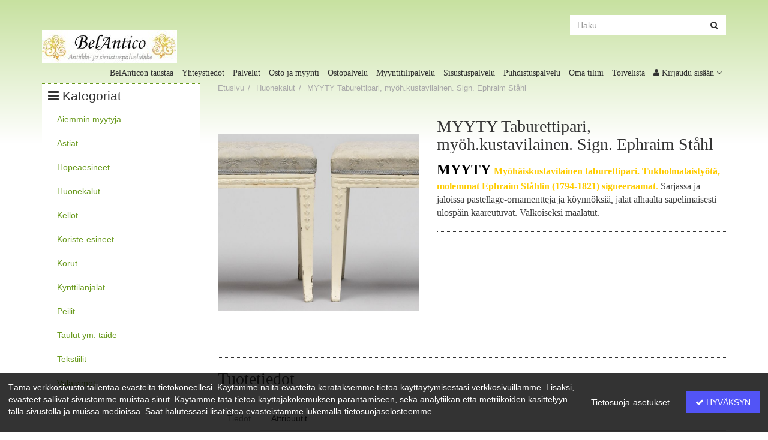

--- FILE ---
content_type: text/html; charset=utf-8
request_url: https://antico.fi/p/844-taburettipari-myohkustavilainen-sign-ephraim-stahl/
body_size: 43026
content:

<!DOCTYPE html>
<html lang="fi">
<head>
    <meta charset="utf-8">
    <meta name="viewport" content="width=device-width, initial-scale=1.0">
    <title>MYYTY Taburettipari, myöh.kustavilainen. Sign. Ephraim Ståhl &ndash; Antiikki- ja sisustuspalveluliike BelAntico</title>
    
    
    
    <meta property="og:site_name" content="BelAntico">
    <meta property="og:type" content="product">
    <meta property="og:url" content="https://antico.fi/p/844-taburettipari-myohkustavilainen-sign-ephraim-stahl/">
    <meta property="og:title" content="MYYTY Taburettipari, myöh.kustavilainen. Sign. Ephraim Ståhl">
    
    
        <meta property="og:image" content="https://storage.googleapis.com/ai-project-belantico-stable/filer_public/8e/f2/8ef2741f-a491-485d-a6e7-8929c059755f/35050-320-2.jpg">
    

<link rel="icon" type="image/x-icon" href="https://storage.googleapis.com/ai-project-belantico-stable/filer_public/b2/9d/b29d51c8-e3fb-479d-addb-bb8c1f4965fe/logo_belantico_text.jpg">

    <link rel="stylesheet" type="text/css" href="https://fonts.googleapis.com/css?family=Oswald:400,300,700|Open+Sans:400,600">
    <link rel="stylesheet" type="text/css" href="https://fonts.googleapis.com/css?family=Roboto:400,300,500">
    
        <link rel="stylesheet" href="/static/shuup_definite_theme/organic_juicery/shuup_definite_theme.css?v=1.0.23">
    
    
    <script type="text/javascript" src="/i18n.js?lang=fi"></script>
    <style type="text/css">
    </style>
<link href="/static/shuup-gdpr.css" rel="stylesheet"><link href="/static/shuup_product_comparison/css/style.css?v=0.1.14.css" rel="stylesheet"><link href="/static/shuup_wishlist/css/style.css?v=0.3.10.css" rel="stylesheet"></head>
<body class=" has-left-menu">
    <div class="content-wrap">
        <div id="main" class="clear-top">
            
    
    


            
    

            
    


            <a href="#" id="scroll_top" class="scroll-top-btn" data-toggle="tooltip" data-placement="left" title="Takaisin ylös">
                <i class="fa fa-angle-up"></i>
            </a>
            
                
<nav class="site-nav" role="navigation">
    <div class="container">
        <div class="row">
            <div class="col-md-12 language-nav"><ul>
        
        
        <li class="nav-toggler" id="nav-toggler">
            <span class="hamburger"></span>
        </li>
        
    </ul></div>
            <div class="col-md-6 logo-wrap">
                
    
        

        
        

        
        

        
            
            
        

        
    
    <div class="logo">
        
            <a href="/" data-toggle="tooltip" data-placement="bottom" title="BelAntico Etusivu" class="image">
                <img src="https://storage.googleapis.com/ai-project-belantico-stable/filer_public_thumbnails/filer_public/99/da/99da14f8-23d4-4d75-a8d9-a8145fd519e6/logo_belantico_70.jpg__225x55_q85_crop-smart_subsampling-2.jpg" alt="BelAntico">
            </a>
        
    </div>

            </div>
            <div class="col-md-6 secondary-nav clearfix">
                
                    <form method="get" action="/search/" class="search-form" role="search">
                        <div class="search-container">
                            <input type="search" name="q" class="form-control" placeholder="Haku" required>
                            <button type="submit" class="search-submit-btn"><i class="fa fa-search"></i></button>
                        </div>
                    </form>
                    
                
            </div>
        </div>
        <div class="user-nav clearfix">
            <ul>
                
                <li><a href="/dashboard/">Oma tilini</a></li>
                

                
                <li><a href="/wishlists/">Toivelista</a></li>
                

                 
                        
    <li class="dropdown" id="login-dropdown">
        <a href="#" class="dropdown-toggle" data-toggle="dropdown">
            <i class="menu-icon fa fa-user"></i> <span class="hidden-xs">Kirjaudu sisään</span>
            <i class="dropdown-icon fa fa-angle-down"></i>
        </a>
        <ul class="dropdown-menu login" role="dropdown-menu">
            
                        <li>
                            <form role="form" method="post" action="/login/">
                                <input type='hidden' name='csrfmiddlewaretoken' value='sWNsj7tQEWN4woeoLDEYI4AoGGaBRaas' />
                                
                                <input type="hidden" name="next" value="/p/844-taburettipari-myohkustavilainen-sign-ephraim-stahl/">
                                
                                <input id="id_next" name="next" type="hidden" />
                                
    
        
        
            <div class="form-group textinput required ">
                <label class="control-label " for="id_username">Käyttäjänimi tai sähköpostiosoite</label>
                
                <input class="form-control" id="id_username" maxlength="254" name="username" type="text" />
                
                
                
            </div>
        
    

    
        
        
            <div class="form-group passwordinput required ">
                <label class="control-label " for="id_password">Salasana</label>
                
                <input class="form-control" id="id_password" name="password" type="password" />
                
                
                
            </div>
        
    

    
        
        
            <div class="custom-checkbox checkboxinput required ">
                <input id="id_accept_40" name="accept_40" type="checkbox" />
                <label for="id_accept_40">
                    Olen lukenut ja hyväksyn <a href='/privacy_policy/' target='_blank' class='gdpr_consent_doc_check'>Tietosuojakäytäntö</a>
                </label>
                
                
            </div>
        
    


                                <button type="submit" class="btn btn-primary btn-block">
                                    Kirjaudu sisään
                                </button>
                            </form>
                        </li>

                        <li class="divider"></li>
                        
                            <li>
                                <a href="/recover-password/">
                                    <i class="fa fa-question fa-fw"></i> Unohtuiko salasana?
                                </a>
                            </li>
                        
                        
                            <li>
                                <a href="/register/">
                                    <i class="fa fa-edit fa-fw"></i> Uusi käyttäjä? Rekisteröidy tästä!
                                </a>
                            </li>
                        
                        
        </ul>
    </li>

                
            </ul>
            <ul>
            
                    
                        <li><a href="/belanticon-taustaa">BelAnticon taustaa</a></li>
                    
                        <li><a href="/yhteystiedot">Yhteystiedot</a></li>
                    
                        <li><a href="/palvelut">Palvelut</a></li>
                    
                        <li><a href="/osto-ja-myynti">Osto ja myynti</a></li>
                    
                        <li><a href="/ostopalvelu">Ostopalvelu</a></li>
                    
                        <li><a href="/myyntitilipalvelu">Myyntitilipalvelu</a></li>
                    
                        <li><a href="/sisustuspalvelu">Sisustuspalvelu</a></li>
                    
                        <li><a href="/puhdistuspalvelu">Puhdistuspalvelu</a></li>
                    
                
            </ul>
        </div>
    </div>
</nav>

            
            <div class="container">
                <div class="row">
                    
                        
                        <div class="col-md-3">
                        
    <div class="main-menu mega-head visible-md visible-lg">
        <span class="fa fa-bars"></span> Kategoriat
    </div>
    <div id="mega-menu" class="visible-md visible-lg">
        <ul>
            
            
            

            
                
                
                    
                
            

            <li class="category-link">
                <a href="/c/68-aiemmin-myytyja/">Aiemmin myytyjä</a>
                
            </li>
            
            

            
                
                
                    
                
            

            <li class="category-link">
                <a href="/c/69-astiat/">Astiat</a>
                
                    
                    <div class="mega-menu-container ">
                        <a class="megamenu-main-link" href="/c/69-astiat/">Astiat</a>
                        <ul>
                            
                                <li class="level-1"><a href="/c/82-lasiesineet/">Lasiesineet</a>
                                
                            
                                <li class="level-1"><a href="/c/92-posliiniesineet/">Posliiniesineet</a>
                                
                            
                        </ul>
                    </div>
                    
                
            </li>
            
            

            
                
                
                    
                
            

            <li class="category-link">
                <a href="/c/71-hopeaesineet/">Hopeaesineet</a>
                
            </li>
            
            

            
                
                
            

            <li class="category-link">
                <a href="/c/72-huonekalut/">Huonekalut</a>
                
                    
                    <div class="mega-menu-container ">
                        <a class="megamenu-main-link" href="/c/72-huonekalut/">Huonekalut</a>
                        <ul>
                            
                                <li class="level-1"><a href="/c/73-kaappi/">Kaappi</a>
                                
                            
                                <li class="level-1"><a href="/c/76-kirjoituspoyta-lipasto/">Kirjoituspöytä/-lipasto</a>
                                
                            
                                <li class="level-1"><a href="/c/81-kaantopoyta/">Kääntöpöytä</a>
                                
                            
                                <li class="level-1"><a href="/c/83-lipasto/">Lipasto</a>
                                
                                    
                                    </ul>
                                    
                                    <ul>
                                
                            
                                <li class="level-1"><a href="/c/85-nojatuolit/">Nojatuolit</a>
                                
                            
                                <li class="level-1"><a href="/c/89-pelipoyta/">Pelipöytä</a>
                                
                            
                                <li class="level-1"><a href="/c/90-pikkupoyta/">Pikkupöytä</a>
                                
                            
                                <li class="level-1"><a href="/c/91-pikkutuolit/">Pikkutuolit</a>
                                
                                    
                                    </ul>
                                    
                                    <ul>
                                
                            
                                <li class="level-1"><a href="/c/93-pottakaappi/">Pottakaappi</a>
                                
                            
                                <li class="level-1"><a href="/c/94-ruokapoyta/">Ruokapöytä</a>
                                
                            
                                <li class="level-1"><a href="/c/95-sohva/">Sohva</a>
                                
                            
                                <li class="level-1"><a href="/c/97-sohvapoyta/">Sohvapöytä</a>
                                
                                    
                                    </ul>
                                    
                                    <ul>
                                
                            
                                <li class="level-1"><a href="/c/98-talonpoikaishuonekalut/">Talonpoikaishuonekalut</a>
                                
                            
                                <li class="level-1"><a href="/c/102-tuote/">Tuote</a>
                                
                            
                                <li class="level-1"><a href="/c/105-vitriinikaappi/">Vitriinikaappi</a>
                                
                            
                        </ul>
                    </div>
                    
                
            </li>
            
            

            
                
                
                    
                
            

            <li class="category-link">
                <a href="/c/75-kellot/">Kellot</a>
                
            </li>
            
            

            
                
                
                    
                
            

            <li class="category-link">
                <a href="/c/77-koriste-esineet/">Koriste-esineet</a>
                
            </li>
            
            

            
                
                
                    
                
            

            <li class="category-link">
                <a href="/c/78-korut/">Korut</a>
                
            </li>
            
            

            
                
                
                    
                
            

            <li class="category-link">
                <a href="/c/79-kynttilanjalat/">Kynttilänjalat</a>
                
            </li>
            
            

            
                
                
                    
                
            

            <li class="category-link">
                <a href="/c/88-peilit/">Peilit</a>
                
            </li>
            
            

            
                
                
                    
                
            

            <li class="category-link">
                <a href="/c/100-taulut-ym-taide/">Taulut ym. taide</a>
                
            </li>
            
            

            
                
                
                    
                
            

            <li class="category-link">
                <a href="/c/101-tekstiilit/">Tekstiilit</a>
                
            </li>
            
            

            
                
                
                    
                
            

            <li class="category-link">
                <a href="/c/103-valaisimet/">Valaisimet</a>
                
            </li>
            
        </ul>
    </div>

                        </div>
                        <div class="col-md-9">
                        
                    
                        
                        
    
    <ol class="breadcrumb">
        
        
    <li>
        <a href="/">Etusivu</a>
    </li>

        
        
            
                
    <li>
        <a href="/c/72-huonekalut/">Huonekalut</a>
    </li>

            
        
        
    <li class="active">
        MYYTY Taburettipari, myöh.kustavilainen. Sign. Ephraim Ståhl
    </li>

    
    </ol>


                        <main class="">
                            
                            
                            <div class="page-content">
                                
    <div class="row product-main">
        <div class="visible-xs">
            <div class="col-sm-12">
                
    
    <h1 class="product-name">MYYTY Taburettipari, myöh.kustavilainen. Sign. Ephraim Ståhl</h1>
    
        <p class="product-short-description">
            
                <span style="margin: 0px; padding: 0px; font-family: Georgia, &quot;Palatino Linotype&quot;, &quot;Times New Roman&quot;, serif; vertical-align: baseline; font-size: medium; color: rgb(255, 153, 0);"><strong style="margin: 0px; padding: 0px; font-style: inherit; font-family: inherit; vertical-align: baseline;"><span style="margin: 0px; padding: 0px; font-weight: inherit; font-style: inherit; font-family: inherit; vertical-align: baseline; color: rgb(0, 0, 0); font-size: x-large;">MYYTY&nbsp;</span><span style="margin: 0px; padding: 0px; font-weight: inherit; font-style: inherit; font-family: inherit; vertical-align: baseline; color: rgb(255, 204, 0);">Myöhäiskustavilainen taburettipari. Tukholmalaistyötä, molemmat Ephraim Ståhlin (1794-1821)</span></strong></span><span style="margin: 0px; padding: 0px; font-family: Georgia, &quot;Palatino Linotype&quot;, &quot;Times New Roman&quot;, serif; vertical-align: baseline; font-size: medium; color: rgb(255, 204, 0);"><strong style="margin: 0px; padding: 0px; font-style: inherit; font-family: inherit; vertical-align: baseline;">&nbsp;signeeraamat</strong>.&nbsp;</span><span style="color: rgb(64, 64, 64); font-family: Georgia, &quot;Palatino Linotype&quot;, &quot;Times New Roman&quot;, serif; font-size: medium;">Sarjassa ja jaloissa pastellage-ornamentteja ja köynnöksiä, jalat alhaalta sapelimaisesti ulospäin kaareutuvat. Valkoiseksi maalatut.</span>
                
            
        </p>
    
    

                <div class="xt-ph" id="xt-ph-product_after_basic_info"></div><div class="xt-ph" id="xt-ph-product_after_basic_info-xtheme-product-layout-844"></div><div class="xt-ph" id="xt-ph-product_after_basic_info-xtheme-category-layout-72"></div><div class="xt-ph" id="xt-ph-product_after_basic_info-xtheme-anonymous-contact-layout"></div>
            </div>
        </div>
        <div class="product-image col-sm-6 col-md-5">
            
    
    <div id="carousel_product_844" class="product-carousel carousel fade" data-ride="carousel" data-interval="false">
        <div class="carousel-inner">
            
                <div class="item active">
                    
                    
                        <a data-imagelightbox="image" href="https://storage.googleapis.com/ai-project-belantico-stable/filer_public/8e/f2/8ef2741f-a491-485d-a6e7-8929c059755f/35050-320-2.jpg" rel="gallery" class="thumbnail">
                            <div class="image"
                                 style="background-image:url('https://storage.googleapis.com/ai-project-belantico-stable/filer_public_thumbnails/filer_public/8e/f2/8ef2741f-a491-485d-a6e7-8929c059755f/35050-320-2.jpg__700x700_q85_crop-smart_subsampling-2.jpg')"
                                 data-title=""
                                 data-description="">
                            </div>
                        </a>
                    
                </div>
            
        </div>
    </div>
    <div class="wrap-thumbnails">
        <div class="carousel-thumbnails owl-carousel">
            
                
            
        </div>
    </div>

        </div>
        <div class="product-basic-details col-sm-6 col-md-7">
            <div class="hidden-xs">
                
    
    <h1 class="product-name">MYYTY Taburettipari, myöh.kustavilainen. Sign. Ephraim Ståhl</h1>
    
        <p class="product-short-description">
            
                <span style="margin: 0px; padding: 0px; font-family: Georgia, &quot;Palatino Linotype&quot;, &quot;Times New Roman&quot;, serif; vertical-align: baseline; font-size: medium; color: rgb(255, 153, 0);"><strong style="margin: 0px; padding: 0px; font-style: inherit; font-family: inherit; vertical-align: baseline;"><span style="margin: 0px; padding: 0px; font-weight: inherit; font-style: inherit; font-family: inherit; vertical-align: baseline; color: rgb(0, 0, 0); font-size: x-large;">MYYTY&nbsp;</span><span style="margin: 0px; padding: 0px; font-weight: inherit; font-style: inherit; font-family: inherit; vertical-align: baseline; color: rgb(255, 204, 0);">Myöhäiskustavilainen taburettipari. Tukholmalaistyötä, molemmat Ephraim Ståhlin (1794-1821)</span></strong></span><span style="margin: 0px; padding: 0px; font-family: Georgia, &quot;Palatino Linotype&quot;, &quot;Times New Roman&quot;, serif; vertical-align: baseline; font-size: medium; color: rgb(255, 204, 0);"><strong style="margin: 0px; padding: 0px; font-style: inherit; font-family: inherit; vertical-align: baseline;">&nbsp;signeeraamat</strong>.&nbsp;</span><span style="color: rgb(64, 64, 64); font-family: Georgia, &quot;Palatino Linotype&quot;, &quot;Times New Roman&quot;, serif; font-size: medium;">Sarjassa ja jaloissa pastellage-ornamentteja ja köynnöksiä, jalat alhaalta sapelimaisesti ulospäin kaareutuvat. Valkoiseksi maalatut.</span>
                
            
        </p>
    
    

                <div class="xt-ph" id="xt-ph-product_after_basic_info"></div><div class="xt-ph" id="xt-ph-product_after_basic_info-xtheme-product-layout-844"></div><div class="xt-ph" id="xt-ph-product_after_basic_info-xtheme-category-layout-72"></div><div class="xt-ph" id="xt-ph-product_after_basic_info-xtheme-anonymous-contact-layout"></div>
                <hr>
            </div>
            <div class="xt-ph" id="xt-ph-product_extra_1"></div><div class="xt-ph" id="xt-ph-product_extra_1-xtheme-product-layout-844"></div><div class="xt-ph" id="xt-ph-product_extra_1-xtheme-category-layout-72"></div><div class="xt-ph" id="xt-ph-product_extra_1-xtheme-anonymous-contact-layout"></div>
            
            <div class="xt-ph" id="xt-ph-product_extra_2"></div><div class="xt-ph" id="xt-ph-product_extra_2-xtheme-product-layout-844"></div><div class="xt-ph" id="xt-ph-product_extra_2-xtheme-category-layout-72"></div><div class="xt-ph" id="xt-ph-product_extra_2-xtheme-anonymous-contact-layout"></div>
        </div>
    </div>
    
    
    <hr>
    <h3>Tuotetiedot</h3>
    
    <div class="product-tabs" role="tabpanel">
        <ul class="nav nav-tabs" role="tablist">
            <li role="presentation" class="active"><a href="#tab2" aria-controls="tab2" role="tab" data-toggle="tab">Tiedot</a></li>
            
                <li role="presentation"><a href="#tab3" aria-controls="tab3" role="tab" data-toggle="tab">Attribuutit</a></li>
            
            
        </ul>
        <div class="tab-content">
            <div role="tabpanel" class="product-attributes tab-pane fade in active" id="tab2">
                <dl class="dl-horizontal">
                    
                    
                    
                    
                    
                    
                    
                </dl>
            </div>
            
                <div role="tabpanel" class="product-attributes tab-pane fade" id="tab3">
                    <dl class="dl-horizontal">
                        
                            
                                <dt>SKU</dt>
                                <dd>1200266-U</dd>
                            
                        
                    </dl>
                </div>
            
            
        </div>
    </div>

    
    
    
    <div class="xt-ph" id="xt-ph-product_bottom"><div class="row xt-ph-row"><div class="xt-ph-cell">
</div></div>
<div class="row xt-ph-row"><div class="xt-ph-cell">
</div></div>
<div class="row xt-ph-row"><div class="xt-ph-cell">
</div></div>
</div><div class="xt-ph" id="xt-ph-product_bottom-xtheme-product-layout-844"></div><div class="xt-ph" id="xt-ph-product_bottom-xtheme-category-layout-72"></div><div class="xt-ph" id="xt-ph-product_bottom-xtheme-anonymous-contact-layout"></div>

    
    
    


                            </div>
                        </main>
                    </div>
                </div>
                <div class="row">
                    
                </div>
            </div>
        </div>
        
    <footer>
        <div class="footer-top">
            <div class="container">
                <div class="xt-global-ph xt-ph" id="xt-ph-footer"><div class="row xt-ph-row"><div class="  col-md-4 col-sm-4 xt-ph-cell"><h2>Yhteystiedot</h2>
<p>
<p>Antiikki- ja sisustuspalveluliike BelAntico</p>

    
    <p>Varastomyynti</p>
    <p>20810 Turku &amp; Kaarina, </p>
    
        <p>040-704 6198</p>
    
    
        <p>info@antico.fi</p>
    
</p></div><div class="  col-md-4 col-sm-4 xt-ph-cell"><h2>BelAntico on</h2>
<p>...antiikkiliike, joka on erikoistunut pääosin 1700- ja 1800-lukujen antiikkiesineisiin.</p></div><div class="  col-md-4 col-sm-4 xt-ph-cell"><h2>Tärkeitä linkkejä</h2>
<p><p></p><p><a href="https://www.facebook.com/Belantico-143631262483463/" target="_blank" style="color: rgb(255, 214, 99);"><u><b>Käy tarkastamassa uusimmat FACEBOOK-postaukset ja tykkäämässä sivusta täältä</b></u></a></p><p><br></p></p></div></div>
</div><div class="xt-global-ph xt-ph" id="xt-ph-footer-xtheme-product-layout-844"></div><div class="xt-global-ph xt-ph" id="xt-ph-footer-xtheme-category-layout-72"></div><div class="xt-global-ph xt-ph" id="xt-ph-footer-xtheme-anonymous-contact-layout"></div>
            </div>
        </div>
        <div class="footer-bottom">
            <div class="container">
                    <div class="xt-global-ph xt-ph" id="xt-ph-footer-bottom"></div><div class="xt-global-ph xt-ph" id="xt-ph-footer-bottom-xtheme-product-layout-844"></div><div class="xt-global-ph xt-ph" id="xt-ph-footer-bottom-xtheme-category-layout-72"></div><div class="xt-global-ph xt-ph" id="xt-ph-footer-bottom-xtheme-anonymous-contact-layout"></div>
                    <p class="powered">Powered by <a href="https://shuup.com">Shuup</a></p>
                </div>
            </div>
        </div>
    </footer>

    </div>
    <script src="/static/shuup/front/js/vendor.js?v=1.0.23"></script>
    <script src="/static/shuup/front/js/scripts.js?v=1.0.23"></script>
    <script src="/static/shuup_definite_theme/js/shuup_definite_theme.js?v=1.0.23"></script>

    
    
    
    <script>
        
    // Set up owl carousel for product page's slider thumbnails.
    $(".owl-carousel.carousel-thumbnails").owlCarousel({
        margin: 10,
        nav: $(".carousel-thumbnails .thumbnail").length > 4,
        navText: [
            "<i class='fa fa-chevron-left'></i>",
            "<i class='fa fa-chevron-right'></i>"
        ],
        responsiveClass: true,
        items: 4
    });

        
    // Enable lightbox for products with multiple images. Uses arrows to
    // navigate through images.
    var selector_multiple = "a[data-imagelightbox='image-multiple']";
    var instance_multiple = $(selector_multiple).simpleLightbox();

    // Enable lightbox for products with only one image.
    var selector = "a[data-imagelightbox='image']";
    var instance = $(selector).simpleLightbox();

    </script>

    
    <script>
        $(function() {
            updatePrice("844");
        });
    </script>


    <script>
        function initZoom() {
            $(".item.active").zoom({
                url: $(".item.active a").attr("href"),
                callback: function() {
                    $(this).on("click", function() {
                        $(".item.active a").trigger("click");
                    });
                }
            });
        }

        $(document).ready(function() {
            initZoom();
            $(".wrap-thumbnails a").on("click", function(){
                // unfortunate but owlcarousel doesn't seem to provide an event
                setTimeout(initZoom, 500);
            });
        });
    </script>

    
    <div class="cover-wrap">
        <div class="text-wrap">
            <div class="ready">
                <i class="fa fa-check"></i>
                <p>Tuote lisätty koriin</p>
            </div>
            <div class="load">
                <i class="fa fa-spinner fa-spin"></i>
            </div>
            <div class="error-msg">
                <i class="fa fa-warning"></i>
                <p id="error-msg"></p>
            </div>
        </div>
    </div>
    
    <script>
        function updateNavigationBasket() {
            $.ajax({
                url: "/xtheme/basket_partial",
                method: "GET",
                success: function(basket_html) {
                    var $basket_html = $(basket_html);
                    $basket_html.find("input[name='return']").each(function(idx, el) {
                        $(el).val("/p/844-taburettipari-myohkustavilainen-sign-ephraim-stahl/");
                    });
                    $("#navigation-basket-partial").html($basket_html)
                }
            });
        }

        function handleError(cover, error) {
            setTimeout(function() {
                // Hide the loader and change to error message
                cover.removeClass("loading").addClass('error');
                var msg = "Tuotetta ei voitu lisätä koriin";
                cover.find("#error-msg").text(error ? error : msg);
                setTimeout(function() {
                    // Hide the error message and the modal
                    cover.removeClass("error in");
                }, 1750);
            }, 500);
        }

        function addToBasket(form) {
            var cover = $(".cover-wrap");
            cover.addClass("in loading");
            $.ajax({
                url: form.attr("action"),
                method: "POST",
                data: form.serializeArray(),
                success: function(response) {
                    if(response.error) {
                        handleError(cover, response.error);
                        return;
                    }

                    updateNavigationBasket();
                    setTimeout(function() {
                        // Hide the loader and show the message
                        cover.removeClass("loading").addClass("loaded");
                        setTimeout(function() {
                            // Hide the message
                            cover.removeClass("loaded");
                            setTimeout(function() {
                                // Hide the modal
                                cover.removeClass("in");
                            }, 250);
                        }, 1500);
                    }, 500);


                },
                error: function() {
                    handleError(cover);

                }
            });
        }

        $(document).ready(function() {
            $(document).on("submit", "form.add-to-basket", function(e) {
                e.preventDefault();
                addToBasket($(this));
            });
        });
    </script>



    
    <nav class="offcanvas-nav">
        <div class="offcanvas-search">
            <div class="offcanvas-search-wrap">
                <form method="get" action="/search/" role="search">
                    <input type="text" name="q" class="offcanvas-search-input" placeholder="Haku...">
                    <button class="btn offcanvas-search-submit" type="submit">
                        <i class="fa fa-search"></i>
                    </button>
                </form>
            </div>
        </div>
        <ul>
            
            
            <li class="level-0 is-parent is-megamenu">
                <a href="/c/68-aiemmin-myytyja/">Aiemmin myytyjä</a>
                
            </li>
            
            
            <li class="level-0 is-parent is-megamenu">
                <a href="/c/69-astiat/">Astiat</a><span class="toggle-icon"></span>
                
                    <ul>
                        
            
            <li class="level-1 is-parent is-megamenu">
                <a href="/c/82-lasiesineet/">Lasiesineet</a>
                
            </li>
            
            
            <li class="level-1 is-parent is-megamenu">
                <a href="/c/92-posliiniesineet/">Posliiniesineet</a>
                
            </li>
            
                    </ul>
                
            </li>
            
            
            <li class="level-0 is-parent is-megamenu">
                <a href="/c/71-hopeaesineet/">Hopeaesineet</a>
                
            </li>
            
            
            <li class="level-0 is-parent is-megamenu">
                <a href="/c/72-huonekalut/">Huonekalut</a><span class="toggle-icon"></span>
                
                    <ul>
                        
            
            <li class="level-1 is-parent is-megamenu">
                <a href="/c/73-kaappi/">Kaappi</a>
                
            </li>
            
            
            <li class="level-1 is-parent is-megamenu">
                <a href="/c/76-kirjoituspoyta-lipasto/">Kirjoituspöytä/-lipasto</a>
                
            </li>
            
            
            <li class="level-1 is-parent is-megamenu">
                <a href="/c/81-kaantopoyta/">Kääntöpöytä</a>
                
            </li>
            
            
            <li class="level-1 is-parent is-megamenu">
                <a href="/c/83-lipasto/">Lipasto</a>
                
            </li>
            
            
            <li class="level-1 is-parent is-megamenu">
                <a href="/c/85-nojatuolit/">Nojatuolit</a>
                
            </li>
            
            
            <li class="level-1 is-parent is-megamenu">
                <a href="/c/89-pelipoyta/">Pelipöytä</a>
                
            </li>
            
            
            <li class="level-1 is-parent is-megamenu">
                <a href="/c/90-pikkupoyta/">Pikkupöytä</a>
                
            </li>
            
            
            <li class="level-1 is-parent is-megamenu">
                <a href="/c/91-pikkutuolit/">Pikkutuolit</a>
                
            </li>
            
            
            <li class="level-1 is-parent is-megamenu">
                <a href="/c/93-pottakaappi/">Pottakaappi</a>
                
            </li>
            
            
            <li class="level-1 is-parent is-megamenu">
                <a href="/c/94-ruokapoyta/">Ruokapöytä</a>
                
            </li>
            
            
            <li class="level-1 is-parent is-megamenu">
                <a href="/c/95-sohva/">Sohva</a>
                
            </li>
            
            
            <li class="level-1 is-parent is-megamenu">
                <a href="/c/97-sohvapoyta/">Sohvapöytä</a>
                
            </li>
            
            
            <li class="level-1 is-parent is-megamenu">
                <a href="/c/98-talonpoikaishuonekalut/">Talonpoikaishuonekalut</a>
                
            </li>
            
            
            <li class="level-1 is-parent is-megamenu">
                <a href="/c/102-tuote/">Tuote</a>
                
            </li>
            
            
            <li class="level-1 is-parent is-megamenu">
                <a href="/c/105-vitriinikaappi/">Vitriinikaappi</a>
                
            </li>
            
                    </ul>
                
            </li>
            
            
            <li class="level-0 is-parent is-megamenu">
                <a href="/c/75-kellot/">Kellot</a>
                
            </li>
            
            
            <li class="level-0 is-parent is-megamenu">
                <a href="/c/77-koriste-esineet/">Koriste-esineet</a>
                
            </li>
            
            
            <li class="level-0 is-parent is-megamenu">
                <a href="/c/78-korut/">Korut</a>
                
            </li>
            
            
            <li class="level-0 is-parent is-megamenu">
                <a href="/c/79-kynttilanjalat/">Kynttilänjalat</a>
                
            </li>
            
            
            <li class="level-0 is-parent is-megamenu">
                <a href="/c/88-peilit/">Peilit</a>
                
            </li>
            
            
            <li class="level-0 is-parent is-megamenu">
                <a href="/c/100-taulut-ym-taide/">Taulut ym. taide</a>
                
            </li>
            
            
            <li class="level-0 is-parent is-megamenu">
                <a href="/c/101-tekstiilit/">Tekstiilit</a>
                
            </li>
            
            
            <li class="level-0 is-parent is-megamenu">
                <a href="/c/103-valaisimet/">Valaisimet</a>
                
            </li>
            
        </ul>
    </nav>

<script src="/static/shuup/recently_viewed_products/lib.js"></script>

<div class="gdpr-consent-warn-bar">
    <div class="gdpr-consent-warn-content">
        <div class="consent-content"><p>Tämä verkkosivusto tallentaa evästeitä tietokoneellesi. Käytämme näitä evästeitä kerätäksemme tietoa käyttäytymisestäsi verkkosivuillamme. Lisäksi, evästeet sallivat sivustomme muistaa sinut. Käytämme tätä tietoa käyttäjäkokemuksen parantamiseen, sekä analytiikan että metriikoiden käsittelyyn tällä sivustolla ja muissa medioissa. Saat halutessasi lisätietoa evästeistämme lukemalla tietosuojaselosteemme.</p></div>
        <a href="#" id="privacy-preferences-btn">Tietosuoja-asetukset</a>
        <button class="btn btn-info" id="agree-btn">
            <i class="fa fa-check"></i>
            Hyväksyn
        </button>
    </div>
</div>

<div class="gdpr-consent-preferences">
    <div class="gdpr-consent-content">
        <div class="panel panel-default">
            <div class="panel-heading">
                <div class="panel-title">
                    <div>Tietosuojakeskus</div>
                    <a href="#" class="btn-close">
                        <i class="fa fa-remove fa-2x"></i>
                    </a>
                </div>
            </div>
            <div class="panel-body">
                <form id="consent-form" action="/gdpr/consent/">
                    <input type='hidden' name='csrfmiddlewaretoken' value='sWNsj7tQEWN4woeoLDEYI4AoGGaBRaas' />
                    <div class="consent-body">
                        <div class="list-group">
                            <a href="#" class="list-group-item consent-option-item active" data-target="general">Yleinen</a>
                            
                                <a href="#" class="list-group-item consent-option-item" data-target="cookies">Evästeen asetukset</a>
                            
                        </div>
                        <div class="consent-view">
                            
<div class="gdpr-consent-preference-panel active" id="consent_general">
    <h4>Suostumusten hallinta</h4>
    
                                <p><p>Kun vierailet millä tahansa verkkosivulla, ne voivat tallentaa ja hakea tietoa selaimestasi, useimmiten evästeiden muodossa. Tämä tieto voi sisältää tietoa tottumuksistasi tai laitteistasi ja tätä tietoa käytetään usein varmistamaan, että sivusto toimii kuten sen on tarkoitettu toimivan. Tällä, evästeisiin tallennetulla, tiedolla ei kuitenkaan pysty tunnistamaan sinua henkilökohtaisesti, mutta niiden avulla voidaan tarjota sinulle yksilöidyn verkkosivukokemuksen.</p><p>Koska arvostamme oikeuttasi yksityisyyteen, voit valita itse mitä evästeitä sallit. Saadaksesi lisätietoa käyttämistämme evästeistä, voit klikata eri ryhmien otsikoita ja vaihtaa asetuksia. Muuttaessasi asetuksia, ota kuitenkin huomioon, että joidenkin evästetyyppien estäminen saattaa vaikuttaa tämän verkkosivuston vierailukokemukseen.</p></p>
                                
                                <ul class="list-group">
                                    
                                    <li class="list-group-item">
                                        <div class="gdpr-document-item">
                                            <div>
                                                <strong>Tietosuojakäytäntö</strong>
                                                <div>
                                                    <em>Olet lukenut ja hyväksyt meidän Tietosuojakäytäntö</em>
                                                </div>
                                            </div>
                                            <a class="btn btn-info" target="_blank" href="/privacy_policy/">
                                                Lue
                                            </a>
                                        </div>
                                    </li>
                                    
                                </ul>
                                
                            
</div>

                            
                            
<div class="gdpr-consent-preference-panel " id="consent_cookies">
    <h4>Evästeen asetukset</h4>
    
                                <ul class="list-group">
                                
                                    <li class="list-group-item" data-cookie-category="3">
                                        
                                            <span class="badge">Aina päällä</span>
                                        
                                        <div class="gdpr-cookie-item">
                                            <p><strong>Vaadittu</strong></p>
                                            <p>Näitä evästeitä käytetään oikean kielen sekä sivuston perustoiminnallisuuden takaamiseksi.</p>
                                            <p>Evästeet:<em>sessionid,csrftoken,shuup_gdpr_consent,rvp</em></p>
                                        </div>
                                    </li>
                                
                                </ul>
                            
</div>

                            
                        </div>
                    </div>
                </form>
            </div>
            <div class="panel-footer">
                <div class="consent-preferences text-center">
                    <button class="btn btn-success" id="btn-save-preferences">Tallenna asetukset</button>
                </div>
            </div>
        </div>
    </div>
</div><script src="/static/shuup-gdpr.js"></script><script src="/static/shuup_product_comparison/js/scripts.js?v=0.1.14.js"></script><script src="/static/shuup_wishlist/js/scripts.js?v=0.3.10.js"></script></body>
</html>

--- FILE ---
content_type: text/html; charset=utf-8
request_url: https://antico.fi/compare/modal
body_size: 597
content:
<div class="modal fade" id="comparison-modal" tabindex="-1" role="dialog" aria-labelledby="comparison-modal-label">
  <div class="modal-dialog" role="document">
    <div class="modal-content">
      <div class="modal-header">
        <button type="button" class="close" data-dismiss="modal" aria-label="Close"><span aria-hidden="true">&times;</span></button>
        <h4 class="modal-title" id="comparison-modal-label">Modal title</h4>
      </div>
      <div class="modal-body" id="comparison-body"></div>
      <div class="modal-footer">
        <button type="button" class="btn btn-primary" data-dismiss="modal">Close</button>
      </div>
    </div>
  </div>
</div>

--- FILE ---
content_type: text/css
request_url: https://antico.fi/static/shuup_definite_theme/organic_juicery/shuup_definite_theme.css?v=1.0.23
body_size: 219065
content:
.owl-carousel,.owl-carousel .owl-item{-webkit-tap-highlight-color:transparent;position:relative}.owl-carousel{display:none;width:100%;z-index:1}.owl-carousel .owl-stage{position:relative;-ms-touch-action:pan-Y;touch-action:manipulation;-moz-backface-visibility:hidden}.owl-carousel .owl-stage:after{content:".";display:block;clear:both;visibility:hidden;line-height:0;height:0}.owl-carousel .owl-stage-outer{position:relative;overflow:hidden;-webkit-transform:translateZ(0)}.owl-carousel .owl-item,.owl-carousel .owl-wrapper{-webkit-backface-visibility:hidden;-moz-backface-visibility:hidden;-ms-backface-visibility:hidden;-webkit-transform:translateZ(0);-moz-transform:translateZ(0);-ms-transform:translateZ(0)}.owl-carousel .owl-item{min-height:1px;float:left;-webkit-backface-visibility:hidden;-webkit-touch-callout:none}.owl-carousel .owl-item img{display:block;width:100%}.owl-carousel .owl-dots.disabled,.owl-carousel .owl-nav.disabled{display:none}.no-js .owl-carousel,.owl-carousel.owl-loaded{display:block}.owl-carousel .owl-dot,.owl-carousel .owl-nav .owl-next,.owl-carousel .owl-nav .owl-prev{cursor:pointer;-webkit-user-select:none;-khtml-user-select:none;-moz-user-select:none;-ms-user-select:none;user-select:none}.owl-carousel .owl-nav button.owl-next,.owl-carousel .owl-nav button.owl-prev,.owl-carousel button.owl-dot{background:0 0;color:inherit;border:none;padding:0!important;font:inherit}.owl-carousel.owl-loading{opacity:0;display:block}.owl-carousel.owl-hidden{opacity:0}.owl-carousel.owl-refresh .owl-item{visibility:hidden}.owl-carousel.owl-drag .owl-item{-ms-touch-action:pan-y;touch-action:pan-y;-webkit-user-select:none;-moz-user-select:none;-ms-user-select:none;user-select:none}.owl-carousel.owl-grab{cursor:move;cursor:grab}.owl-carousel.owl-rtl{direction:rtl}.owl-carousel.owl-rtl .owl-item{float:right}.owl-carousel .animated{animation-duration:1s;animation-fill-mode:both}.owl-carousel .owl-animated-in{z-index:0}.owl-carousel .owl-animated-out{z-index:1}.owl-carousel .fadeOut{animation-name:a}@keyframes a{0%{opacity:1}to{opacity:0}}.owl-height{transition:height .5s ease-in-out}.owl-carousel .owl-item .owl-lazy{opacity:0;transition:opacity .4s ease}.owl-carousel .owl-item .owl-lazy:not([src]),.owl-carousel .owl-item .owl-lazy[src^=""]{max-height:0}.owl-carousel .owl-item img.owl-lazy{transform-style:preserve-3d}.owl-carousel .owl-video-wrapper{position:relative;height:100%;background:#000}.owl-carousel .owl-video-play-icon{position:absolute;height:80px;width:80px;left:50%;top:50%;margin-left:-40px;margin-top:-40px;background:url(owl.video.play.png) no-repeat;cursor:pointer;z-index:1;-webkit-backface-visibility:hidden;transition:transform .1s ease}.owl-carousel .owl-video-play-icon:hover{-ms-transform:scale(1.3);transform:scale(1.3)}.owl-carousel .owl-video-playing .owl-video-play-icon,.owl-carousel .owl-video-playing .owl-video-tn{display:none}.owl-carousel .owl-video-tn{opacity:0;height:100%;background-position:50%;background-repeat:no-repeat;background-size:contain;transition:opacity .4s ease}.owl-carousel .owl-video-frame{position:relative;z-index:1;height:100%;width:100%}.sl-wrapper .sl-close,.sl-wrapper .sl-navigation button{height:44px;line-height:44px;font-family:Arial,Baskerville,monospace}.sl-wrapper .sl-close:focus,.sl-wrapper .sl-navigation button:focus{outline:0}body.hidden-scroll{overflow:hidden}.sl-overlay{position:fixed;left:0;right:0;top:0;bottom:0;background:#fff;opacity:.7;display:none;z-index:1050}.sl-wrapper .sl-close,.sl-wrapper .sl-counter{top:30px;display:none;color:#000;position:fixed}.sl-wrapper{z-index:1040}.sl-wrapper button{border:0;background:0 0;font-size:28px;padding:0;cursor:pointer}.sl-wrapper button:hover{opacity:.7}.sl-wrapper .sl-close{right:30px;z-index:1060;margin-top:-14px;margin-right:-14px;width:44px;font-size:3rem}.sl-wrapper .sl-counter{left:30px;z-index:1060;font-size:1rem}.sl-wrapper .sl-navigation{width:100%;display:none}.sl-wrapper .sl-navigation button{position:fixed;top:50%;margin-top:-22px;width:22px;text-align:center;display:block;z-index:1060;color:#000}.sl-wrapper .sl-navigation button.sl-next{right:5px;font-size:2rem}.sl-wrapper .sl-navigation button.sl-prev{left:5px;font-size:2rem}.sl-wrapper .sl-image{position:fixed;-ms-touch-action:none;touch-action:none;z-index:10000}.sl-wrapper .sl-image img{margin:0;padding:0;display:block;border:0}.sl-wrapper .sl-image iframe{background:#000;border:0}@media (min-width:35.5em){.sl-wrapper .sl-navigation button{width:44px}.sl-wrapper .sl-navigation button.sl-next{right:10px;font-size:3rem}.sl-wrapper .sl-navigation button.sl-prev{left:10px;font-size:3rem}.sl-wrapper .sl-image iframe,.sl-wrapper .sl-image img{border:0}}@media (min-width:50em){.sl-wrapper .sl-navigation button{width:44px}.sl-wrapper .sl-navigation button.sl-next{right:20px;font-size:3rem}.sl-wrapper .sl-navigation button.sl-prev{left:20px;font-size:3rem}.sl-wrapper .sl-image iframe,.sl-wrapper .sl-image img{border:0}}.sl-wrapper .sl-image .sl-caption{display:none;padding:10px;color:#fff;background:rgba(0,0,0,.8);font-size:1rem;position:absolute;bottom:0;left:0;right:0}.sl-wrapper .sl-image .sl-caption.pos-top{bottom:auto;top:0}.sl-wrapper .sl-image .sl-caption.pos-outside{bottom:auto}.sl-wrapper .sl-image .sl-download{display:none;position:absolute;bottom:5px;right:5px;color:#000;z-index:1060}.sl-spinner{display:none;border:5px solid #333;border-radius:40px;height:40px;left:50%;margin:-20px 0 0 -20px;opacity:0;position:fixed;top:50%;width:40px;z-index:1007;-webkit-animation:b 1s ease-out infinite;-moz-animation:b 1s ease-out infinite;-ms-animation:b 1s ease-out infinite;-o-animation:b 1s ease-out infinite;animation:b 1s ease-out infinite}.sl-scrollbar-measure{position:absolute;top:-9999px;width:50px;height:50px;overflow:scroll}@-webkit-keyframes b{0%{transform:scale(.1);opacity:0}50%{opacity:1}to{transform:scale(1.2);opacity:0}}@keyframes b{0%{transform:scale(.1);opacity:0}50%{opacity:1}to{transform:scale(1.2);opacity:0}}@-moz-keyframes b{0%{transform:scale(.1);opacity:0}50%{opacity:1}to{transform:scale(1.2);opacity:0}}@-o-keyframes b{0%{transform:scale(.1);opacity:0}50%{opacity:1}to{transform:scale(1.2);opacity:0}}@-ms-keyframes b{0%,to{opacity:0}0%{transform:scale(.1)}50%{opacity:1}to{transform:scale(1.2)}}

/*! normalize.css v3.0.3 | MIT License | github.com/necolas/normalize.css */html{font-family:sans-serif;-ms-text-size-adjust:100%;-webkit-text-size-adjust:100%}body{margin:0}article,aside,details,figcaption,figure,footer,header,hgroup,main,menu,nav,section,summary{display:block}audio,canvas,progress,video{display:inline-block;vertical-align:baseline}audio:not([controls]){display:none;height:0}[hidden],template{display:none}a{background-color:transparent}a:active,a:hover{outline:0}abbr[title]{border-bottom:1px dotted}b,strong{font-weight:700}dfn{font-style:italic}h1{font-size:2em;margin:.67em 0}mark{background:#ff0;color:#000}small{font-size:80%}sub,sup{font-size:75%;line-height:0;position:relative;vertical-align:baseline}sup{top:-.5em}sub{bottom:-.25em}img{border:0}svg:not(:root){overflow:hidden}figure{margin:1em 40px}hr{box-sizing:content-box;height:0}pre{overflow:auto}code,kbd,pre,samp{font-family:monospace,monospace;font-size:1em}button,input,optgroup,select,textarea{color:inherit;font:inherit;margin:0}button{overflow:visible}button,select{text-transform:none}button,html input[type=button],input[type=reset],input[type=submit]{-webkit-appearance:button;cursor:pointer}button[disabled],html input[disabled]{cursor:default}button::-moz-focus-inner,input::-moz-focus-inner{border:0;padding:0}input{line-height:normal}input[type=checkbox],input[type=radio]{box-sizing:border-box;padding:0}input[type=number]::-webkit-inner-spin-button,input[type=number]::-webkit-outer-spin-button{height:auto}input[type=search]{-webkit-appearance:textfield;box-sizing:content-box}input[type=search]::-webkit-search-cancel-button,input[type=search]::-webkit-search-decoration{-webkit-appearance:none}fieldset{border:1px solid silver;margin:0 2px;padding:.35em .625em .75em}textarea{overflow:auto}optgroup{font-weight:700}table{border-collapse:collapse;border-spacing:0}td,th{padding:0}
/*! Source: https://github.com/h5bp/html5-boilerplate/blob/master/src/css/main.css */@media print{*,:after,:before{background:transparent!important;color:#000!important;box-shadow:none!important;text-shadow:none!important}a,a:visited{text-decoration:underline}a[href]:after{content:" (" attr(href) ")"}abbr[title]:after{content:" (" attr(title) ")"}a[href^="#"]:after,a[href^="javascript:"]:after{content:""}blockquote,pre{border:1px solid #999;page-break-inside:avoid}thead{display:table-header-group}img,tr{page-break-inside:avoid}img{max-width:100%!important}h2,h3,p{orphans:3;widows:3}h2,h3{page-break-after:avoid}.navbar{display:none}.btn>.caret,.dropup>.btn>.caret{border-top-color:#000!important}.label{border:1px solid #000}.table{border-collapse:collapse!important}.table td,.table th{background-color:#fff!important}.table-bordered td,.table-bordered th{border:1px solid #ddd!important}}@font-face{font-family:Glyphicons Halflings;src:url(../../shuup_definite_theme/fonts/glyphicons-halflings-regular.eot);src:url(../../shuup_definite_theme/fonts/glyphicons-halflings-regular.eot?#iefix) format("embedded-opentype"),url(../../shuup_definite_theme/fonts/glyphicons-halflings-regular.woff2) format("woff2"),url(../../shuup_definite_theme/fonts/glyphicons-halflings-regular.woff) format("woff"),url(../../shuup_definite_theme/fonts/glyphicons-halflings-regular.ttf) format("truetype"),url(../../shuup_definite_theme/fonts/glyphicons-halflings-regular.svg#glyphicons_halflingsregular) format("svg")}.glyphicon{position:relative;top:1px;display:inline-block;font-family:Glyphicons Halflings;font-style:normal;font-weight:400;line-height:1;-webkit-font-smoothing:antialiased;-moz-osx-font-smoothing:grayscale}.glyphicon-asterisk:before{content:"\002a"}.glyphicon-plus:before{content:"\002b"}.glyphicon-eur:before,.glyphicon-euro:before{content:"\20ac"}.glyphicon-minus:before{content:"\2212"}.glyphicon-cloud:before{content:"\2601"}.glyphicon-envelope:before{content:"\2709"}.glyphicon-pencil:before{content:"\270f"}.glyphicon-glass:before{content:"\e001"}.glyphicon-music:before{content:"\e002"}.glyphicon-search:before{content:"\e003"}.glyphicon-heart:before{content:"\e005"}.glyphicon-star:before{content:"\e006"}.glyphicon-star-empty:before{content:"\e007"}.glyphicon-user:before{content:"\e008"}.glyphicon-film:before{content:"\e009"}.glyphicon-th-large:before{content:"\e010"}.glyphicon-th:before{content:"\e011"}.glyphicon-th-list:before{content:"\e012"}.glyphicon-ok:before{content:"\e013"}.glyphicon-remove:before{content:"\e014"}.glyphicon-zoom-in:before{content:"\e015"}.glyphicon-zoom-out:before{content:"\e016"}.glyphicon-off:before{content:"\e017"}.glyphicon-signal:before{content:"\e018"}.glyphicon-cog:before{content:"\e019"}.glyphicon-trash:before{content:"\e020"}.glyphicon-home:before{content:"\e021"}.glyphicon-file:before{content:"\e022"}.glyphicon-time:before{content:"\e023"}.glyphicon-road:before{content:"\e024"}.glyphicon-download-alt:before{content:"\e025"}.glyphicon-download:before{content:"\e026"}.glyphicon-upload:before{content:"\e027"}.glyphicon-inbox:before{content:"\e028"}.glyphicon-play-circle:before{content:"\e029"}.glyphicon-repeat:before{content:"\e030"}.glyphicon-refresh:before{content:"\e031"}.glyphicon-list-alt:before{content:"\e032"}.glyphicon-lock:before{content:"\e033"}.glyphicon-flag:before{content:"\e034"}.glyphicon-headphones:before{content:"\e035"}.glyphicon-volume-off:before{content:"\e036"}.glyphicon-volume-down:before{content:"\e037"}.glyphicon-volume-up:before{content:"\e038"}.glyphicon-qrcode:before{content:"\e039"}.glyphicon-barcode:before{content:"\e040"}.glyphicon-tag:before{content:"\e041"}.glyphicon-tags:before{content:"\e042"}.glyphicon-book:before{content:"\e043"}.glyphicon-bookmark:before{content:"\e044"}.glyphicon-print:before{content:"\e045"}.glyphicon-camera:before{content:"\e046"}.glyphicon-font:before{content:"\e047"}.glyphicon-bold:before{content:"\e048"}.glyphicon-italic:before{content:"\e049"}.glyphicon-text-height:before{content:"\e050"}.glyphicon-text-width:before{content:"\e051"}.glyphicon-align-left:before{content:"\e052"}.glyphicon-align-center:before{content:"\e053"}.glyphicon-align-right:before{content:"\e054"}.glyphicon-align-justify:before{content:"\e055"}.glyphicon-list:before{content:"\e056"}.glyphicon-indent-left:before{content:"\e057"}.glyphicon-indent-right:before{content:"\e058"}.glyphicon-facetime-video:before{content:"\e059"}.glyphicon-picture:before{content:"\e060"}.glyphicon-map-marker:before{content:"\e062"}.glyphicon-adjust:before{content:"\e063"}.glyphicon-tint:before{content:"\e064"}.glyphicon-edit:before{content:"\e065"}.glyphicon-share:before{content:"\e066"}.glyphicon-check:before{content:"\e067"}.glyphicon-move:before{content:"\e068"}.glyphicon-step-backward:before{content:"\e069"}.glyphicon-fast-backward:before{content:"\e070"}.glyphicon-backward:before{content:"\e071"}.glyphicon-play:before{content:"\e072"}.glyphicon-pause:before{content:"\e073"}.glyphicon-stop:before{content:"\e074"}.glyphicon-forward:before{content:"\e075"}.glyphicon-fast-forward:before{content:"\e076"}.glyphicon-step-forward:before{content:"\e077"}.glyphicon-eject:before{content:"\e078"}.glyphicon-chevron-left:before{content:"\e079"}.glyphicon-chevron-right:before{content:"\e080"}.glyphicon-plus-sign:before{content:"\e081"}.glyphicon-minus-sign:before{content:"\e082"}.glyphicon-remove-sign:before{content:"\e083"}.glyphicon-ok-sign:before{content:"\e084"}.glyphicon-question-sign:before{content:"\e085"}.glyphicon-info-sign:before{content:"\e086"}.glyphicon-screenshot:before{content:"\e087"}.glyphicon-remove-circle:before{content:"\e088"}.glyphicon-ok-circle:before{content:"\e089"}.glyphicon-ban-circle:before{content:"\e090"}.glyphicon-arrow-left:before{content:"\e091"}.glyphicon-arrow-right:before{content:"\e092"}.glyphicon-arrow-up:before{content:"\e093"}.glyphicon-arrow-down:before{content:"\e094"}.glyphicon-share-alt:before{content:"\e095"}.glyphicon-resize-full:before{content:"\e096"}.glyphicon-resize-small:before{content:"\e097"}.glyphicon-exclamation-sign:before{content:"\e101"}.glyphicon-gift:before{content:"\e102"}.glyphicon-leaf:before{content:"\e103"}.glyphicon-fire:before{content:"\e104"}.glyphicon-eye-open:before{content:"\e105"}.glyphicon-eye-close:before{content:"\e106"}.glyphicon-warning-sign:before{content:"\e107"}.glyphicon-plane:before{content:"\e108"}.glyphicon-calendar:before{content:"\e109"}.glyphicon-random:before{content:"\e110"}.glyphicon-comment:before{content:"\e111"}.glyphicon-magnet:before{content:"\e112"}.glyphicon-chevron-up:before{content:"\e113"}.glyphicon-chevron-down:before{content:"\e114"}.glyphicon-retweet:before{content:"\e115"}.glyphicon-shopping-cart:before{content:"\e116"}.glyphicon-folder-close:before{content:"\e117"}.glyphicon-folder-open:before{content:"\e118"}.glyphicon-resize-vertical:before{content:"\e119"}.glyphicon-resize-horizontal:before{content:"\e120"}.glyphicon-hdd:before{content:"\e121"}.glyphicon-bullhorn:before{content:"\e122"}.glyphicon-bell:before{content:"\e123"}.glyphicon-certificate:before{content:"\e124"}.glyphicon-thumbs-up:before{content:"\e125"}.glyphicon-thumbs-down:before{content:"\e126"}.glyphicon-hand-right:before{content:"\e127"}.glyphicon-hand-left:before{content:"\e128"}.glyphicon-hand-up:before{content:"\e129"}.glyphicon-hand-down:before{content:"\e130"}.glyphicon-circle-arrow-right:before{content:"\e131"}.glyphicon-circle-arrow-left:before{content:"\e132"}.glyphicon-circle-arrow-up:before{content:"\e133"}.glyphicon-circle-arrow-down:before{content:"\e134"}.glyphicon-globe:before{content:"\e135"}.glyphicon-wrench:before{content:"\e136"}.glyphicon-tasks:before{content:"\e137"}.glyphicon-filter:before{content:"\e138"}.glyphicon-briefcase:before{content:"\e139"}.glyphicon-fullscreen:before{content:"\e140"}.glyphicon-dashboard:before{content:"\e141"}.glyphicon-paperclip:before{content:"\e142"}.glyphicon-heart-empty:before{content:"\e143"}.glyphicon-link:before{content:"\e144"}.glyphicon-phone:before{content:"\e145"}.glyphicon-pushpin:before{content:"\e146"}.glyphicon-usd:before{content:"\e148"}.glyphicon-gbp:before{content:"\e149"}.glyphicon-sort:before{content:"\e150"}.glyphicon-sort-by-alphabet:before{content:"\e151"}.glyphicon-sort-by-alphabet-alt:before{content:"\e152"}.glyphicon-sort-by-order:before{content:"\e153"}.glyphicon-sort-by-order-alt:before{content:"\e154"}.glyphicon-sort-by-attributes:before{content:"\e155"}.glyphicon-sort-by-attributes-alt:before{content:"\e156"}.glyphicon-unchecked:before{content:"\e157"}.glyphicon-expand:before{content:"\e158"}.glyphicon-collapse-down:before{content:"\e159"}.glyphicon-collapse-up:before{content:"\e160"}.glyphicon-log-in:before{content:"\e161"}.glyphicon-flash:before{content:"\e162"}.glyphicon-log-out:before{content:"\e163"}.glyphicon-new-window:before{content:"\e164"}.glyphicon-record:before{content:"\e165"}.glyphicon-save:before{content:"\e166"}.glyphicon-open:before{content:"\e167"}.glyphicon-saved:before{content:"\e168"}.glyphicon-import:before{content:"\e169"}.glyphicon-export:before{content:"\e170"}.glyphicon-send:before{content:"\e171"}.glyphicon-floppy-disk:before{content:"\e172"}.glyphicon-floppy-saved:before{content:"\e173"}.glyphicon-floppy-remove:before{content:"\e174"}.glyphicon-floppy-save:before{content:"\e175"}.glyphicon-floppy-open:before{content:"\e176"}.glyphicon-credit-card:before{content:"\e177"}.glyphicon-transfer:before{content:"\e178"}.glyphicon-cutlery:before{content:"\e179"}.glyphicon-header:before{content:"\e180"}.glyphicon-compressed:before{content:"\e181"}.glyphicon-earphone:before{content:"\e182"}.glyphicon-phone-alt:before{content:"\e183"}.glyphicon-tower:before{content:"\e184"}.glyphicon-stats:before{content:"\e185"}.glyphicon-sd-video:before{content:"\e186"}.glyphicon-hd-video:before{content:"\e187"}.glyphicon-subtitles:before{content:"\e188"}.glyphicon-sound-stereo:before{content:"\e189"}.glyphicon-sound-dolby:before{content:"\e190"}.glyphicon-sound-5-1:before{content:"\e191"}.glyphicon-sound-6-1:before{content:"\e192"}.glyphicon-sound-7-1:before{content:"\e193"}.glyphicon-copyright-mark:before{content:"\e194"}.glyphicon-registration-mark:before{content:"\e195"}.glyphicon-cloud-download:before{content:"\e197"}.glyphicon-cloud-upload:before{content:"\e198"}.glyphicon-tree-conifer:before{content:"\e199"}.glyphicon-tree-deciduous:before{content:"\e200"}.glyphicon-cd:before{content:"\e201"}.glyphicon-save-file:before{content:"\e202"}.glyphicon-open-file:before{content:"\e203"}.glyphicon-level-up:before{content:"\e204"}.glyphicon-copy:before{content:"\e205"}.glyphicon-paste:before{content:"\e206"}.glyphicon-alert:before{content:"\e209"}.glyphicon-equalizer:before{content:"\e210"}.glyphicon-king:before{content:"\e211"}.glyphicon-queen:before{content:"\e212"}.glyphicon-pawn:before{content:"\e213"}.glyphicon-bishop:before{content:"\e214"}.glyphicon-knight:before{content:"\e215"}.glyphicon-baby-formula:before{content:"\e216"}.glyphicon-tent:before{content:"\26fa"}.glyphicon-blackboard:before{content:"\e218"}.glyphicon-bed:before{content:"\e219"}.glyphicon-apple:before{content:"\f8ff"}.glyphicon-erase:before{content:"\e221"}.glyphicon-hourglass:before{content:"\231b"}.glyphicon-lamp:before{content:"\e223"}.glyphicon-duplicate:before{content:"\e224"}.glyphicon-piggy-bank:before{content:"\e225"}.glyphicon-scissors:before{content:"\e226"}.glyphicon-bitcoin:before,.glyphicon-btc:before,.glyphicon-xbt:before{content:"\e227"}.glyphicon-jpy:before,.glyphicon-yen:before{content:"\00a5"}.glyphicon-rub:before,.glyphicon-ruble:before{content:"\20bd"}.glyphicon-scale:before{content:"\e230"}.glyphicon-ice-lolly:before{content:"\e231"}.glyphicon-ice-lolly-tasted:before{content:"\e232"}.glyphicon-education:before{content:"\e233"}.glyphicon-option-horizontal:before{content:"\e234"}.glyphicon-option-vertical:before{content:"\e235"}.glyphicon-menu-hamburger:before{content:"\e236"}.glyphicon-modal-window:before{content:"\e237"}.glyphicon-oil:before{content:"\e238"}.glyphicon-grain:before{content:"\e239"}.glyphicon-sunglasses:before{content:"\e240"}.glyphicon-text-size:before{content:"\e241"}.glyphicon-text-color:before{content:"\e242"}.glyphicon-text-background:before{content:"\e243"}.glyphicon-object-align-top:before{content:"\e244"}.glyphicon-object-align-bottom:before{content:"\e245"}.glyphicon-object-align-horizontal:before{content:"\e246"}.glyphicon-object-align-left:before{content:"\e247"}.glyphicon-object-align-vertical:before{content:"\e248"}.glyphicon-object-align-right:before{content:"\e249"}.glyphicon-triangle-right:before{content:"\e250"}.glyphicon-triangle-left:before{content:"\e251"}.glyphicon-triangle-bottom:before{content:"\e252"}.glyphicon-triangle-top:before{content:"\e253"}.glyphicon-console:before{content:"\e254"}.glyphicon-superscript:before{content:"\e255"}.glyphicon-subscript:before{content:"\e256"}.glyphicon-menu-left:before{content:"\e257"}.glyphicon-menu-right:before{content:"\e258"}.glyphicon-menu-down:before{content:"\e259"}.glyphicon-menu-up:before{content:"\e260"}*,:after,:before{-webkit-box-sizing:border-box;-moz-box-sizing:border-box;box-sizing:border-box}html{font-size:10px;-webkit-tap-highlight-color:rgba(0,0,0,0)}body{font-family:Arial,sans-serif;font-size:14px;line-height:1.42857143;background-color:#fff}button,input,select,textarea{font-family:inherit;font-size:inherit;line-height:inherit}a{color:#68991b;text-decoration:none}a:focus,a:hover{color:#3c5810;text-decoration:underline}a:focus{outline:5px auto -webkit-focus-ring-color;outline-offset:-2px}figure{margin:0}img{vertical-align:middle}.carousel-inner>.item>a>img,.carousel-inner>.item>img,.img-responsive{display:block;max-width:100%;height:auto}.img-rounded{border-radius:0}.img-thumbnail{padding:4px;line-height:1.42857143;background-color:#fff;border:1px solid #ddd;border-radius:0;-webkit-transition:all .2s ease-in-out;-o-transition:all .2s ease-in-out;transition:all .2s ease-in-out;display:inline-block;max-width:100%;height:auto}.img-circle{border-radius:50%}hr{margin-top:20px;margin-bottom:20px;border:0;border-top:1px solid #333}[role=button]{cursor:pointer}.h1,.h2,.h3,.h4,.h5,.h6,h1,h2,h3,h4,h5,h6{font-family:Georgia,serif;font-weight:400;line-height:1.1;color:inherit}.h1 .small,.h1 small,.h2 .small,.h2 small,.h3 .small,.h3 small,.h4 .small,.h4 small,.h5 .small,.h5 small,.h6 .small,.h6 small,h1 .small,h1 small,h2 .small,h2 small,h3 .small,h3 small,h4 .small,h4 small,h5 .small,h5 small,h6 .small,h6 small{font-weight:400;line-height:1;color:#aaa}.h1,.h2,.h3,h1,h2,h3{margin-top:20px;margin-bottom:10px}.h1 .small,.h1 small,.h2 .small,.h2 small,.h3 .small,.h3 small,h1 .small,h1 small,h2 .small,h2 small,h3 .small,h3 small{font-size:65%}.h4,.h5,.h6,h4,h5,h6{margin-top:10px;margin-bottom:10px}.h4 .small,.h4 small,.h5 .small,.h5 small,.h6 .small,.h6 small,h4 .small,h4 small,h5 .small,h5 small,h6 .small,h6 small{font-size:75%}.h1,.h2,.h3,h1,h2,h3{font-size:2rem}.h4,.h5,.h6,h4,h5,h6{font-size:1rem}p{margin:0 0 10px}.lead{margin-bottom:20px;font-size:16px;font-weight:300;line-height:1.4}@media (min-width:768px){.lead{font-size:21px}}.small,small{font-size:85%}.mark,mark{background-color:#fcf8e3;padding:.2em}.text-left{text-align:left}.text-right{text-align:right}.text-center{text-align:center}.text-justify{text-align:justify}.text-nowrap{white-space:nowrap}.text-lowercase{text-transform:lowercase}.text-uppercase{text-transform:uppercase}.text-capitalize{text-transform:capitalize}.text-muted{color:#aaa}.text-primary{color:#68991b}a.text-primary:focus,a.text-primary:hover{color:#4b6e13}.text-success{color:#68991b}a.text-success:focus,a.text-success:hover{color:#4b6e13}.text-info{color:#5254f6}a.text-info:focus,a.text-info:hover{color:#2224f3}.text-warning{color:#fe8f2e}a.text-warning:focus,a.text-warning:hover{color:#f77402}.text-danger{color:#f76057}a.text-danger:focus,a.text-danger:hover{color:#f53226}.bg-primary{color:#fff;background-color:#68991b}a.bg-primary:focus,a.bg-primary:hover{background-color:#4b6e13}.bg-success{background-color:#dff0d8}a.bg-success:focus,a.bg-success:hover{background-color:#c1e2b3}.bg-info{background-color:#d9dff7}a.bg-info:focus,a.bg-info:hover{background-color:#afbcee}.bg-warning{background-color:#fcf8e3}a.bg-warning:focus,a.bg-warning:hover{background-color:#f7ecb5}.bg-danger{background-color:#f2dede}a.bg-danger:focus,a.bg-danger:hover{background-color:#e4b9b9}.page-header{padding-bottom:9px;margin:40px 0 20px;border-bottom:1px solid #333}ol,ul{margin-top:0;margin-bottom:10px}ol ol,ol ul,ul ol,ul ul{margin-bottom:0}.list-inline,.list-unstyled{padding-left:0;list-style:none}.list-inline{margin-left:-5px}.list-inline>li{display:inline-block;padding-left:5px;padding-right:5px}dl{margin-top:0;margin-bottom:20px}dd,dt{line-height:1.42857143}dt{font-weight:700}dd{margin-left:0}@media (min-width:768px){.dl-horizontal dt{float:left;width:160px;clear:left;text-align:right;overflow:hidden;text-overflow:ellipsis;white-space:nowrap}.dl-horizontal dd{margin-left:180px}}abbr[data-original-title],abbr[title]{cursor:help;border-bottom:1px dotted #aaa}.initialism{font-size:90%;text-transform:uppercase}blockquote{padding:10px 20px;margin:0 0 20px;font-size:17.5px;border-left:5px solid #68991b}blockquote ol:last-child,blockquote p:last-child,blockquote ul:last-child{margin-bottom:0}blockquote .small,blockquote footer,blockquote small{display:block;font-size:80%;line-height:1.42857143;color:#aaa}blockquote .small:before,blockquote footer:before,blockquote small:before{content:"\2014 \00A0"}.blockquote-reverse,blockquote.pull-right{padding-right:15px;padding-left:0;border-right:5px solid #68991b;border-left:0;text-align:right}.blockquote-reverse .small:before,.blockquote-reverse footer:before,.blockquote-reverse small:before,blockquote.pull-right .small:before,blockquote.pull-right footer:before,blockquote.pull-right small:before{content:""}.blockquote-reverse .small:after,.blockquote-reverse footer:after,.blockquote-reverse small:after,blockquote.pull-right .small:after,blockquote.pull-right footer:after,blockquote.pull-right small:after{content:"\00A0 \2014"}address{margin-bottom:20px;font-style:normal;line-height:1.42857143}code,kbd,pre,samp{font-family:Menlo,Monaco,Consolas,Courier New,monospace}code{color:#c7254e;background-color:#f9f2f4}code,kbd{padding:2px 4px;font-size:90%;border-radius:0}kbd{color:#fff;background-color:#333;box-shadow:inset 0 -1px 0 rgba(0,0,0,.25)}kbd kbd{padding:0;font-size:100%;font-weight:700;box-shadow:none}pre{display:block;padding:9.5px;margin:0 0 10px;font-size:13px;line-height:1.42857143;word-break:break-all;word-wrap:break-word;color:#666;background-color:#f5f5f5;border:1px solid #ccc;border-radius:0}pre code{padding:0;font-size:inherit;color:inherit;white-space:pre-wrap;background-color:transparent;border-radius:0}.pre-scrollable{max-height:340px;overflow-y:scroll}.container{margin-right:auto;margin-left:auto;padding-left:15px;padding-right:15px}@media (min-width:768px){.container{width:750px}}@media (min-width:992px){.container{width:970px}}@media (min-width:1200px){.container{width:1170px}}.container-fluid{margin-right:auto;margin-left:auto;padding-left:15px;padding-right:15px}.row{margin-left:-15px;margin-right:-15px}.col-lg-1,.col-lg-2,.col-lg-3,.col-lg-4,.col-lg-5,.col-lg-6,.col-lg-7,.col-lg-8,.col-lg-9,.col-lg-10,.col-lg-11,.col-lg-12,.col-md-1,.col-md-2,.col-md-3,.col-md-4,.col-md-5,.col-md-6,.col-md-7,.col-md-8,.col-md-9,.col-md-10,.col-md-11,.col-md-12,.col-sm-1,.col-sm-2,.col-sm-3,.col-sm-4,.col-sm-5,.col-sm-6,.col-sm-7,.col-sm-8,.col-sm-9,.col-sm-10,.col-sm-11,.col-sm-12,.col-xs-1,.col-xs-2,.col-xs-3,.col-xs-4,.col-xs-5,.col-xs-6,.col-xs-7,.col-xs-8,.col-xs-9,.col-xs-10,.col-xs-11,.col-xs-12{position:relative;min-height:1px;padding-left:15px;padding-right:15px}.col-xs-1,.col-xs-2,.col-xs-3,.col-xs-4,.col-xs-5,.col-xs-6,.col-xs-7,.col-xs-8,.col-xs-9,.col-xs-10,.col-xs-11,.col-xs-12{float:left}.col-xs-12{width:100%}.col-xs-11{width:91.66666667%}.col-xs-10{width:83.33333333%}.col-xs-9{width:75%}.col-xs-8{width:66.66666667%}.col-xs-7{width:58.33333333%}.col-xs-6{width:50%}.col-xs-5{width:41.66666667%}.col-xs-4{width:33.33333333%}.col-xs-3{width:25%}.col-xs-2{width:16.66666667%}.col-xs-1{width:8.33333333%}.col-xs-pull-12{right:100%}.col-xs-pull-11{right:91.66666667%}.col-xs-pull-10{right:83.33333333%}.col-xs-pull-9{right:75%}.col-xs-pull-8{right:66.66666667%}.col-xs-pull-7{right:58.33333333%}.col-xs-pull-6{right:50%}.col-xs-pull-5{right:41.66666667%}.col-xs-pull-4{right:33.33333333%}.col-xs-pull-3{right:25%}.col-xs-pull-2{right:16.66666667%}.col-xs-pull-1{right:8.33333333%}.col-xs-pull-0{right:auto}.col-xs-push-12{left:100%}.col-xs-push-11{left:91.66666667%}.col-xs-push-10{left:83.33333333%}.col-xs-push-9{left:75%}.col-xs-push-8{left:66.66666667%}.col-xs-push-7{left:58.33333333%}.col-xs-push-6{left:50%}.col-xs-push-5{left:41.66666667%}.col-xs-push-4{left:33.33333333%}.col-xs-push-3{left:25%}.col-xs-push-2{left:16.66666667%}.col-xs-push-1{left:8.33333333%}.col-xs-push-0{left:auto}.col-xs-offset-12{margin-left:100%}.col-xs-offset-11{margin-left:91.66666667%}.col-xs-offset-10{margin-left:83.33333333%}.col-xs-offset-9{margin-left:75%}.col-xs-offset-8{margin-left:66.66666667%}.col-xs-offset-7{margin-left:58.33333333%}.col-xs-offset-6{margin-left:50%}.col-xs-offset-5{margin-left:41.66666667%}.col-xs-offset-4{margin-left:33.33333333%}.col-xs-offset-3{margin-left:25%}.col-xs-offset-2{margin-left:16.66666667%}.col-xs-offset-1{margin-left:8.33333333%}.col-xs-offset-0{margin-left:0}@media (min-width:768px){.col-sm-1,.col-sm-2,.col-sm-3,.col-sm-4,.col-sm-5,.col-sm-6,.col-sm-7,.col-sm-8,.col-sm-9,.col-sm-10,.col-sm-11,.col-sm-12{float:left}.col-sm-12{width:100%}.col-sm-11{width:91.66666667%}.col-sm-10{width:83.33333333%}.col-sm-9{width:75%}.col-sm-8{width:66.66666667%}.col-sm-7{width:58.33333333%}.col-sm-6{width:50%}.col-sm-5{width:41.66666667%}.col-sm-4{width:33.33333333%}.col-sm-3{width:25%}.col-sm-2{width:16.66666667%}.col-sm-1{width:8.33333333%}.col-sm-pull-12{right:100%}.col-sm-pull-11{right:91.66666667%}.col-sm-pull-10{right:83.33333333%}.col-sm-pull-9{right:75%}.col-sm-pull-8{right:66.66666667%}.col-sm-pull-7{right:58.33333333%}.col-sm-pull-6{right:50%}.col-sm-pull-5{right:41.66666667%}.col-sm-pull-4{right:33.33333333%}.col-sm-pull-3{right:25%}.col-sm-pull-2{right:16.66666667%}.col-sm-pull-1{right:8.33333333%}.col-sm-pull-0{right:auto}.col-sm-push-12{left:100%}.col-sm-push-11{left:91.66666667%}.col-sm-push-10{left:83.33333333%}.col-sm-push-9{left:75%}.col-sm-push-8{left:66.66666667%}.col-sm-push-7{left:58.33333333%}.col-sm-push-6{left:50%}.col-sm-push-5{left:41.66666667%}.col-sm-push-4{left:33.33333333%}.col-sm-push-3{left:25%}.col-sm-push-2{left:16.66666667%}.col-sm-push-1{left:8.33333333%}.col-sm-push-0{left:auto}.col-sm-offset-12{margin-left:100%}.col-sm-offset-11{margin-left:91.66666667%}.col-sm-offset-10{margin-left:83.33333333%}.col-sm-offset-9{margin-left:75%}.col-sm-offset-8{margin-left:66.66666667%}.col-sm-offset-7{margin-left:58.33333333%}.col-sm-offset-6{margin-left:50%}.col-sm-offset-5{margin-left:41.66666667%}.col-sm-offset-4{margin-left:33.33333333%}.col-sm-offset-3{margin-left:25%}.col-sm-offset-2{margin-left:16.66666667%}.col-sm-offset-1{margin-left:8.33333333%}.col-sm-offset-0{margin-left:0}}@media (min-width:992px){.col-md-1,.col-md-2,.col-md-3,.col-md-4,.col-md-5,.col-md-6,.col-md-7,.col-md-8,.col-md-9,.col-md-10,.col-md-11,.col-md-12{float:left}.col-md-12{width:100%}.col-md-11{width:91.66666667%}.col-md-10{width:83.33333333%}.col-md-9{width:75%}.col-md-8{width:66.66666667%}.col-md-7{width:58.33333333%}.col-md-6{width:50%}.col-md-5{width:41.66666667%}.col-md-4{width:33.33333333%}.col-md-3{width:25%}.col-md-2{width:16.66666667%}.col-md-1{width:8.33333333%}.col-md-pull-12{right:100%}.col-md-pull-11{right:91.66666667%}.col-md-pull-10{right:83.33333333%}.col-md-pull-9{right:75%}.col-md-pull-8{right:66.66666667%}.col-md-pull-7{right:58.33333333%}.col-md-pull-6{right:50%}.col-md-pull-5{right:41.66666667%}.col-md-pull-4{right:33.33333333%}.col-md-pull-3{right:25%}.col-md-pull-2{right:16.66666667%}.col-md-pull-1{right:8.33333333%}.col-md-pull-0{right:auto}.col-md-push-12{left:100%}.col-md-push-11{left:91.66666667%}.col-md-push-10{left:83.33333333%}.col-md-push-9{left:75%}.col-md-push-8{left:66.66666667%}.col-md-push-7{left:58.33333333%}.col-md-push-6{left:50%}.col-md-push-5{left:41.66666667%}.col-md-push-4{left:33.33333333%}.col-md-push-3{left:25%}.col-md-push-2{left:16.66666667%}.col-md-push-1{left:8.33333333%}.col-md-push-0{left:auto}.col-md-offset-12{margin-left:100%}.col-md-offset-11{margin-left:91.66666667%}.col-md-offset-10{margin-left:83.33333333%}.col-md-offset-9{margin-left:75%}.col-md-offset-8{margin-left:66.66666667%}.col-md-offset-7{margin-left:58.33333333%}.col-md-offset-6{margin-left:50%}.col-md-offset-5{margin-left:41.66666667%}.col-md-offset-4{margin-left:33.33333333%}.col-md-offset-3{margin-left:25%}.col-md-offset-2{margin-left:16.66666667%}.col-md-offset-1{margin-left:8.33333333%}.col-md-offset-0{margin-left:0}}@media (min-width:1200px){.col-lg-1,.col-lg-2,.col-lg-3,.col-lg-4,.col-lg-5,.col-lg-6,.col-lg-7,.col-lg-8,.col-lg-9,.col-lg-10,.col-lg-11,.col-lg-12{float:left}.col-lg-12{width:100%}.col-lg-11{width:91.66666667%}.col-lg-10{width:83.33333333%}.col-lg-9{width:75%}.col-lg-8{width:66.66666667%}.col-lg-7{width:58.33333333%}.col-lg-6{width:50%}.col-lg-5{width:41.66666667%}.col-lg-4{width:33.33333333%}.col-lg-3{width:25%}.col-lg-2{width:16.66666667%}.col-lg-1{width:8.33333333%}.col-lg-pull-12{right:100%}.col-lg-pull-11{right:91.66666667%}.col-lg-pull-10{right:83.33333333%}.col-lg-pull-9{right:75%}.col-lg-pull-8{right:66.66666667%}.col-lg-pull-7{right:58.33333333%}.col-lg-pull-6{right:50%}.col-lg-pull-5{right:41.66666667%}.col-lg-pull-4{right:33.33333333%}.col-lg-pull-3{right:25%}.col-lg-pull-2{right:16.66666667%}.col-lg-pull-1{right:8.33333333%}.col-lg-pull-0{right:auto}.col-lg-push-12{left:100%}.col-lg-push-11{left:91.66666667%}.col-lg-push-10{left:83.33333333%}.col-lg-push-9{left:75%}.col-lg-push-8{left:66.66666667%}.col-lg-push-7{left:58.33333333%}.col-lg-push-6{left:50%}.col-lg-push-5{left:41.66666667%}.col-lg-push-4{left:33.33333333%}.col-lg-push-3{left:25%}.col-lg-push-2{left:16.66666667%}.col-lg-push-1{left:8.33333333%}.col-lg-push-0{left:auto}.col-lg-offset-12{margin-left:100%}.col-lg-offset-11{margin-left:91.66666667%}.col-lg-offset-10{margin-left:83.33333333%}.col-lg-offset-9{margin-left:75%}.col-lg-offset-8{margin-left:66.66666667%}.col-lg-offset-7{margin-left:58.33333333%}.col-lg-offset-6{margin-left:50%}.col-lg-offset-5{margin-left:41.66666667%}.col-lg-offset-4{margin-left:33.33333333%}.col-lg-offset-3{margin-left:25%}.col-lg-offset-2{margin-left:16.66666667%}.col-lg-offset-1{margin-left:8.33333333%}.col-lg-offset-0{margin-left:0}}table{background-color:transparent}caption{padding-top:8px;padding-bottom:8px;color:#aaa}caption,th{text-align:left}.table{width:100%;max-width:100%;margin-bottom:20px}.table>tbody>tr>td,.table>tbody>tr>th,.table>tfoot>tr>td,.table>tfoot>tr>th,.table>thead>tr>td,.table>thead>tr>th{padding:8px;line-height:1.42857143;vertical-align:top;border-top:1px solid #ddd}.table>thead>tr>th{vertical-align:bottom;border-bottom:2px solid #ddd}.table>caption+thead>tr:first-child>td,.table>caption+thead>tr:first-child>th,.table>colgroup+thead>tr:first-child>td,.table>colgroup+thead>tr:first-child>th,.table>thead:first-child>tr:first-child>td,.table>thead:first-child>tr:first-child>th{border-top:0}.table>tbody+tbody{border-top:2px solid #ddd}.table .table{background-color:#fff}.table-condensed>tbody>tr>td,.table-condensed>tbody>tr>th,.table-condensed>tfoot>tr>td,.table-condensed>tfoot>tr>th,.table-condensed>thead>tr>td,.table-condensed>thead>tr>th{padding:5px}.table-bordered,.table-bordered>tbody>tr>td,.table-bordered>tbody>tr>th,.table-bordered>tfoot>tr>td,.table-bordered>tfoot>tr>th,.table-bordered>thead>tr>td,.table-bordered>thead>tr>th{border:1px solid #ddd}.table-bordered>thead>tr>td,.table-bordered>thead>tr>th{border-bottom-width:2px}.table-striped>tbody>tr:nth-of-type(odd){background-color:#f1f8e8}.table-hover>tbody>tr:hover{background-color:#f5f5f5}table col[class*=col-]{position:static;float:none;display:table-column}table td[class*=col-],table th[class*=col-]{position:static;float:none;display:table-cell}.table>tbody>tr.active>td,.table>tbody>tr.active>th,.table>tbody>tr>td.active,.table>tbody>tr>th.active,.table>tfoot>tr.active>td,.table>tfoot>tr.active>th,.table>tfoot>tr>td.active,.table>tfoot>tr>th.active,.table>thead>tr.active>td,.table>thead>tr.active>th,.table>thead>tr>td.active,.table>thead>tr>th.active{background-color:#f5f5f5}.table-hover>tbody>tr.active:hover>td,.table-hover>tbody>tr.active:hover>th,.table-hover>tbody>tr:hover>.active,.table-hover>tbody>tr>td.active:hover,.table-hover>tbody>tr>th.active:hover{background-color:#e8e8e8}.table>tbody>tr.success>td,.table>tbody>tr.success>th,.table>tbody>tr>td.success,.table>tbody>tr>th.success,.table>tfoot>tr.success>td,.table>tfoot>tr.success>th,.table>tfoot>tr>td.success,.table>tfoot>tr>th.success,.table>thead>tr.success>td,.table>thead>tr.success>th,.table>thead>tr>td.success,.table>thead>tr>th.success{background-color:#dff0d8}.table-hover>tbody>tr.success:hover>td,.table-hover>tbody>tr.success:hover>th,.table-hover>tbody>tr:hover>.success,.table-hover>tbody>tr>td.success:hover,.table-hover>tbody>tr>th.success:hover{background-color:#d0e9c6}.table>tbody>tr.info>td,.table>tbody>tr.info>th,.table>tbody>tr>td.info,.table>tbody>tr>th.info,.table>tfoot>tr.info>td,.table>tfoot>tr.info>th,.table>tfoot>tr>td.info,.table>tfoot>tr>th.info,.table>thead>tr.info>td,.table>thead>tr.info>th,.table>thead>tr>td.info,.table>thead>tr>th.info{background-color:#d9dff7}.table-hover>tbody>tr.info:hover>td,.table-hover>tbody>tr.info:hover>th,.table-hover>tbody>tr:hover>.info,.table-hover>tbody>tr>td.info:hover,.table-hover>tbody>tr>th.info:hover{background-color:#c4cdf3}.table>tbody>tr.warning>td,.table>tbody>tr.warning>th,.table>tbody>tr>td.warning,.table>tbody>tr>th.warning,.table>tfoot>tr.warning>td,.table>tfoot>tr.warning>th,.table>tfoot>tr>td.warning,.table>tfoot>tr>th.warning,.table>thead>tr.warning>td,.table>thead>tr.warning>th,.table>thead>tr>td.warning,.table>thead>tr>th.warning{background-color:#fcf8e3}.table-hover>tbody>tr.warning:hover>td,.table-hover>tbody>tr.warning:hover>th,.table-hover>tbody>tr:hover>.warning,.table-hover>tbody>tr>td.warning:hover,.table-hover>tbody>tr>th.warning:hover{background-color:#faf2cc}.table>tbody>tr.danger>td,.table>tbody>tr.danger>th,.table>tbody>tr>td.danger,.table>tbody>tr>th.danger,.table>tfoot>tr.danger>td,.table>tfoot>tr.danger>th,.table>tfoot>tr>td.danger,.table>tfoot>tr>th.danger,.table>thead>tr.danger>td,.table>thead>tr.danger>th,.table>thead>tr>td.danger,.table>thead>tr>th.danger{background-color:#f2dede}.table-hover>tbody>tr.danger:hover>td,.table-hover>tbody>tr.danger:hover>th,.table-hover>tbody>tr:hover>.danger,.table-hover>tbody>tr>td.danger:hover,.table-hover>tbody>tr>th.danger:hover{background-color:#ebcccc}.table-responsive{overflow-x:auto;min-height:.01%}@media screen and (max-width:767px){.table-responsive{width:100%;margin-bottom:15px;overflow-y:hidden;-ms-overflow-style:-ms-autohiding-scrollbar;border:1px solid #ddd}.table-responsive>.table{margin-bottom:0}.table-responsive>.table>tbody>tr>td,.table-responsive>.table>tbody>tr>th,.table-responsive>.table>tfoot>tr>td,.table-responsive>.table>tfoot>tr>th,.table-responsive>.table>thead>tr>td,.table-responsive>.table>thead>tr>th{white-space:nowrap}.table-responsive>.table-bordered{border:0}.table-responsive>.table-bordered>tbody>tr>td:first-child,.table-responsive>.table-bordered>tbody>tr>th:first-child,.table-responsive>.table-bordered>tfoot>tr>td:first-child,.table-responsive>.table-bordered>tfoot>tr>th:first-child,.table-responsive>.table-bordered>thead>tr>td:first-child,.table-responsive>.table-bordered>thead>tr>th:first-child{border-left:0}.table-responsive>.table-bordered>tbody>tr>td:last-child,.table-responsive>.table-bordered>tbody>tr>th:last-child,.table-responsive>.table-bordered>tfoot>tr>td:last-child,.table-responsive>.table-bordered>tfoot>tr>th:last-child,.table-responsive>.table-bordered>thead>tr>td:last-child,.table-responsive>.table-bordered>thead>tr>th:last-child{border-right:0}.table-responsive>.table-bordered>tbody>tr:last-child>td,.table-responsive>.table-bordered>tbody>tr:last-child>th,.table-responsive>.table-bordered>tfoot>tr:last-child>td,.table-responsive>.table-bordered>tfoot>tr:last-child>th{border-bottom:0}}fieldset{margin:0;min-width:0}fieldset,legend{padding:0;border:0}legend{display:block;width:100%;margin-bottom:20px;font-size:21px;line-height:inherit;color:#666;border-bottom:1px solid #e5e5e5}label{display:inline-block;max-width:100%;margin-bottom:5px;font-weight:700}input[type=search]{-webkit-box-sizing:border-box;-moz-box-sizing:border-box;box-sizing:border-box}input[type=checkbox],input[type=radio]{margin:4px 0 0;margin-top:1px\9;line-height:normal}input[type=file]{display:block}input[type=range]{display:block;width:100%}select[multiple],select[size]{height:auto}input[type=checkbox]:focus,input[type=file]:focus,input[type=radio]:focus{outline:5px auto -webkit-focus-ring-color;outline-offset:-2px}output{padding-top:7px}.form-control,output{display:block;font-size:14px;line-height:1.42857143;color:#888}.form-control{width:100%;height:34px;padding:6px 12px;background-color:#fff;background-image:none;border:1px solid #ccc;border-radius:0;-webkit-box-shadow:inset 0 1px 1px rgba(0,0,0,.075);box-shadow:inset 0 1px 1px rgba(0,0,0,.075);-webkit-transition:border-color .15s ease-in-out,box-shadow .15s ease-in-out;-o-transition:border-color ease-in-out .15s,box-shadow ease-in-out .15s;transition:border-color .15s ease-in-out,box-shadow .15s ease-in-out}.form-control:focus{border-color:#66afe9;outline:0;-webkit-box-shadow:inset 0 1px 1px rgba(0,0,0,.075),0 0 8px rgba(102,175,233,.6);box-shadow:inset 0 1px 1px rgba(0,0,0,.075),0 0 8px rgba(102,175,233,.6)}.form-control::-moz-placeholder{color:#999;opacity:1}.form-control:-ms-input-placeholder{color:#999}.form-control::-webkit-input-placeholder{color:#999}.form-control::-ms-expand{border:0;background-color:transparent}.form-control[disabled],.form-control[readonly],fieldset[disabled] .form-control{background-color:#fff;opacity:1}.form-control[disabled],fieldset[disabled] .form-control{cursor:not-allowed}textarea.form-control{height:auto}input[type=search]{-webkit-appearance:none}@media screen and (-webkit-min-device-pixel-ratio:0){input[type=date].form-control,input[type=datetime-local].form-control,input[type=month].form-control,input[type=time].form-control{line-height:34px}.input-group-sm input[type=date],.input-group-sm input[type=datetime-local],.input-group-sm input[type=month],.input-group-sm input[type=time],input[type=date].input-sm,input[type=datetime-local].input-sm,input[type=month].input-sm,input[type=time].input-sm{line-height:30px}.input-group-lg input[type=date],.input-group-lg input[type=datetime-local],.input-group-lg input[type=month],.input-group-lg input[type=time],input[type=date].input-lg,input[type=datetime-local].input-lg,input[type=month].input-lg,input[type=time].input-lg{line-height:44px}}.form-group{margin-bottom:15px}.checkbox,.radio{position:relative;display:block;margin-top:10px;margin-bottom:10px}.checkbox label,.radio label{min-height:20px;padding-left:20px;margin-bottom:0;font-weight:400;cursor:pointer}.checkbox-inline input[type=checkbox],.checkbox input[type=checkbox],.radio-inline input[type=radio],.radio input[type=radio]{position:absolute;margin-left:-20px;margin-top:4px\9}.checkbox+.checkbox,.radio+.radio{margin-top:-5px}.checkbox-inline,.radio-inline{position:relative;display:inline-block;padding-left:20px;margin-bottom:0;vertical-align:middle;font-weight:400;cursor:pointer}.checkbox-inline+.checkbox-inline,.radio-inline+.radio-inline{margin-top:0;margin-left:10px}.checkbox-inline.disabled,.checkbox.disabled label,.radio-inline.disabled,.radio.disabled label,fieldset[disabled] .checkbox-inline,fieldset[disabled] .checkbox label,fieldset[disabled] .radio-inline,fieldset[disabled] .radio label,fieldset[disabled] input[type=checkbox],fieldset[disabled] input[type=radio],input[type=checkbox].disabled,input[type=checkbox][disabled],input[type=radio].disabled,input[type=radio][disabled]{cursor:not-allowed}.form-control-static{padding-top:7px;padding-bottom:7px;margin-bottom:0;min-height:34px}.form-control-static.input-lg,.form-control-static.input-sm{padding-left:0;padding-right:0}.input-sm{height:30px;padding:5px 10px;font-size:12px;line-height:1.5;border-radius:0}select.input-sm{height:30px;line-height:30px}select[multiple].input-sm,textarea.input-sm{height:auto}.form-group-sm .form-control{height:30px;padding:5px 10px;font-size:12px;line-height:1.5;border-radius:0}.form-group-sm select.form-control{height:30px;line-height:30px}.form-group-sm select[multiple].form-control,.form-group-sm textarea.form-control{height:auto}.form-group-sm .form-control-static{height:30px;min-height:32px;padding:6px 10px;font-size:12px;line-height:1.5}.input-lg{height:44px;padding:10px 16px;font-size:16px;line-height:1.3333333;border-radius:0}select.input-lg{height:44px;line-height:44px}select[multiple].input-lg,textarea.input-lg{height:auto}.form-group-lg .form-control{height:44px;padding:10px 16px;font-size:16px;line-height:1.3333333;border-radius:0}.form-group-lg select.form-control{height:44px;line-height:44px}.form-group-lg select[multiple].form-control,.form-group-lg textarea.form-control{height:auto}.form-group-lg .form-control-static{height:44px;min-height:36px;padding:11px 16px;font-size:16px;line-height:1.3333333}.has-feedback{position:relative}.has-feedback .form-control{padding-right:42.5px}.form-control-feedback{position:absolute;top:0;right:0;z-index:2;display:block;width:34px;height:34px;line-height:34px;text-align:center;pointer-events:none}.form-group-lg .form-control+.form-control-feedback,.input-group-lg+.form-control-feedback,.input-lg+.form-control-feedback{width:44px;height:44px;line-height:44px}.form-group-sm .form-control+.form-control-feedback,.input-group-sm+.form-control-feedback,.input-sm+.form-control-feedback{width:30px;height:30px;line-height:30px}.has-success .checkbox,.has-success .checkbox-inline,.has-success.checkbox-inline label,.has-success.checkbox label,.has-success .control-label,.has-success .help-block,.has-success .radio,.has-success .radio-inline,.has-success.radio-inline label,.has-success.radio label{color:#68991b}.has-success .form-control{border-color:#68991b;-webkit-box-shadow:inset 0 1px 1px rgba(0,0,0,.075);box-shadow:inset 0 1px 1px rgba(0,0,0,.075)}.has-success .form-control:focus{border-color:#4b6e13;-webkit-box-shadow:inset 0 1px 1px rgba(0,0,0,.075),0 0 6px #9fdd3d;box-shadow:inset 0 1px 1px rgba(0,0,0,.075),0 0 6px #9fdd3d}.has-success .input-group-addon{color:#68991b;border-color:#68991b;background-color:#dff0d8}.has-success .form-control-feedback{color:#68991b}.has-warning .checkbox,.has-warning .checkbox-inline,.has-warning.checkbox-inline label,.has-warning.checkbox label,.has-warning .control-label,.has-warning .help-block,.has-warning .radio,.has-warning .radio-inline,.has-warning.radio-inline label,.has-warning.radio label{color:#fe8f2e}.has-warning .form-control{border-color:#fe8f2e;-webkit-box-shadow:inset 0 1px 1px rgba(0,0,0,.075);box-shadow:inset 0 1px 1px rgba(0,0,0,.075)}.has-warning .form-control:focus{border-color:#f77402;-webkit-box-shadow:inset 0 1px 1px rgba(0,0,0,.075),0 0 6px #fec594;box-shadow:inset 0 1px 1px rgba(0,0,0,.075),0 0 6px #fec594}.has-warning .input-group-addon{color:#fe8f2e;border-color:#fe8f2e;background-color:#fcf8e3}.has-warning .form-control-feedback{color:#fe8f2e}.has-error .checkbox,.has-error .checkbox-inline,.has-error.checkbox-inline label,.has-error.checkbox label,.has-error .control-label,.has-error .help-block,.has-error .radio,.has-error .radio-inline,.has-error.radio-inline label,.has-error.radio label{color:#f76057}.has-error .form-control{border-color:#f76057;-webkit-box-shadow:inset 0 1px 1px rgba(0,0,0,.075);box-shadow:inset 0 1px 1px rgba(0,0,0,.075)}.has-error .form-control:focus{border-color:#f53226;-webkit-box-shadow:inset 0 1px 1px rgba(0,0,0,.075),0 0 6px #fcbcb8;box-shadow:inset 0 1px 1px rgba(0,0,0,.075),0 0 6px #fcbcb8}.has-error .input-group-addon{color:#f76057;border-color:#f76057;background-color:#f2dede}.has-error .form-control-feedback{color:#f76057}.has-feedback label~.form-control-feedback{top:25px}.has-feedback label.sr-only~.form-control-feedback{top:0}.help-block{display:block;margin-top:5px;margin-bottom:10px;color:#737373}@media (min-width:768px){.form-inline .form-group{display:inline-block;margin-bottom:0;vertical-align:middle}.form-inline .form-control{display:inline-block;width:auto;vertical-align:middle}.form-inline .form-control-static{display:inline-block}.form-inline .input-group{display:inline-table;vertical-align:middle}.form-inline .input-group .form-control,.form-inline .input-group .input-group-addon,.form-inline .input-group .input-group-btn{width:auto}.form-inline .input-group>.form-control{width:100%}.form-inline .control-label{margin-bottom:0;vertical-align:middle}.form-inline .checkbox,.form-inline .radio{display:inline-block;margin-top:0;margin-bottom:0;vertical-align:middle}.form-inline .checkbox label,.form-inline .radio label{padding-left:0}.form-inline .checkbox input[type=checkbox],.form-inline .radio input[type=radio]{position:relative;margin-left:0}.form-inline .has-feedback .form-control-feedback{top:0}}.form-horizontal .checkbox,.form-horizontal .checkbox-inline,.form-horizontal .radio,.form-horizontal .radio-inline{margin-top:0;margin-bottom:0;padding-top:7px}.form-horizontal .checkbox,.form-horizontal .radio{min-height:27px}.form-horizontal .form-group{margin-left:-15px;margin-right:-15px}@media (min-width:768px){.form-horizontal .control-label{text-align:right;margin-bottom:0;padding-top:7px}}.form-horizontal .has-feedback .form-control-feedback{right:15px}@media (min-width:768px){.form-horizontal .form-group-lg .control-label{padding-top:11px;font-size:16px}}@media (min-width:768px){.form-horizontal .form-group-sm .control-label{padding-top:6px;font-size:12px}}.btn{display:inline-block;margin-bottom:0;font-weight:400;text-align:center;vertical-align:middle;touch-action:manipulation;cursor:pointer;background-image:none;border:1px solid transparent;white-space:nowrap;padding:6px 12px;font-size:14px;line-height:1.42857143;border-radius:0;-webkit-user-select:none;-moz-user-select:none;-ms-user-select:none;user-select:none}.btn.active.focus,.btn.active:focus,.btn.focus,.btn:active.focus,.btn:active:focus,.btn:focus{outline:5px auto -webkit-focus-ring-color;outline-offset:-2px}.btn.focus,.btn:focus,.btn:hover{color:#68991b;text-decoration:none}.btn.active,.btn:active{outline:0;background-image:none;-webkit-box-shadow:inset 0 3px 5px rgba(0,0,0,.125);box-shadow:inset 0 3px 5px rgba(0,0,0,.125)}.btn.disabled,.btn[disabled],fieldset[disabled] .btn{cursor:not-allowed;opacity:.65;filter:alpha(opacity=65);-webkit-box-shadow:none;box-shadow:none}a.btn.disabled,fieldset[disabled] a.btn{pointer-events:none}.btn-default{color:#68991b;background-color:#fff;border-color:#68991b}.btn-default.focus,.btn-default:focus{color:#68991b;background-color:#e6e6e6;border-color:#1e2d08}.btn-default.active,.btn-default:active,.btn-default:hover,.open>.dropdown-toggle.btn-default{color:#68991b;background-color:#e6e6e6;border-color:#456512}.btn-default.active.focus,.btn-default.active:focus,.btn-default.active:hover,.btn-default:active.focus,.btn-default:active:focus,.btn-default:active:hover,.open>.dropdown-toggle.btn-default.focus,.open>.dropdown-toggle.btn-default:focus,.open>.dropdown-toggle.btn-default:hover{color:#68991b;background-color:#d4d4d4;border-color:#1e2d08}.btn-default.active,.btn-default:active,.open>.dropdown-toggle.btn-default{background-image:none}.btn-default.disabled.focus,.btn-default.disabled:focus,.btn-default.disabled:hover,.btn-default[disabled].focus,.btn-default[disabled]:focus,.btn-default[disabled]:hover,fieldset[disabled] .btn-default.focus,fieldset[disabled] .btn-default:focus,fieldset[disabled] .btn-default:hover{background-color:#fff;border-color:#68991b}.btn-default .badge,.btn-primary{color:#fff;background-color:#68991b}.btn-primary{border-color:#68991b}.btn-primary.focus,.btn-primary:focus{color:#fff;background-color:#4b6e13;border-color:#1e2d08}.btn-primary.active,.btn-primary:active,.btn-primary:hover,.open>.dropdown-toggle.btn-primary{color:#fff;background-color:#4b6e13;border-color:#456512}.btn-primary.active.focus,.btn-primary.active:focus,.btn-primary.active:hover,.btn-primary:active.focus,.btn-primary:active:focus,.btn-primary:active:hover,.open>.dropdown-toggle.btn-primary.focus,.open>.dropdown-toggle.btn-primary:focus,.open>.dropdown-toggle.btn-primary:hover{color:#fff;background-color:#364f0e;border-color:#1e2d08}.btn-primary.active,.btn-primary:active,.open>.dropdown-toggle.btn-primary{background-image:none}.btn-primary.disabled.focus,.btn-primary.disabled:focus,.btn-primary.disabled:hover,.btn-primary[disabled].focus,.btn-primary[disabled]:focus,.btn-primary[disabled]:hover,fieldset[disabled] .btn-primary.focus,fieldset[disabled] .btn-primary:focus,fieldset[disabled] .btn-primary:hover{background-color:#68991b;border-color:#68991b}.btn-primary .badge{color:#68991b;background-color:#fff}.btn-success{color:#fff;background-color:#68991b;border-color:#68991b}.btn-success.focus,.btn-success:focus{color:#fff;background-color:#4b6e13;border-color:#1e2d08}.btn-success.active,.btn-success:active,.btn-success:hover,.open>.dropdown-toggle.btn-success{color:#fff;background-color:#4b6e13;border-color:#456512}.btn-success.active.focus,.btn-success.active:focus,.btn-success.active:hover,.btn-success:active.focus,.btn-success:active:focus,.btn-success:active:hover,.open>.dropdown-toggle.btn-success.focus,.open>.dropdown-toggle.btn-success:focus,.open>.dropdown-toggle.btn-success:hover{color:#fff;background-color:#364f0e;border-color:#1e2d08}.btn-success.active,.btn-success:active,.open>.dropdown-toggle.btn-success{background-image:none}.btn-success.disabled.focus,.btn-success.disabled:focus,.btn-success.disabled:hover,.btn-success[disabled].focus,.btn-success[disabled]:focus,.btn-success[disabled]:hover,fieldset[disabled] .btn-success.focus,fieldset[disabled] .btn-success:focus,fieldset[disabled] .btn-success:hover{background-color:#68991b;border-color:#68991b}.btn-success .badge{color:#68991b;background-color:#fff}.btn-info{color:#fff;background-color:#5254f6;border-color:#5254f6}.btn-info.focus,.btn-info:focus{color:#fff;background-color:#2224f3;border-color:#0a0cbf}.btn-info.active,.btn-info:active,.btn-info:hover,.open>.dropdown-toggle.btn-info{color:#fff;background-color:#2224f3;border-color:#181af3}.btn-info.active.focus,.btn-info.active:focus,.btn-info.active:hover,.btn-info:active.focus,.btn-info:active:focus,.btn-info:active:hover,.open>.dropdown-toggle.btn-info.focus,.open>.dropdown-toggle.btn-info:focus,.open>.dropdown-toggle.btn-info:hover{color:#fff;background-color:#0c0fe5;border-color:#0a0cbf}.btn-info.active,.btn-info:active,.open>.dropdown-toggle.btn-info{background-image:none}.btn-info.disabled.focus,.btn-info.disabled:focus,.btn-info.disabled:hover,.btn-info[disabled].focus,.btn-info[disabled]:focus,.btn-info[disabled]:hover,fieldset[disabled] .btn-info.focus,fieldset[disabled] .btn-info:focus,fieldset[disabled] .btn-info:hover{background-color:#5254f6;border-color:#5254f6}.btn-info .badge{color:#5254f6;background-color:#fff}.btn-warning{color:#fff;background-color:#feaa61;border-color:#feaa61}.btn-warning.focus,.btn-warning:focus{color:#fff;background-color:#fe8f2e;border-color:#de6801}.btn-warning.active,.btn-warning:active,.btn-warning:hover,.open>.dropdown-toggle.btn-warning{color:#fff;background-color:#fe8f2e;border-color:#fe8924}.btn-warning.active.focus,.btn-warning.active:focus,.btn-warning.active:hover,.btn-warning:active.focus,.btn-warning:active:focus,.btn-warning:active:hover,.open>.dropdown-toggle.btn-warning.focus,.open>.dropdown-toggle.btn-warning:focus,.open>.dropdown-toggle.btn-warning:hover{color:#fff;background-color:#fd7c0b;border-color:#de6801}.btn-warning.active,.btn-warning:active,.open>.dropdown-toggle.btn-warning{background-image:none}.btn-warning.disabled.focus,.btn-warning.disabled:focus,.btn-warning.disabled:hover,.btn-warning[disabled].focus,.btn-warning[disabled]:focus,.btn-warning[disabled]:hover,fieldset[disabled] .btn-warning.focus,fieldset[disabled] .btn-warning:focus,fieldset[disabled] .btn-warning:hover{background-color:#feaa61;border-color:#feaa61}.btn-warning .badge{color:#feaa61;background-color:#fff}.btn-danger{color:#fff;background-color:#f76057;border-color:#f76057}.btn-danger.focus,.btn-danger:focus{color:#fff;background-color:#f53226;border-color:#c51409}.btn-danger.active,.btn-danger:active,.btn-danger:hover,.open>.dropdown-toggle.btn-danger{color:#fff;background-color:#f53226;border-color:#f4291d}.btn-danger.active.focus,.btn-danger.active:focus,.btn-danger.active:hover,.btn-danger:active.focus,.btn-danger:active:focus,.btn-danger:active:hover,.open>.dropdown-toggle.btn-danger.focus,.open>.dropdown-toggle.btn-danger:focus,.open>.dropdown-toggle.btn-danger:hover{color:#fff;background-color:#ec180b;border-color:#c51409}.btn-danger.active,.btn-danger:active,.open>.dropdown-toggle.btn-danger{background-image:none}.btn-danger.disabled.focus,.btn-danger.disabled:focus,.btn-danger.disabled:hover,.btn-danger[disabled].focus,.btn-danger[disabled]:focus,.btn-danger[disabled]:hover,fieldset[disabled] .btn-danger.focus,fieldset[disabled] .btn-danger:focus,fieldset[disabled] .btn-danger:hover{background-color:#f76057;border-color:#f76057}.btn-danger .badge{color:#f76057;background-color:#fff}.btn-link{color:#68991b;font-weight:400;border-radius:0}.btn-link,.btn-link.active,.btn-link:active,.btn-link[disabled],fieldset[disabled] .btn-link{background-color:transparent;-webkit-box-shadow:none;box-shadow:none}.btn-link,.btn-link:active,.btn-link:focus,.btn-link:hover{border-color:transparent}.btn-link:focus,.btn-link:hover{color:#3c5810;text-decoration:underline;background-color:transparent}.btn-link[disabled]:focus,.btn-link[disabled]:hover,fieldset[disabled] .btn-link:focus,fieldset[disabled] .btn-link:hover{color:#aaa;text-decoration:none}.btn-group-lg>.btn,.btn-lg{padding:10px 16px;font-size:16px;line-height:1.3333333;border-radius:0}.btn-group-sm>.btn,.btn-sm{padding:5px 10px;font-size:12px;line-height:1.5;border-radius:0}.btn-group-xs>.btn,.btn-xs{padding:1px 5px;font-size:12px;line-height:1.5;border-radius:0}.btn-block{display:block;width:100%}.btn-block+.btn-block{margin-top:5px}input[type=button].btn-block,input[type=reset].btn-block,input[type=submit].btn-block{width:100%}.fade{opacity:0;-webkit-transition:opacity .15s linear;-o-transition:opacity .15s linear;transition:opacity .15s linear}.fade.in{opacity:1}.collapse{display:none}.collapse.in{display:block}tr.collapse.in{display:table-row}tbody.collapse.in{display:table-row-group}.collapsing{position:relative;height:0;overflow:hidden;-webkit-transition-property:height,visibility;transition-property:height,visibility;-webkit-transition-duration:.35s;transition-duration:.35s;-webkit-transition-timing-function:ease;transition-timing-function:ease}.caret{display:inline-block;width:0;height:0;margin-left:2px;vertical-align:middle;border-top:4px dashed;border-top:4px solid\9;border-right:4px solid transparent;border-left:4px solid transparent}.dropdown,.dropup{position:relative}.dropdown-toggle:focus{outline:0}.dropdown-menu{position:absolute;top:100%;left:0;z-index:1000;display:none;float:left;min-width:160px;padding:5px 0;margin:2px 0 0;list-style:none;font-size:14px;text-align:left;background-color:#fff;border:1px solid #ccc;border:1px solid rgba(0,0,0,.15);border-radius:0;-webkit-box-shadow:0 6px 12px rgba(0,0,0,.175);box-shadow:0 6px 12px rgba(0,0,0,.175);background-clip:padding-box}.dropdown-menu.pull-right{right:0;left:auto}.dropdown-menu .divider{height:1px;margin:9px 0;overflow:hidden;background-color:#e5e5e5}.dropdown-menu>li>a{display:block;padding:3px 20px;clear:both;font-weight:400;line-height:1.42857143;color:#666;white-space:nowrap}.dropdown-menu>li>a:focus,.dropdown-menu>li>a:hover{text-decoration:none;color:#595959;background-color:#f5f5f5}.dropdown-menu>.active>a,.dropdown-menu>.active>a:focus,.dropdown-menu>.active>a:hover{color:#fff;text-decoration:none;outline:0;background-color:#68991b}.dropdown-menu>.disabled>a,.dropdown-menu>.disabled>a:focus,.dropdown-menu>.disabled>a:hover{color:#aaa}.dropdown-menu>.disabled>a:focus,.dropdown-menu>.disabled>a:hover{text-decoration:none;background-color:transparent;background-image:none;filter:progid:DXImageTransform.Microsoft.gradient(enabled = false);cursor:not-allowed}.open>.dropdown-menu{display:block}.open>a{outline:0}.dropdown-menu-right{left:auto;right:0}.dropdown-menu-left{left:0;right:auto}.dropdown-header{display:block;padding:3px 20px;font-size:12px;line-height:1.42857143;color:#aaa;white-space:nowrap}.dropdown-backdrop{position:fixed;left:0;right:0;bottom:0;top:0;z-index:990}.pull-right>.dropdown-menu{right:0;left:auto}.dropup .caret,.navbar-fixed-bottom .dropdown .caret{border-top:0;border-bottom:4px dashed;border-bottom:4px solid\9;content:""}.dropup .dropdown-menu,.navbar-fixed-bottom .dropdown .dropdown-menu{top:auto;bottom:100%;margin-bottom:2px}@media (min-width:768px){.navbar-right .dropdown-menu{left:auto;right:0}.navbar-right .dropdown-menu-left{left:0;right:auto}}.btn-group,.btn-group-vertical{position:relative;display:inline-block;vertical-align:middle}.btn-group-vertical>.btn,.btn-group>.btn{position:relative;float:left}.btn-group-vertical>.btn.active,.btn-group-vertical>.btn:active,.btn-group-vertical>.btn:focus,.btn-group-vertical>.btn:hover,.btn-group>.btn.active,.btn-group>.btn:active,.btn-group>.btn:focus,.btn-group>.btn:hover{z-index:2}.btn-group .btn+.btn,.btn-group .btn+.btn-group,.btn-group .btn-group+.btn,.btn-group .btn-group+.btn-group{margin-left:-1px}.btn-toolbar{margin-left:-5px}.btn-toolbar .btn,.btn-toolbar .btn-group,.btn-toolbar .input-group{float:left}.btn-toolbar>.btn,.btn-toolbar>.btn-group,.btn-toolbar>.input-group{margin-left:5px}.btn-group>.btn:not(:first-child):not(:last-child):not(.dropdown-toggle){border-radius:0}.btn-group>.btn:first-child{margin-left:0}.btn-group>.btn:first-child:not(:last-child):not(.dropdown-toggle){border-bottom-right-radius:0;border-top-right-radius:0}.btn-group>.btn:last-child:not(:first-child),.btn-group>.dropdown-toggle:not(:first-child){border-bottom-left-radius:0;border-top-left-radius:0}.btn-group>.btn-group{float:left}.btn-group>.btn-group:not(:first-child):not(:last-child)>.btn{border-radius:0}.btn-group>.btn-group:first-child:not(:last-child)>.btn:last-child,.btn-group>.btn-group:first-child:not(:last-child)>.dropdown-toggle{border-bottom-right-radius:0;border-top-right-radius:0}.btn-group>.btn-group:last-child:not(:first-child)>.btn:first-child{border-bottom-left-radius:0;border-top-left-radius:0}.btn-group .dropdown-toggle:active,.btn-group.open .dropdown-toggle{outline:0}.btn-group>.btn+.dropdown-toggle{padding-left:8px;padding-right:8px}.btn-group>.btn-lg+.dropdown-toggle{padding-left:12px;padding-right:12px}.btn-group.open .dropdown-toggle{-webkit-box-shadow:inset 0 3px 5px rgba(0,0,0,.125);box-shadow:inset 0 3px 5px rgba(0,0,0,.125)}.btn-group.open .dropdown-toggle.btn-link{-webkit-box-shadow:none;box-shadow:none}.btn .caret{margin-left:0}.btn-lg .caret{border-width:5px 5px 0;border-bottom-width:0}.dropup .btn-lg .caret{border-width:0 5px 5px}.btn-group-vertical>.btn,.btn-group-vertical>.btn-group,.btn-group-vertical>.btn-group>.btn{display:block;float:none;width:100%;max-width:100%}.btn-group-vertical>.btn-group>.btn{float:none}.btn-group-vertical>.btn+.btn,.btn-group-vertical>.btn+.btn-group,.btn-group-vertical>.btn-group+.btn,.btn-group-vertical>.btn-group+.btn-group{margin-top:-1px;margin-left:0}.btn-group-vertical>.btn:not(:first-child):not(:last-child){border-radius:0}.btn-group-vertical>.btn:first-child:not(:last-child),.btn-group-vertical>.btn:last-child:not(:first-child){border-top-right-radius:0;border-top-left-radius:0;border-bottom-right-radius:0;border-bottom-left-radius:0}.btn-group-vertical>.btn-group:not(:first-child):not(:last-child)>.btn{border-radius:0}.btn-group-vertical>.btn-group:first-child:not(:last-child)>.btn:last-child,.btn-group-vertical>.btn-group:first-child:not(:last-child)>.dropdown-toggle{border-bottom-right-radius:0;border-bottom-left-radius:0}.btn-group-vertical>.btn-group:last-child:not(:first-child)>.btn:first-child{border-top-right-radius:0;border-top-left-radius:0}.btn-group-justified{display:table;width:100%;table-layout:fixed;border-collapse:separate}.btn-group-justified>.btn,.btn-group-justified>.btn-group{float:none;display:table-cell;width:1%}.btn-group-justified>.btn-group .btn{width:100%}.btn-group-justified>.btn-group .dropdown-menu{left:auto}[data-toggle=buttons]>.btn-group>.btn input[type=checkbox],[data-toggle=buttons]>.btn-group>.btn input[type=radio],[data-toggle=buttons]>.btn input[type=checkbox],[data-toggle=buttons]>.btn input[type=radio]{position:absolute;clip:rect(0,0,0,0);pointer-events:none}.input-group{position:relative;display:table;border-collapse:separate}.input-group[class*=col-]{float:none;padding-left:0;padding-right:0}.input-group .form-control{position:relative;z-index:2;float:left;width:100%;margin-bottom:0}.input-group .form-control:focus{z-index:3}.input-group-lg>.form-control,.input-group-lg>.input-group-addon,.input-group-lg>.input-group-btn>.btn{height:44px;padding:10px 16px;font-size:16px;line-height:1.3333333;border-radius:0}select.input-group-lg>.form-control,select.input-group-lg>.input-group-addon,select.input-group-lg>.input-group-btn>.btn{height:44px;line-height:44px}select[multiple].input-group-lg>.form-control,select[multiple].input-group-lg>.input-group-addon,select[multiple].input-group-lg>.input-group-btn>.btn,textarea.input-group-lg>.form-control,textarea.input-group-lg>.input-group-addon,textarea.input-group-lg>.input-group-btn>.btn{height:auto}.input-group-sm>.form-control,.input-group-sm>.input-group-addon,.input-group-sm>.input-group-btn>.btn{height:30px;padding:5px 10px;font-size:12px;line-height:1.5;border-radius:0}select.input-group-sm>.form-control,select.input-group-sm>.input-group-addon,select.input-group-sm>.input-group-btn>.btn{height:30px;line-height:30px}select[multiple].input-group-sm>.form-control,select[multiple].input-group-sm>.input-group-addon,select[multiple].input-group-sm>.input-group-btn>.btn,textarea.input-group-sm>.form-control,textarea.input-group-sm>.input-group-addon,textarea.input-group-sm>.input-group-btn>.btn{height:auto}.input-group-addon,.input-group-btn,.input-group .form-control{display:table-cell}.input-group-addon:not(:first-child):not(:last-child),.input-group-btn:not(:first-child):not(:last-child),.input-group .form-control:not(:first-child):not(:last-child){border-radius:0}.input-group-addon,.input-group-btn{width:1%;white-space:nowrap;vertical-align:middle}.input-group-addon{padding:6px 12px;font-size:14px;font-weight:400;line-height:1;color:#888;text-align:center;background-color:#fff;border:1px solid #ccc;border-radius:0}.input-group-addon.input-sm{padding:5px 10px;font-size:12px;border-radius:0}.input-group-addon.input-lg{padding:10px 16px;font-size:16px;border-radius:0}.input-group-addon input[type=checkbox],.input-group-addon input[type=radio]{margin-top:0}.input-group-addon:first-child,.input-group-btn:first-child>.btn,.input-group-btn:first-child>.btn-group>.btn,.input-group-btn:first-child>.dropdown-toggle,.input-group-btn:last-child>.btn-group:not(:last-child)>.btn,.input-group-btn:last-child>.btn:not(:last-child):not(.dropdown-toggle),.input-group .form-control:first-child{border-bottom-right-radius:0;border-top-right-radius:0}.input-group-addon:first-child{border-right:0}.input-group-addon:last-child,.input-group-btn:first-child>.btn-group:not(:first-child)>.btn,.input-group-btn:first-child>.btn:not(:first-child),.input-group-btn:last-child>.btn,.input-group-btn:last-child>.btn-group>.btn,.input-group-btn:last-child>.dropdown-toggle,.input-group .form-control:last-child{border-bottom-left-radius:0;border-top-left-radius:0}.input-group-addon:last-child{border-left:0}.input-group-btn{font-size:0;white-space:nowrap}.input-group-btn,.input-group-btn>.btn{position:relative}.input-group-btn>.btn+.btn{margin-left:-1px}.input-group-btn>.btn:active,.input-group-btn>.btn:focus,.input-group-btn>.btn:hover{z-index:2}.input-group-btn:first-child>.btn,.input-group-btn:first-child>.btn-group{margin-right:-1px}.input-group-btn:last-child>.btn,.input-group-btn:last-child>.btn-group{z-index:2;margin-left:-1px}.nav{margin-bottom:0;padding-left:0;list-style:none}.nav>li,.nav>li>a{position:relative;display:block}.nav>li>a{padding:10px 15px}.nav>li>a:focus,.nav>li>a:hover{text-decoration:none;background-color:#fff}.nav>li.disabled>a{color:#aaa}.nav>li.disabled>a:focus,.nav>li.disabled>a:hover{color:#aaa;text-decoration:none;background-color:transparent;cursor:not-allowed}.nav .open>a,.nav .open>a:focus,.nav .open>a:hover{background-color:#fff;border-color:#68991b}.nav .nav-divider{height:1px;margin:9px 0;overflow:hidden;background-color:#e5e5e5}.nav>li>a>img{max-width:none}.nav-tabs{border-bottom:1px solid #ddd}.nav-tabs>li{float:left;margin-bottom:-1px}.nav-tabs>li>a{margin-right:2px;line-height:1.42857143;border:1px solid transparent;border-radius:0 0 0 0}.nav-tabs>li>a:hover{border-color:#fff #fff #ddd}.nav-tabs>li.active>a,.nav-tabs>li.active>a:focus,.nav-tabs>li.active>a:hover{color:#888;background-color:#fff;border:1px solid #ddd;border-bottom-color:transparent;cursor:default}.nav-tabs.nav-justified{width:100%;border-bottom:0}.nav-tabs.nav-justified>li{float:none}.nav-tabs.nav-justified>li>a{text-align:center;margin-bottom:5px}.nav-tabs.nav-justified>.dropdown .dropdown-menu{top:auto;left:auto}@media (min-width:768px){.nav-tabs.nav-justified>li{display:table-cell;width:1%}.nav-tabs.nav-justified>li>a{margin-bottom:0}}.nav-tabs.nav-justified>li>a{margin-right:0;border-radius:0}.nav-tabs.nav-justified>.active>a,.nav-tabs.nav-justified>.active>a:focus,.nav-tabs.nav-justified>.active>a:hover{border:1px solid #ddd}@media (min-width:768px){.nav-tabs.nav-justified>li>a{border-bottom:1px solid #ddd;border-radius:0 0 0 0}.nav-tabs.nav-justified>.active>a,.nav-tabs.nav-justified>.active>a:focus,.nav-tabs.nav-justified>.active>a:hover{border-bottom-color:#fff}}.nav-pills>li{float:left}.nav-pills>li>a{border-radius:0}.nav-pills>li+li{margin-left:2px}.nav-pills>li.active>a,.nav-pills>li.active>a:focus,.nav-pills>li.active>a:hover{color:#fff;background-color:#68991b}.nav-stacked>li{float:none}.nav-stacked>li+li{margin-top:2px;margin-left:0}.nav-justified{width:100%}.nav-justified>li{float:none}.nav-justified>li>a{text-align:center;margin-bottom:5px}.nav-justified>.dropdown .dropdown-menu{top:auto;left:auto}@media (min-width:768px){.nav-justified>li{display:table-cell;width:1%}.nav-justified>li>a{margin-bottom:0}}.nav-tabs-justified{border-bottom:0}.nav-tabs-justified>li>a{margin-right:0;border-radius:0}.nav-tabs-justified>.active>a,.nav-tabs-justified>.active>a:focus,.nav-tabs-justified>.active>a:hover{border:1px solid #ddd}@media (min-width:768px){.nav-tabs-justified>li>a{border-bottom:1px solid #ddd;border-radius:0 0 0 0}.nav-tabs-justified>.active>a,.nav-tabs-justified>.active>a:focus,.nav-tabs-justified>.active>a:hover{border-bottom-color:#fff}}.tab-content>.tab-pane{display:none}.tab-content>.active{display:block}.nav-tabs .dropdown-menu{margin-top:-1px;border-top-right-radius:0;border-top-left-radius:0}.navbar{position:relative;min-height:50px;margin-bottom:20px;border:1px solid transparent}@media (min-width:768px){.navbar{border-radius:0}}@media (min-width:768px){.navbar-header{float:left}}.navbar-collapse{overflow-x:visible;padding-right:15px;padding-left:15px;border-top:1px solid transparent;box-shadow:inset 0 1px 0 hsla(0,0%,100%,.1);-webkit-overflow-scrolling:touch}.navbar-collapse.in{overflow-y:auto}@media (min-width:768px){.navbar-collapse{width:auto;border-top:0;box-shadow:none}.navbar-collapse.collapse{display:block!important;height:auto!important;padding-bottom:0;overflow:visible!important}.navbar-collapse.in{overflow-y:visible}.navbar-fixed-bottom .navbar-collapse,.navbar-fixed-top .navbar-collapse,.navbar-static-top .navbar-collapse{padding-left:0;padding-right:0}}.navbar-fixed-bottom .navbar-collapse,.navbar-fixed-top .navbar-collapse{max-height:340px}@media (max-device-width:480px) and (orientation:landscape){.navbar-fixed-bottom .navbar-collapse,.navbar-fixed-top .navbar-collapse{max-height:200px}}.container-fluid>.navbar-collapse,.container-fluid>.navbar-header,.container>.navbar-collapse,.container>.navbar-header{margin-right:-15px;margin-left:-15px}@media (min-width:768px){.container-fluid>.navbar-collapse,.container-fluid>.navbar-header,.container>.navbar-collapse,.container>.navbar-header{margin-right:0;margin-left:0}}.navbar-static-top{z-index:1000;border-width:0 0 1px}@media (min-width:768px){.navbar-static-top{border-radius:0}}.navbar-fixed-bottom,.navbar-fixed-top{position:fixed;right:0;left:0;z-index:1030}@media (min-width:768px){.navbar-fixed-bottom,.navbar-fixed-top{border-radius:0}}.navbar-fixed-top{top:0;border-width:0 0 1px}.navbar-fixed-bottom{bottom:0;margin-bottom:0;border-width:1px 0 0}.navbar-brand{float:left;padding:15px;font-size:16px;line-height:20px;height:50px}.navbar-brand:focus,.navbar-brand:hover{text-decoration:none}.navbar-brand>img{display:block}@media (min-width:768px){.navbar>.container-fluid .navbar-brand,.navbar>.container .navbar-brand{margin-left:-15px}}.navbar-toggle{position:relative;float:right;margin-right:15px;padding:9px 10px;margin-top:8px;margin-bottom:8px;background-color:transparent;background-image:none;border:1px solid transparent;border-radius:0}.navbar-toggle:focus{outline:0}.navbar-toggle .icon-bar{display:block;width:22px;height:2px;border-radius:1px}.navbar-toggle .icon-bar+.icon-bar{margin-top:4px}@media (min-width:768px){.navbar-toggle{display:none}}.navbar-nav{margin:7.5px -15px}.navbar-nav>li>a{padding-top:10px;padding-bottom:10px;line-height:20px}@media (max-width:767px){.navbar-nav .open .dropdown-menu{position:static;float:none;width:auto;margin-top:0;background-color:transparent;border:0;box-shadow:none}.navbar-nav .open .dropdown-menu .dropdown-header,.navbar-nav .open .dropdown-menu>li>a{padding:5px 15px 5px 25px}.navbar-nav .open .dropdown-menu>li>a{line-height:20px}.navbar-nav .open .dropdown-menu>li>a:focus,.navbar-nav .open .dropdown-menu>li>a:hover{background-image:none}}@media (min-width:768px){.navbar-nav{float:left;margin:0}.navbar-nav>li{float:left}.navbar-nav>li>a{padding-top:15px;padding-bottom:15px}}.navbar-form{margin:8px -15px;padding:10px 15px;border-top:1px solid transparent;border-bottom:1px solid transparent;-webkit-box-shadow:inset 0 1px 0 hsla(0,0%,100%,.1),0 1px 0 hsla(0,0%,100%,.1);box-shadow:inset 0 1px 0 hsla(0,0%,100%,.1),0 1px 0 hsla(0,0%,100%,.1)}@media (min-width:768px){.navbar-form .form-group{display:inline-block;margin-bottom:0;vertical-align:middle}.navbar-form .form-control{display:inline-block;width:auto;vertical-align:middle}.navbar-form .form-control-static{display:inline-block}.navbar-form .input-group{display:inline-table;vertical-align:middle}.navbar-form .input-group .form-control,.navbar-form .input-group .input-group-addon,.navbar-form .input-group .input-group-btn{width:auto}.navbar-form .input-group>.form-control{width:100%}.navbar-form .control-label{margin-bottom:0;vertical-align:middle}.navbar-form .checkbox,.navbar-form .radio{display:inline-block;margin-top:0;margin-bottom:0;vertical-align:middle}.navbar-form .checkbox label,.navbar-form .radio label{padding-left:0}.navbar-form .checkbox input[type=checkbox],.navbar-form .radio input[type=radio]{position:relative;margin-left:0}.navbar-form .has-feedback .form-control-feedback{top:0}}@media (max-width:767px){.navbar-form .form-group{margin-bottom:5px}.navbar-form .form-group:last-child{margin-bottom:0}}@media (min-width:768px){.navbar-form{width:auto;border:0;margin-left:0;margin-right:0;padding-top:0;padding-bottom:0;-webkit-box-shadow:none;box-shadow:none}}.navbar-nav>li>.dropdown-menu{margin-top:0;border-top-right-radius:0;border-top-left-radius:0}.navbar-fixed-bottom .navbar-nav>li>.dropdown-menu{margin-bottom:0;border-top-right-radius:0;border-top-left-radius:0;border-bottom-right-radius:0;border-bottom-left-radius:0}.navbar-btn{margin-top:8px;margin-bottom:8px}.navbar-btn.btn-sm{margin-top:10px;margin-bottom:10px}.navbar-btn.btn-xs{margin-top:14px;margin-bottom:14px}.navbar-text{margin-top:15px;margin-bottom:15px}@media (min-width:768px){.navbar-text{float:left;margin-left:15px;margin-right:15px}}@media (min-width:768px){.navbar-left{float:left!important;float:left}.navbar-right{float:right!important;float:right;margin-right:-15px}.navbar-right~.navbar-right{margin-right:0}}.navbar-default{background-color:#f8f8f8;border-color:#e7e7e7}.navbar-default .navbar-brand{color:#777}.navbar-default .navbar-brand:focus,.navbar-default .navbar-brand:hover{color:#5e5e5e;background-color:transparent}.navbar-default .navbar-nav>li>a,.navbar-default .navbar-text{color:#777}.navbar-default .navbar-nav>li>a:focus,.navbar-default .navbar-nav>li>a:hover{color:#333;background-color:transparent}.navbar-default .navbar-nav>.active>a,.navbar-default .navbar-nav>.active>a:focus,.navbar-default .navbar-nav>.active>a:hover{color:#555;background-color:#e7e7e7}.navbar-default .navbar-nav>.disabled>a,.navbar-default .navbar-nav>.disabled>a:focus,.navbar-default .navbar-nav>.disabled>a:hover{color:#ccc;background-color:transparent}.navbar-default .navbar-toggle{border-color:#ddd}.navbar-default .navbar-toggle:focus,.navbar-default .navbar-toggle:hover{background-color:#ddd}.navbar-default .navbar-toggle .icon-bar{background-color:#888}.navbar-default .navbar-collapse,.navbar-default .navbar-form{border-color:#e7e7e7}.navbar-default .navbar-nav>.open>a,.navbar-default .navbar-nav>.open>a:focus,.navbar-default .navbar-nav>.open>a:hover{background-color:#e7e7e7;color:#555}@media (max-width:767px){.navbar-default .navbar-nav .open .dropdown-menu>li>a{color:#777}.navbar-default .navbar-nav .open .dropdown-menu>li>a:focus,.navbar-default .navbar-nav .open .dropdown-menu>li>a:hover{color:#333;background-color:transparent}.navbar-default .navbar-nav .open .dropdown-menu>.active>a,.navbar-default .navbar-nav .open .dropdown-menu>.active>a:focus,.navbar-default .navbar-nav .open .dropdown-menu>.active>a:hover{color:#555;background-color:#e7e7e7}.navbar-default .navbar-nav .open .dropdown-menu>.disabled>a,.navbar-default .navbar-nav .open .dropdown-menu>.disabled>a:focus,.navbar-default .navbar-nav .open .dropdown-menu>.disabled>a:hover{color:#ccc;background-color:transparent}}.navbar-default .navbar-link{color:#777}.navbar-default .navbar-link:hover{color:#333}.navbar-default .btn-link{color:#777}.navbar-default .btn-link:focus,.navbar-default .btn-link:hover{color:#333}.navbar-default .btn-link[disabled]:focus,.navbar-default .btn-link[disabled]:hover,fieldset[disabled] .navbar-default .btn-link:focus,fieldset[disabled] .navbar-default .btn-link:hover{color:#ccc}.navbar-inverse{background-color:#222;border-color:#080808}.navbar-inverse .navbar-brand{color:#d0d0d0}.navbar-inverse .navbar-brand:focus,.navbar-inverse .navbar-brand:hover{color:#fff;background-color:transparent}.navbar-inverse .navbar-nav>li>a,.navbar-inverse .navbar-text{color:#d0d0d0}.navbar-inverse .navbar-nav>li>a:focus,.navbar-inverse .navbar-nav>li>a:hover{color:#fff;background-color:transparent}.navbar-inverse .navbar-nav>.active>a,.navbar-inverse .navbar-nav>.active>a:focus,.navbar-inverse .navbar-nav>.active>a:hover{color:#fff;background-color:#080808}.navbar-inverse .navbar-nav>.disabled>a,.navbar-inverse .navbar-nav>.disabled>a:focus,.navbar-inverse .navbar-nav>.disabled>a:hover{color:#444;background-color:transparent}.navbar-inverse .navbar-toggle{border-color:#333}.navbar-inverse .navbar-toggle:focus,.navbar-inverse .navbar-toggle:hover{background-color:#333}.navbar-inverse .navbar-toggle .icon-bar{background-color:#fff}.navbar-inverse .navbar-collapse,.navbar-inverse .navbar-form{border-color:#101010}.navbar-inverse .navbar-nav>.open>a,.navbar-inverse .navbar-nav>.open>a:focus,.navbar-inverse .navbar-nav>.open>a:hover{background-color:#080808;color:#fff}@media (max-width:767px){.navbar-inverse .navbar-nav .open .dropdown-menu>.dropdown-header{border-color:#080808}.navbar-inverse .navbar-nav .open .dropdown-menu .divider{background-color:#080808}.navbar-inverse .navbar-nav .open .dropdown-menu>li>a{color:#d0d0d0}.navbar-inverse .navbar-nav .open .dropdown-menu>li>a:focus,.navbar-inverse .navbar-nav .open .dropdown-menu>li>a:hover{color:#fff;background-color:transparent}.navbar-inverse .navbar-nav .open .dropdown-menu>.active>a,.navbar-inverse .navbar-nav .open .dropdown-menu>.active>a:focus,.navbar-inverse .navbar-nav .open .dropdown-menu>.active>a:hover{color:#fff;background-color:#080808}.navbar-inverse .navbar-nav .open .dropdown-menu>.disabled>a,.navbar-inverse .navbar-nav .open .dropdown-menu>.disabled>a:focus,.navbar-inverse .navbar-nav .open .dropdown-menu>.disabled>a:hover{color:#444;background-color:transparent}}.navbar-inverse .navbar-link{color:#d0d0d0}.navbar-inverse .navbar-link:hover{color:#fff}.navbar-inverse .btn-link{color:#d0d0d0}.navbar-inverse .btn-link:focus,.navbar-inverse .btn-link:hover{color:#fff}.navbar-inverse .btn-link[disabled]:focus,.navbar-inverse .btn-link[disabled]:hover,fieldset[disabled] .navbar-inverse .btn-link:focus,fieldset[disabled] .navbar-inverse .btn-link:hover{color:#444}.pagination{display:inline-block;padding-left:0;margin:20px 0;border-radius:0}.pagination>li{display:inline}.pagination>li>a,.pagination>li>span{position:relative;float:left;padding:6px 12px;line-height:1.42857143;text-decoration:none;color:#68991b;background-color:#fff;border:1px solid #ddd;margin-left:-1px}.pagination>li:first-child>a,.pagination>li:first-child>span{margin-left:0;border-bottom-left-radius:0;border-top-left-radius:0}.pagination>li:last-child>a,.pagination>li:last-child>span{border-bottom-right-radius:0;border-top-right-radius:0}.pagination>li>a:focus,.pagination>li>a:hover,.pagination>li>span:focus,.pagination>li>span:hover{z-index:2;color:#3c5810;background-color:#f1f8e8;border-color:#ddd}.pagination>.active>a,.pagination>.active>a:focus,.pagination>.active>a:hover,.pagination>.active>span,.pagination>.active>span:focus,.pagination>.active>span:hover{z-index:3;color:#fff;background-color:#68991b;border-color:#68991b;cursor:default}.pagination>.disabled>a,.pagination>.disabled>a:focus,.pagination>.disabled>a:hover,.pagination>.disabled>span,.pagination>.disabled>span:focus,.pagination>.disabled>span:hover{color:#aaa;background-color:#fff;border-color:#ddd;cursor:not-allowed}.pagination-lg>li>a,.pagination-lg>li>span{padding:10px 16px;font-size:16px;line-height:1.3333333}.pagination-lg>li:first-child>a,.pagination-lg>li:first-child>span{border-bottom-left-radius:0;border-top-left-radius:0}.pagination-lg>li:last-child>a,.pagination-lg>li:last-child>span{border-bottom-right-radius:0;border-top-right-radius:0}.pagination-sm>li>a,.pagination-sm>li>span{padding:5px 10px;font-size:12px;line-height:1.5}.pagination-sm>li:first-child>a,.pagination-sm>li:first-child>span{border-bottom-left-radius:0;border-top-left-radius:0}.pagination-sm>li:last-child>a,.pagination-sm>li:last-child>span{border-bottom-right-radius:0;border-top-right-radius:0}.pager{padding-left:0;margin:20px 0;list-style:none;text-align:center}.pager li{display:inline}.pager li>a,.pager li>span{display:inline-block;padding:5px 14px;background-color:#fff;border:1px solid #ddd;border-radius:15px}.pager li>a:focus,.pager li>a:hover{text-decoration:none;background-color:#f1f8e8}.pager .next>a,.pager .next>span{float:right}.pager .previous>a,.pager .previous>span{float:left}.pager .disabled>a,.pager .disabled>a:focus,.pager .disabled>a:hover,.pager .disabled>span{color:#aaa;background-color:#fff;cursor:not-allowed}.label{display:inline;padding:.2em .6em .3em;font-size:75%;font-weight:700;line-height:1;color:#fff;text-align:center;white-space:nowrap;vertical-align:baseline;border-radius:.25em}a.label:focus,a.label:hover{color:#fff;text-decoration:none;cursor:pointer}.label:empty{display:none}.btn .label{position:relative;top:-1px}.label-default{background-color:#aaa}.label-default[href]:focus,.label-default[href]:hover{background-color:#919191}.label-primary{background-color:#68991b}.label-primary[href]:focus,.label-primary[href]:hover{background-color:#4b6e13}.label-success{background-color:#68991b}.label-success[href]:focus,.label-success[href]:hover{background-color:#4b6e13}.label-info{background-color:#5254f6}.label-info[href]:focus,.label-info[href]:hover{background-color:#2224f3}.label-warning{background-color:#feaa61}.label-warning[href]:focus,.label-warning[href]:hover{background-color:#fe8f2e}.label-danger{background-color:#f76057}.label-danger[href]:focus,.label-danger[href]:hover{background-color:#f53226}.badge{display:inline-block;min-width:10px;padding:3px 7px;font-size:12px;font-weight:700;color:#fff;line-height:1;vertical-align:middle;white-space:nowrap;text-align:center;background-color:#aaa;border-radius:10px}.badge:empty{display:none}.btn .badge{position:relative;top:-1px}.btn-group-xs>.btn .badge,.btn-xs .badge{top:0;padding:1px 5px}a.badge:focus,a.badge:hover{color:#fff;text-decoration:none;cursor:pointer}.list-group-item.active>.badge,.nav-pills>.active>a>.badge{color:#68991b;background-color:#fff}.list-group-item>.badge{float:right}.list-group-item>.badge+.badge{margin-right:5px}.nav-pills>li>a>.badge{margin-left:3px}.alert{padding:15px;margin-bottom:20px;border:1px solid transparent;border-radius:0}.alert h4{margin-top:0;color:inherit}.alert .alert-link{font-weight:700}.alert>p,.alert>ul{margin-bottom:0}.alert>p+p{margin-top:5px}.alert-dismissable,.alert-dismissible{padding-right:35px}.alert-dismissable .close,.alert-dismissible .close{position:relative;top:-2px;right:-21px;color:inherit}.alert-success{background-color:#dff0d8;border-color:#68991b;color:#68991b}.alert-success hr{border-top-color:#598317}.alert-success .alert-link{color:#4b6e13}.alert-info{background-color:#d9dff7;border-color:#5254f6;color:#5254f6}.alert-info hr{border-top-color:#3a3cf5}.alert-info .alert-link{color:#2224f3}.alert-warning{background-color:#fcf8e3;border-color:#feaa61;color:#fe8f2e}.alert-warning hr{border-top-color:#fe9c48}.alert-warning .alert-link{color:#f77402}.alert-danger{background-color:#f2dede;border-color:#f76057;color:#f76057}.alert-danger hr{border-top-color:#f6493f}.alert-danger .alert-link{color:#f53226}.list-group{margin-bottom:20px;padding-left:0}.list-group-item{position:relative;display:block;padding:10px 15px;margin-bottom:-1px;background-color:#fff;border:1px solid #ddd}.list-group-item:first-child{border-top-right-radius:0;border-top-left-radius:0}.list-group-item:last-child{margin-bottom:0;border-bottom-right-radius:0;border-bottom-left-radius:0}a.list-group-item,button.list-group-item{color:#555}a.list-group-item .list-group-item-heading,button.list-group-item .list-group-item-heading{color:#333}a.list-group-item:focus,a.list-group-item:hover,button.list-group-item:focus,button.list-group-item:hover{text-decoration:none;color:#555;background-color:#f1f8e8}button.list-group-item{width:100%;text-align:left}.list-group-item.disabled,.list-group-item.disabled:focus,.list-group-item.disabled:hover{background-color:#fff;color:#aaa;cursor:not-allowed}.list-group-item.disabled .list-group-item-heading,.list-group-item.disabled:focus .list-group-item-heading,.list-group-item.disabled:hover .list-group-item-heading{color:inherit}.list-group-item.disabled .list-group-item-text,.list-group-item.disabled:focus .list-group-item-text,.list-group-item.disabled:hover .list-group-item-text{color:#aaa}.list-group-item.active,.list-group-item.active:focus,.list-group-item.active:hover{z-index:2;color:#fff;background-color:#68991b;border-color:#68991b}.list-group-item.active .list-group-item-heading,.list-group-item.active .list-group-item-heading>.small,.list-group-item.active .list-group-item-heading>small,.list-group-item.active:focus .list-group-item-heading,.list-group-item.active:focus .list-group-item-heading>.small,.list-group-item.active:focus .list-group-item-heading>small,.list-group-item.active:hover .list-group-item-heading,.list-group-item.active:hover .list-group-item-heading>.small,.list-group-item.active:hover .list-group-item-heading>small{color:inherit}.list-group-item.active .list-group-item-text,.list-group-item.active:focus .list-group-item-text,.list-group-item.active:hover .list-group-item-text{color:#caec94}.list-group-item-success{color:#68991b;background-color:#dff0d8}a.list-group-item-success,button.list-group-item-success{color:#68991b}a.list-group-item-success .list-group-item-heading,button.list-group-item-success .list-group-item-heading{color:inherit}a.list-group-item-success:focus,a.list-group-item-success:hover,button.list-group-item-success:focus,button.list-group-item-success:hover{color:#68991b;background-color:#d0e9c6}a.list-group-item-success.active,a.list-group-item-success.active:focus,a.list-group-item-success.active:hover,button.list-group-item-success.active,button.list-group-item-success.active:focus,button.list-group-item-success.active:hover{color:#fff;background-color:#68991b;border-color:#68991b}.list-group-item-info{color:#5254f6;background-color:#d9dff7}a.list-group-item-info,button.list-group-item-info{color:#5254f6}a.list-group-item-info .list-group-item-heading,button.list-group-item-info .list-group-item-heading{color:inherit}a.list-group-item-info:focus,a.list-group-item-info:hover,button.list-group-item-info:focus,button.list-group-item-info:hover{color:#5254f6;background-color:#c4cdf3}a.list-group-item-info.active,a.list-group-item-info.active:focus,a.list-group-item-info.active:hover,button.list-group-item-info.active,button.list-group-item-info.active:focus,button.list-group-item-info.active:hover{color:#fff;background-color:#5254f6;border-color:#5254f6}.list-group-item-warning{color:#fe8f2e;background-color:#fcf8e3}a.list-group-item-warning,button.list-group-item-warning{color:#fe8f2e}a.list-group-item-warning .list-group-item-heading,button.list-group-item-warning .list-group-item-heading{color:inherit}a.list-group-item-warning:focus,a.list-group-item-warning:hover,button.list-group-item-warning:focus,button.list-group-item-warning:hover{color:#fe8f2e;background-color:#faf2cc}a.list-group-item-warning.active,a.list-group-item-warning.active:focus,a.list-group-item-warning.active:hover,button.list-group-item-warning.active,button.list-group-item-warning.active:focus,button.list-group-item-warning.active:hover{color:#fff;background-color:#fe8f2e;border-color:#fe8f2e}.list-group-item-danger{color:#f76057;background-color:#f2dede}a.list-group-item-danger,button.list-group-item-danger{color:#f76057}a.list-group-item-danger .list-group-item-heading,button.list-group-item-danger .list-group-item-heading{color:inherit}a.list-group-item-danger:focus,a.list-group-item-danger:hover,button.list-group-item-danger:focus,button.list-group-item-danger:hover{color:#f76057;background-color:#ebcccc}a.list-group-item-danger.active,a.list-group-item-danger.active:focus,a.list-group-item-danger.active:hover,button.list-group-item-danger.active,button.list-group-item-danger.active:focus,button.list-group-item-danger.active:hover{color:#fff;background-color:#f76057;border-color:#f76057}.list-group-item-heading{margin-top:0;margin-bottom:5px}.list-group-item-text{margin-bottom:0;line-height:1.3}.panel{margin-bottom:20px;background-color:#fff;border:1px solid transparent;border-radius:0;-webkit-box-shadow:0 1px 1px rgba(0,0,0,.05);box-shadow:0 1px 1px rgba(0,0,0,.05)}.panel-body{padding:30px 15px}.panel-heading{padding:8px 15px;border-bottom:1px solid transparent;border-top-right-radius:-1px;border-top-left-radius:-1px}.panel-heading>.dropdown .dropdown-toggle,.panel-title{color:inherit}.panel-title{margin-top:0;margin-bottom:0;font-size:16px}.panel-title>.small,.panel-title>.small>a,.panel-title>a,.panel-title>small,.panel-title>small>a{color:inherit}.panel-footer{padding:8px 15px;background-color:#f1f8e8;border-top:1px solid #ddd;border-bottom-right-radius:-1px;border-bottom-left-radius:-1px}.panel>.list-group,.panel>.panel-collapse>.list-group{margin-bottom:0}.panel>.list-group .list-group-item,.panel>.panel-collapse>.list-group .list-group-item{border-width:1px 0;border-radius:0}.panel>.list-group:first-child .list-group-item:first-child,.panel>.panel-collapse>.list-group:first-child .list-group-item:first-child{border-top:0;border-top-right-radius:-1px;border-top-left-radius:-1px}.panel>.list-group:last-child .list-group-item:last-child,.panel>.panel-collapse>.list-group:last-child .list-group-item:last-child{border-bottom:0;border-bottom-right-radius:-1px;border-bottom-left-radius:-1px}.panel>.panel-heading+.panel-collapse>.list-group .list-group-item:first-child{border-top-right-radius:0;border-top-left-radius:0}.list-group+.panel-footer,.panel-heading+.list-group .list-group-item:first-child{border-top-width:0}.panel>.panel-collapse>.table,.panel>.table,.panel>.table-responsive>.table{margin-bottom:0}.panel>.panel-collapse>.table caption,.panel>.table-responsive>.table caption,.panel>.table caption{padding-left:30px 15px;padding-right:30px 15px}.panel>.table-responsive:first-child>.table:first-child,.panel>.table-responsive:first-child>.table:first-child>tbody:first-child>tr:first-child,.panel>.table-responsive:first-child>.table:first-child>thead:first-child>tr:first-child,.panel>.table:first-child,.panel>.table:first-child>tbody:first-child>tr:first-child,.panel>.table:first-child>thead:first-child>tr:first-child{border-top-right-radius:-1px;border-top-left-radius:-1px}.panel>.table-responsive:first-child>.table:first-child>tbody:first-child>tr:first-child td:first-child,.panel>.table-responsive:first-child>.table:first-child>tbody:first-child>tr:first-child th:first-child,.panel>.table-responsive:first-child>.table:first-child>thead:first-child>tr:first-child td:first-child,.panel>.table-responsive:first-child>.table:first-child>thead:first-child>tr:first-child th:first-child,.panel>.table:first-child>tbody:first-child>tr:first-child td:first-child,.panel>.table:first-child>tbody:first-child>tr:first-child th:first-child,.panel>.table:first-child>thead:first-child>tr:first-child td:first-child,.panel>.table:first-child>thead:first-child>tr:first-child th:first-child{border-top-left-radius:-1px}.panel>.table-responsive:first-child>.table:first-child>tbody:first-child>tr:first-child td:last-child,.panel>.table-responsive:first-child>.table:first-child>tbody:first-child>tr:first-child th:last-child,.panel>.table-responsive:first-child>.table:first-child>thead:first-child>tr:first-child td:last-child,.panel>.table-responsive:first-child>.table:first-child>thead:first-child>tr:first-child th:last-child,.panel>.table:first-child>tbody:first-child>tr:first-child td:last-child,.panel>.table:first-child>tbody:first-child>tr:first-child th:last-child,.panel>.table:first-child>thead:first-child>tr:first-child td:last-child,.panel>.table:first-child>thead:first-child>tr:first-child th:last-child{border-top-right-radius:-1px}.panel>.table-responsive:last-child>.table:last-child,.panel>.table-responsive:last-child>.table:last-child>tbody:last-child>tr:last-child,.panel>.table-responsive:last-child>.table:last-child>tfoot:last-child>tr:last-child,.panel>.table:last-child,.panel>.table:last-child>tbody:last-child>tr:last-child,.panel>.table:last-child>tfoot:last-child>tr:last-child{border-bottom-right-radius:-1px;border-bottom-left-radius:-1px}.panel>.table-responsive:last-child>.table:last-child>tbody:last-child>tr:last-child td:first-child,.panel>.table-responsive:last-child>.table:last-child>tbody:last-child>tr:last-child th:first-child,.panel>.table-responsive:last-child>.table:last-child>tfoot:last-child>tr:last-child td:first-child,.panel>.table-responsive:last-child>.table:last-child>tfoot:last-child>tr:last-child th:first-child,.panel>.table:last-child>tbody:last-child>tr:last-child td:first-child,.panel>.table:last-child>tbody:last-child>tr:last-child th:first-child,.panel>.table:last-child>tfoot:last-child>tr:last-child td:first-child,.panel>.table:last-child>tfoot:last-child>tr:last-child th:first-child{border-bottom-left-radius:-1px}.panel>.table-responsive:last-child>.table:last-child>tbody:last-child>tr:last-child td:last-child,.panel>.table-responsive:last-child>.table:last-child>tbody:last-child>tr:last-child th:last-child,.panel>.table-responsive:last-child>.table:last-child>tfoot:last-child>tr:last-child td:last-child,.panel>.table-responsive:last-child>.table:last-child>tfoot:last-child>tr:last-child th:last-child,.panel>.table:last-child>tbody:last-child>tr:last-child td:last-child,.panel>.table:last-child>tbody:last-child>tr:last-child th:last-child,.panel>.table:last-child>tfoot:last-child>tr:last-child td:last-child,.panel>.table:last-child>tfoot:last-child>tr:last-child th:last-child{border-bottom-right-radius:-1px}.panel>.panel-body+.table,.panel>.panel-body+.table-responsive,.panel>.table+.panel-body,.panel>.table-responsive+.panel-body{border-top:1px solid #ddd}.panel>.table>tbody:first-child>tr:first-child td,.panel>.table>tbody:first-child>tr:first-child th{border-top:0}.panel>.table-bordered,.panel>.table-responsive>.table-bordered{border:0}.panel>.table-bordered>tbody>tr>td:first-child,.panel>.table-bordered>tbody>tr>th:first-child,.panel>.table-bordered>tfoot>tr>td:first-child,.panel>.table-bordered>tfoot>tr>th:first-child,.panel>.table-bordered>thead>tr>td:first-child,.panel>.table-bordered>thead>tr>th:first-child,.panel>.table-responsive>.table-bordered>tbody>tr>td:first-child,.panel>.table-responsive>.table-bordered>tbody>tr>th:first-child,.panel>.table-responsive>.table-bordered>tfoot>tr>td:first-child,.panel>.table-responsive>.table-bordered>tfoot>tr>th:first-child,.panel>.table-responsive>.table-bordered>thead>tr>td:first-child,.panel>.table-responsive>.table-bordered>thead>tr>th:first-child{border-left:0}.panel>.table-bordered>tbody>tr>td:last-child,.panel>.table-bordered>tbody>tr>th:last-child,.panel>.table-bordered>tfoot>tr>td:last-child,.panel>.table-bordered>tfoot>tr>th:last-child,.panel>.table-bordered>thead>tr>td:last-child,.panel>.table-bordered>thead>tr>th:last-child,.panel>.table-responsive>.table-bordered>tbody>tr>td:last-child,.panel>.table-responsive>.table-bordered>tbody>tr>th:last-child,.panel>.table-responsive>.table-bordered>tfoot>tr>td:last-child,.panel>.table-responsive>.table-bordered>tfoot>tr>th:last-child,.panel>.table-responsive>.table-bordered>thead>tr>td:last-child,.panel>.table-responsive>.table-bordered>thead>tr>th:last-child{border-right:0}.panel>.table-bordered>tbody>tr:first-child>td,.panel>.table-bordered>tbody>tr:first-child>th,.panel>.table-bordered>tbody>tr:last-child>td,.panel>.table-bordered>tbody>tr:last-child>th,.panel>.table-bordered>tfoot>tr:last-child>td,.panel>.table-bordered>tfoot>tr:last-child>th,.panel>.table-bordered>thead>tr:first-child>td,.panel>.table-bordered>thead>tr:first-child>th,.panel>.table-responsive>.table-bordered>tbody>tr:first-child>td,.panel>.table-responsive>.table-bordered>tbody>tr:first-child>th,.panel>.table-responsive>.table-bordered>tbody>tr:last-child>td,.panel>.table-responsive>.table-bordered>tbody>tr:last-child>th,.panel>.table-responsive>.table-bordered>tfoot>tr:last-child>td,.panel>.table-responsive>.table-bordered>tfoot>tr:last-child>th,.panel>.table-responsive>.table-bordered>thead>tr:first-child>td,.panel>.table-responsive>.table-bordered>thead>tr:first-child>th{border-bottom:0}.panel>.table-responsive{border:0;margin-bottom:0}.panel-group{margin-bottom:20px}.panel-group .panel{margin-bottom:0;border-radius:0}.panel-group .panel+.panel{margin-top:5px}.panel-group .panel-heading{border-bottom:0}.panel-group .panel-heading+.panel-collapse>.list-group,.panel-group .panel-heading+.panel-collapse>.panel-body{border-top:1px solid #ddd}.panel-group .panel-footer{border-top:0}.panel-group .panel-footer+.panel-collapse .panel-body{border-bottom:1px solid #ddd}.panel-default{border-color:#f1f8e8}.panel-default>.panel-heading{color:#333;background-color:#f1f8e8;border-color:#f1f8e8}.panel-default>.panel-heading+.panel-collapse>.panel-body{border-top-color:#f1f8e8}.panel-default>.panel-heading .badge{color:#f1f8e8;background-color:#333}.panel-default>.panel-footer+.panel-collapse>.panel-body{border-bottom-color:#f1f8e8}.panel-primary{border-color:#68991b}.panel-primary>.panel-heading{color:#fff;background-color:#68991b;border-color:#68991b}.panel-primary>.panel-heading+.panel-collapse>.panel-body{border-top-color:#68991b}.panel-primary>.panel-heading .badge{color:#68991b;background-color:#fff}.panel-primary>.panel-footer+.panel-collapse>.panel-body{border-bottom-color:#68991b}.panel-success{border-color:#68991b}.panel-success>.panel-heading{color:#68991b;background-color:#dff0d8;border-color:#68991b}.panel-success>.panel-heading+.panel-collapse>.panel-body{border-top-color:#68991b}.panel-success>.panel-heading .badge{color:#dff0d8;background-color:#68991b}.panel-success>.panel-footer+.panel-collapse>.panel-body{border-bottom-color:#68991b}.panel-info{border-color:#5254f6}.panel-info>.panel-heading{color:#5254f6;background-color:#d9dff7;border-color:#5254f6}.panel-info>.panel-heading+.panel-collapse>.panel-body{border-top-color:#5254f6}.panel-info>.panel-heading .badge{color:#d9dff7;background-color:#5254f6}.panel-info>.panel-footer+.panel-collapse>.panel-body{border-bottom-color:#5254f6}.panel-warning{border-color:#feaa61}.panel-warning>.panel-heading{color:#fe8f2e;background-color:#fcf8e3;border-color:#feaa61}.panel-warning>.panel-heading+.panel-collapse>.panel-body{border-top-color:#feaa61}.panel-warning>.panel-heading .badge{color:#fcf8e3;background-color:#fe8f2e}.panel-warning>.panel-footer+.panel-collapse>.panel-body{border-bottom-color:#feaa61}.panel-danger{border-color:#f76057}.panel-danger>.panel-heading{color:#f76057;background-color:#f2dede;border-color:#f76057}.panel-danger>.panel-heading+.panel-collapse>.panel-body{border-top-color:#f76057}.panel-danger>.panel-heading .badge{color:#f2dede;background-color:#f76057}.panel-danger>.panel-footer+.panel-collapse>.panel-body{border-bottom-color:#f76057}.embed-responsive{position:relative;display:block;height:0;padding:0;overflow:hidden}.embed-responsive .embed-responsive-item,.embed-responsive embed,.embed-responsive iframe,.embed-responsive object,.embed-responsive video{position:absolute;top:0;left:0;bottom:0;height:100%;width:100%;border:0}.embed-responsive-16by9{padding-bottom:56.25%}.embed-responsive-4by3{padding-bottom:75%}.well{min-height:20px;padding:19px;margin-bottom:20px;background-color:#fff;border:1px solid #fff;border-radius:0;-webkit-box-shadow:inset 0 1px 1px rgba(0,0,0,.05);box-shadow:inset 0 1px 1px rgba(0,0,0,.05)}.well blockquote{border-color:#ddd;border-color:rgba(0,0,0,.15)}.well-lg{padding:24px;border-radius:0}.well-sm{padding:9px;border-radius:0}.close{float:right;font-size:21px;font-weight:700;line-height:1;color:#000;text-shadow:0 1px 0 #fff;opacity:.2;filter:alpha(opacity=20)}.close:focus,.close:hover{color:#000;text-decoration:none;cursor:pointer;opacity:.5;filter:alpha(opacity=50)}button.close{padding:0;cursor:pointer;background:transparent;border:0;-webkit-appearance:none}.modal,.modal-open{overflow:hidden}.modal{display:none;position:fixed;top:0;right:0;bottom:0;left:0;z-index:1050;-webkit-overflow-scrolling:touch;outline:0}.modal.fade .modal-dialog{-webkit-transform:translateY(-25%);-ms-transform:translateY(-25%);-o-transform:translateY(-25%);transform:translateY(-25%);-webkit-transition:-webkit-transform .3s ease-out;-moz-transition:-moz-transform .3s ease-out;-o-transition:-o-transform .3s ease-out;transition:transform .3s ease-out}.modal.in .modal-dialog{-webkit-transform:translate(0);-ms-transform:translate(0);-o-transform:translate(0);transform:translate(0)}.modal-open .modal{overflow-x:hidden;overflow-y:auto}.modal-dialog{position:relative;margin:10px}.modal-content{position:relative;background-color:#fff;border:1px solid #fff;border-radius:0;-webkit-box-shadow:0 3px 9px rgba(0,0,0,.5);box-shadow:0 3px 9px rgba(0,0,0,.5);background-clip:padding-box;outline:0}.modal-backdrop{position:fixed;top:0;right:0;bottom:0;left:0;z-index:1040;background-color:#aaa}.modal-backdrop.fade{opacity:0;filter:alpha(opacity=0)}.modal-backdrop.in{opacity:.6;filter:alpha(opacity=60)}.modal-header{padding:15px;border-bottom:1px solid #e5e5e5}.modal-header .close{margin-top:-2px}.modal-title{margin:0;line-height:1.42857143}.modal-body{position:relative;padding:30px}.modal-footer{padding:30px;text-align:right;border-top:1px solid #e5e5e5}.modal-footer .btn+.btn{margin-left:5px;margin-bottom:0}.modal-footer .btn-group .btn+.btn{margin-left:-1px}.modal-footer .btn-block+.btn-block{margin-left:0}.modal-scrollbar-measure{position:absolute;top:-9999px;width:50px;height:50px;overflow:scroll}@media (min-width:768px){.modal-dialog{width:900px;margin:30px auto}.modal-content{-webkit-box-shadow:0 5px 15px rgba(0,0,0,.5);box-shadow:0 5px 15px rgba(0,0,0,.5)}.modal-sm{width:auto}}@media (min-width:992px){.modal-lg{width:900px}}.tooltip{position:absolute;z-index:1070;display:block;font-family:Arial,sans-serif;font-style:normal;font-weight:400;letter-spacing:normal;line-break:auto;line-height:1.42857143;text-align:left;text-align:start;text-decoration:none;text-shadow:none;text-transform:none;white-space:normal;word-break:normal;word-spacing:normal;word-wrap:normal;font-size:12px;opacity:0;filter:alpha(opacity=0)}.tooltip.in{opacity:.8;filter:alpha(opacity=80)}.tooltip.top{margin-top:-3px;padding:5px 0}.tooltip.right{margin-left:3px;padding:0 5px}.tooltip.bottom{margin-top:3px;padding:5px 0}.tooltip.left{margin-left:-3px;padding:0 5px}.tooltip-inner{max-width:200px;padding:3px 8px;color:#fff;text-align:center;background-color:#000;border-radius:0}.tooltip-arrow{position:absolute;width:0;height:0;border-color:transparent;border-style:solid}.tooltip.top .tooltip-arrow{bottom:0;left:50%;margin-left:-5px;border-width:5px 5px 0;border-top-color:#000}.tooltip.top-left .tooltip-arrow{right:5px}.tooltip.top-left .tooltip-arrow,.tooltip.top-right .tooltip-arrow{bottom:0;margin-bottom:-5px;border-width:5px 5px 0;border-top-color:#000}.tooltip.top-right .tooltip-arrow{left:5px}.tooltip.right .tooltip-arrow{top:50%;left:0;margin-top:-5px;border-width:5px 5px 5px 0;border-right-color:#000}.tooltip.left .tooltip-arrow{top:50%;right:0;margin-top:-5px;border-width:5px 0 5px 5px;border-left-color:#000}.tooltip.bottom .tooltip-arrow{top:0;left:50%;margin-left:-5px;border-width:0 5px 5px;border-bottom-color:#000}.tooltip.bottom-left .tooltip-arrow{top:0;right:5px;margin-top:-5px;border-width:0 5px 5px;border-bottom-color:#000}.tooltip.bottom-right .tooltip-arrow{top:0;left:5px;margin-top:-5px;border-width:0 5px 5px;border-bottom-color:#000}.carousel,.carousel-inner{position:relative}.carousel-inner{overflow:hidden;width:100%}.carousel-inner>.item{display:none;position:relative;-webkit-transition:left .6s ease-in-out;-o-transition:.6s ease-in-out left;transition:left .6s ease-in-out}.carousel-inner>.item>a>img,.carousel-inner>.item>img{line-height:1}@media (-webkit-transform-3d),(transform-3d){.carousel-inner>.item{-webkit-transition:-webkit-transform .6s ease-in-out;-moz-transition:-moz-transform .6s ease-in-out;-o-transition:-o-transform .6s ease-in-out;transition:transform .6s ease-in-out;-webkit-backface-visibility:hidden;-moz-backface-visibility:hidden;backface-visibility:hidden;-webkit-perspective:1000px;-moz-perspective:1000px;perspective:1000px}.carousel-inner>.item.active.right,.carousel-inner>.item.next{-webkit-transform:translate3d(100%,0,0);transform:translate3d(100%,0,0);left:0}.carousel-inner>.item.active.left,.carousel-inner>.item.prev{-webkit-transform:translate3d(-100%,0,0);transform:translate3d(-100%,0,0);left:0}.carousel-inner>.item.active,.carousel-inner>.item.next.left,.carousel-inner>.item.prev.right{-webkit-transform:translateZ(0);transform:translateZ(0);left:0}}.carousel-inner>.active,.carousel-inner>.next,.carousel-inner>.prev{display:block}.carousel-inner>.active{left:0}.carousel-inner>.next,.carousel-inner>.prev{position:absolute;top:0;width:100%}.carousel-inner>.next{left:100%}.carousel-inner>.prev{left:-100%}.carousel-inner>.next.left,.carousel-inner>.prev.right{left:0}.carousel-inner>.active.left{left:-100%}.carousel-inner>.active.right{left:100%}.carousel-control{position:absolute;top:0;left:0;bottom:0;width:15%;opacity:.5;filter:alpha(opacity=50);font-size:20px;color:#fff;text-align:center;text-shadow:0 1px 2px rgba(0,0,0,.6);background-color:transparent}.carousel-control.left{background-image:-webkit-linear-gradient(left,rgba(0,0,0,.5),rgba(0,0,0,.0001));background-image:-o-linear-gradient(left,rgba(0,0,0,.5) 0,rgba(0,0,0,.0001) 100%);background-image:linear-gradient(90deg,rgba(0,0,0,.5) 0,rgba(0,0,0,.0001));background-repeat:repeat-x;filter:progid:DXImageTransform.Microsoft.gradient(startColorstr="#80000000",endColorstr="#00000000",GradientType=1)}.carousel-control.right{left:auto;right:0;background-image:-webkit-linear-gradient(left,rgba(0,0,0,.0001),rgba(0,0,0,.5));background-image:-o-linear-gradient(left,rgba(0,0,0,.0001) 0,rgba(0,0,0,.5) 100%);background-image:linear-gradient(90deg,rgba(0,0,0,.0001) 0,rgba(0,0,0,.5));background-repeat:repeat-x;filter:progid:DXImageTransform.Microsoft.gradient(startColorstr="#00000000",endColorstr="#80000000",GradientType=1)}.carousel-control:focus,.carousel-control:hover{outline:0;color:#fff;text-decoration:none;opacity:.9;filter:alpha(opacity=90)}.carousel-control .glyphicon-chevron-left,.carousel-control .glyphicon-chevron-right,.carousel-control .icon-next,.carousel-control .icon-prev{position:absolute;top:50%;margin-top:-10px;z-index:5;display:inline-block}.carousel-control .glyphicon-chevron-left,.carousel-control .icon-prev{left:50%;margin-left:-10px}.carousel-control .glyphicon-chevron-right,.carousel-control .icon-next{right:50%;margin-right:-10px}.carousel-control .icon-next,.carousel-control .icon-prev{width:20px;height:20px;line-height:1;font-family:serif}.carousel-control .icon-prev:before{content:"\2039"}.carousel-control .icon-next:before{content:"\203a"}.carousel-indicators{position:absolute;bottom:10px;left:50%;z-index:15;width:60%;margin-left:-30%;padding-left:0;list-style:none;text-align:center}.carousel-indicators li{display:inline-block;width:10px;height:10px;margin:1px;text-indent:-999px;border:1px solid #6f6f6f;border-radius:10px;cursor:pointer;background-color:#000\9;background-color:transparent}.carousel-indicators .active{margin:0;width:12px;height:12px;background-color:#6f6f6f}.carousel-caption{position:absolute;left:15%;right:15%;bottom:20px;z-index:10;padding-top:20px;padding-bottom:20px;color:#fff;text-align:center;text-shadow:0 1px 2px rgba(0,0,0,.6)}.carousel-caption .btn{text-shadow:none}@media screen and (min-width:768px){.carousel-control .glyphicon-chevron-left,.carousel-control .glyphicon-chevron-right,.carousel-control .icon-next,.carousel-control .icon-prev{width:30px;height:30px;margin-top:-10px;font-size:30px}.carousel-control .glyphicon-chevron-left,.carousel-control .icon-prev{margin-left:-10px}.carousel-control .glyphicon-chevron-right,.carousel-control .icon-next{margin-right:-10px}.carousel-caption{left:20%;right:20%;padding-bottom:30px}.carousel-indicators{bottom:20px}}.btn-group-vertical>.btn-group:after,.btn-group-vertical>.btn-group:before,.btn-toolbar:after,.btn-toolbar:before,.clearfix:after,.clearfix:before,.container-fluid:after,.container-fluid:before,.container:after,.container:before,.dl-horizontal dd:after,.dl-horizontal dd:before,.form-horizontal .form-group:after,.form-horizontal .form-group:before,.modal-footer:after,.modal-footer:before,.modal-header:after,.modal-header:before,.nav:after,.nav:before,.navbar-collapse:after,.navbar-collapse:before,.navbar-header:after,.navbar-header:before,.navbar:after,.navbar:before,.pager:after,.pager:before,.panel-body:after,.panel-body:before,.row:after,.row:before{content:" ";display:table}.btn-group-vertical>.btn-group:after,.btn-toolbar:after,.clearfix:after,.container-fluid:after,.container:after,.dl-horizontal dd:after,.form-horizontal .form-group:after,.modal-footer:after,.modal-header:after,.nav:after,.navbar-collapse:after,.navbar-header:after,.navbar:after,.pager:after,.panel-body:after,.row:after{clear:both}.center-block{display:block;margin-left:auto;margin-right:auto}.pull-right{float:right!important}.pull-left{float:left!important}.hide{display:none!important}.show{display:block!important}.invisible{visibility:hidden}.text-hide{font:0/0 a;color:transparent;text-shadow:none;background-color:transparent;border:0}.hidden{display:none!important}.affix{position:fixed}@-ms-viewport{width:device-width}.visible-lg,.visible-lg-block,.visible-lg-inline,.visible-lg-inline-block,.visible-md,.visible-md-block,.visible-md-inline,.visible-md-inline-block,.visible-sm,.visible-sm-block,.visible-sm-inline,.visible-sm-inline-block,.visible-xs,.visible-xs-block,.visible-xs-inline,.visible-xs-inline-block{display:none!important}@media (max-width:767px){.visible-xs{display:block!important}table.visible-xs{display:table!important}tr.visible-xs{display:table-row!important}td.visible-xs,th.visible-xs{display:table-cell!important}}@media (max-width:767px){.visible-xs-block{display:block!important}}@media (max-width:767px){.visible-xs-inline{display:inline!important}}@media (max-width:767px){.visible-xs-inline-block{display:inline-block!important}}@media (min-width:768px) and (max-width:991px){.visible-sm{display:block!important}table.visible-sm{display:table!important}tr.visible-sm{display:table-row!important}td.visible-sm,th.visible-sm{display:table-cell!important}}@media (min-width:768px) and (max-width:991px){.visible-sm-block{display:block!important}}@media (min-width:768px) and (max-width:991px){.visible-sm-inline{display:inline!important}}@media (min-width:768px) and (max-width:991px){.visible-sm-inline-block{display:inline-block!important}}@media (min-width:992px) and (max-width:1199px){.visible-md{display:block!important}table.visible-md{display:table!important}tr.visible-md{display:table-row!important}td.visible-md,th.visible-md{display:table-cell!important}}@media (min-width:992px) and (max-width:1199px){.visible-md-block{display:block!important}}@media (min-width:992px) and (max-width:1199px){.visible-md-inline{display:inline!important}}@media (min-width:992px) and (max-width:1199px){.visible-md-inline-block{display:inline-block!important}}@media (min-width:1200px){.visible-lg{display:block!important}table.visible-lg{display:table!important}tr.visible-lg{display:table-row!important}td.visible-lg,th.visible-lg{display:table-cell!important}}@media (min-width:1200px){.visible-lg-block{display:block!important}}@media (min-width:1200px){.visible-lg-inline{display:inline!important}}@media (min-width:1200px){.visible-lg-inline-block{display:inline-block!important}}@media (max-width:767px){.hidden-xs{display:none!important}}@media (min-width:768px) and (max-width:991px){.hidden-sm{display:none!important}}@media (min-width:992px) and (max-width:1199px){.hidden-md{display:none!important}}@media (min-width:1200px){.hidden-lg{display:none!important}}.visible-print{display:none!important}@media print{.visible-print{display:block!important}table.visible-print{display:table!important}tr.visible-print{display:table-row!important}td.visible-print,th.visible-print{display:table-cell!important}}.visible-print-block{display:none!important}@media print{.visible-print-block{display:block!important}}.visible-print-inline{display:none!important}@media print{.visible-print-inline{display:inline!important}}.visible-print-inline-block{display:none!important}@media print{.visible-print-inline-block{display:inline-block!important}}@media print{.hidden-print{display:none!important}}
/*!
 *  Font Awesome 4.7.0 by @davegandy - http://fontawesome.io - @fontawesome
 *  License - http://fontawesome.io/license (Font: SIL OFL 1.1, CSS: MIT License)
 */@font-face{font-family:FontAwesome;src:url(../fonts/fontawesome-webfont.eot?v=4.7.0);src:url(../fonts/fontawesome-webfont.eot?#iefix&v=4.7.0) format("embedded-opentype"),url(../fonts/fontawesome-webfont.woff2?v=4.7.0) format("woff2"),url(../fonts/fontawesome-webfont.woff?v=4.7.0) format("woff"),url(../fonts/fontawesome-webfont.ttf?v=4.7.0) format("truetype"),url(../fonts/fontawesome-webfont.svg?v=4.7.0#fontawesomeregular) format("svg");font-weight:400;font-style:normal}.fa{display:inline-block;font:normal normal normal 14px/1 FontAwesome;font-size:inherit;text-rendering:auto;-webkit-font-smoothing:antialiased;-moz-osx-font-smoothing:grayscale}.fa-lg{font-size:1.33333333em;line-height:.75em;vertical-align:-15%}.fa-2x{font-size:2em}.fa-3x{font-size:3em}.fa-4x{font-size:4em}.fa-5x{font-size:5em}.fa-fw{width:1.28571429em;text-align:center}.fa-ul{padding-left:0;margin-left:2.14285714em;list-style-type:none}.fa-ul>li{position:relative}.fa-li{position:absolute;left:-2.14285714em;width:2.14285714em;top:.14285714em;text-align:center}.fa-li.fa-lg{left:-1.85714286em}.fa-border{padding:.2em .25em .15em;border:.08em solid #eee;border-radius:.1em}.fa-pull-left{float:left}.fa-pull-right{float:right}.fa.fa-pull-left{margin-right:.3em}.fa.fa-pull-right{margin-left:.3em}.pull-right{float:right}.pull-left{float:left}.fa.pull-left{margin-right:.3em}.fa.pull-right{margin-left:.3em}.fa-spin{-webkit-animation:c 2s infinite linear;animation:c 2s infinite linear}.fa-pulse{-webkit-animation:c 1s infinite steps(8);animation:c 1s infinite steps(8)}@-webkit-keyframes c{0%{-webkit-transform:rotate(0deg);transform:rotate(0deg)}to{-webkit-transform:rotate(359deg);transform:rotate(359deg)}}@keyframes c{0%{-webkit-transform:rotate(0deg);transform:rotate(0deg)}to{-webkit-transform:rotate(359deg);transform:rotate(359deg)}}.fa-rotate-90{-ms-filter:"progid:DXImageTransform.Microsoft.BasicImage(rotation=1)";-webkit-transform:rotate(90deg);-ms-transform:rotate(90deg);transform:rotate(90deg)}.fa-rotate-180{-ms-filter:"progid:DXImageTransform.Microsoft.BasicImage(rotation=2)";-webkit-transform:rotate(180deg);-ms-transform:rotate(180deg);transform:rotate(180deg)}.fa-rotate-270{-ms-filter:"progid:DXImageTransform.Microsoft.BasicImage(rotation=3)";-webkit-transform:rotate(270deg);-ms-transform:rotate(270deg);transform:rotate(270deg)}.fa-flip-horizontal{-ms-filter:"progid:DXImageTransform.Microsoft.BasicImage(rotation=0, mirror=1)";-webkit-transform:scaleX(-1);-ms-transform:scaleX(-1);transform:scaleX(-1)}.fa-flip-vertical{-ms-filter:"progid:DXImageTransform.Microsoft.BasicImage(rotation=2, mirror=1)";-webkit-transform:scaleY(-1);-ms-transform:scaleY(-1);transform:scaleY(-1)}:root .fa-flip-horizontal,:root .fa-flip-vertical,:root .fa-rotate-90,:root .fa-rotate-180,:root .fa-rotate-270{filter:none}.fa-stack{position:relative;display:inline-block;width:2em;height:2em;line-height:2em;vertical-align:middle}.fa-stack-1x,.fa-stack-2x{position:absolute;left:0;width:100%;text-align:center}.fa-stack-1x{line-height:inherit}.fa-stack-2x{font-size:2em}.fa-inverse{color:#fff}.fa-glass:before{content:"\f000"}.fa-music:before{content:"\f001"}.fa-search:before{content:"\f002"}.fa-envelope-o:before{content:"\f003"}.fa-heart:before{content:"\f004"}.fa-star:before{content:"\f005"}.fa-star-o:before{content:"\f006"}.fa-user:before{content:"\f007"}.fa-film:before{content:"\f008"}.fa-th-large:before{content:"\f009"}.fa-th:before{content:"\f00a"}.fa-th-list:before{content:"\f00b"}.fa-check:before{content:"\f00c"}.fa-close:before,.fa-remove:before,.fa-times:before{content:"\f00d"}.fa-search-plus:before{content:"\f00e"}.fa-search-minus:before{content:"\f010"}.fa-power-off:before{content:"\f011"}.fa-signal:before{content:"\f012"}.fa-cog:before,.fa-gear:before{content:"\f013"}.fa-trash-o:before{content:"\f014"}.fa-home:before{content:"\f015"}.fa-file-o:before{content:"\f016"}.fa-clock-o:before{content:"\f017"}.fa-road:before{content:"\f018"}.fa-download:before{content:"\f019"}.fa-arrow-circle-o-down:before{content:"\f01a"}.fa-arrow-circle-o-up:before{content:"\f01b"}.fa-inbox:before{content:"\f01c"}.fa-play-circle-o:before{content:"\f01d"}.fa-repeat:before,.fa-rotate-right:before{content:"\f01e"}.fa-refresh:before{content:"\f021"}.fa-list-alt:before{content:"\f022"}.fa-lock:before{content:"\f023"}.fa-flag:before{content:"\f024"}.fa-headphones:before{content:"\f025"}.fa-volume-off:before{content:"\f026"}.fa-volume-down:before{content:"\f027"}.fa-volume-up:before{content:"\f028"}.fa-qrcode:before{content:"\f029"}.fa-barcode:before{content:"\f02a"}.fa-tag:before{content:"\f02b"}.fa-tags:before{content:"\f02c"}.fa-book:before{content:"\f02d"}.fa-bookmark:before{content:"\f02e"}.fa-print:before{content:"\f02f"}.fa-camera:before{content:"\f030"}.fa-font:before{content:"\f031"}.fa-bold:before{content:"\f032"}.fa-italic:before{content:"\f033"}.fa-text-height:before{content:"\f034"}.fa-text-width:before{content:"\f035"}.fa-align-left:before{content:"\f036"}.fa-align-center:before{content:"\f037"}.fa-align-right:before{content:"\f038"}.fa-align-justify:before{content:"\f039"}.fa-list:before{content:"\f03a"}.fa-dedent:before,.fa-outdent:before{content:"\f03b"}.fa-indent:before{content:"\f03c"}.fa-video-camera:before{content:"\f03d"}.fa-image:before,.fa-photo:before,.fa-picture-o:before{content:"\f03e"}.fa-pencil:before{content:"\f040"}.fa-map-marker:before{content:"\f041"}.fa-adjust:before{content:"\f042"}.fa-tint:before{content:"\f043"}.fa-edit:before,.fa-pencil-square-o:before{content:"\f044"}.fa-share-square-o:before{content:"\f045"}.fa-check-square-o:before{content:"\f046"}.fa-arrows:before{content:"\f047"}.fa-step-backward:before{content:"\f048"}.fa-fast-backward:before{content:"\f049"}.fa-backward:before{content:"\f04a"}.fa-play:before{content:"\f04b"}.fa-pause:before{content:"\f04c"}.fa-stop:before{content:"\f04d"}.fa-forward:before{content:"\f04e"}.fa-fast-forward:before{content:"\f050"}.fa-step-forward:before{content:"\f051"}.fa-eject:before{content:"\f052"}.fa-chevron-left:before{content:"\f053"}.fa-chevron-right:before{content:"\f054"}.fa-plus-circle:before{content:"\f055"}.fa-minus-circle:before{content:"\f056"}.fa-times-circle:before{content:"\f057"}.fa-check-circle:before{content:"\f058"}.fa-question-circle:before{content:"\f059"}.fa-info-circle:before{content:"\f05a"}.fa-crosshairs:before{content:"\f05b"}.fa-times-circle-o:before{content:"\f05c"}.fa-check-circle-o:before{content:"\f05d"}.fa-ban:before{content:"\f05e"}.fa-arrow-left:before{content:"\f060"}.fa-arrow-right:before{content:"\f061"}.fa-arrow-up:before{content:"\f062"}.fa-arrow-down:before{content:"\f063"}.fa-mail-forward:before,.fa-share:before{content:"\f064"}.fa-expand:before{content:"\f065"}.fa-compress:before{content:"\f066"}.fa-plus:before{content:"\f067"}.fa-minus:before{content:"\f068"}.fa-asterisk:before{content:"\f069"}.fa-exclamation-circle:before{content:"\f06a"}.fa-gift:before{content:"\f06b"}.fa-leaf:before{content:"\f06c"}.fa-fire:before{content:"\f06d"}.fa-eye:before{content:"\f06e"}.fa-eye-slash:before{content:"\f070"}.fa-exclamation-triangle:before,.fa-warning:before{content:"\f071"}.fa-plane:before{content:"\f072"}.fa-calendar:before{content:"\f073"}.fa-random:before{content:"\f074"}.fa-comment:before{content:"\f075"}.fa-magnet:before{content:"\f076"}.fa-chevron-up:before{content:"\f077"}.fa-chevron-down:before{content:"\f078"}.fa-retweet:before{content:"\f079"}.fa-shopping-cart:before{content:"\f07a"}.fa-folder:before{content:"\f07b"}.fa-folder-open:before{content:"\f07c"}.fa-arrows-v:before{content:"\f07d"}.fa-arrows-h:before{content:"\f07e"}.fa-bar-chart-o:before,.fa-bar-chart:before{content:"\f080"}.fa-twitter-square:before{content:"\f081"}.fa-facebook-square:before{content:"\f082"}.fa-camera-retro:before{content:"\f083"}.fa-key:before{content:"\f084"}.fa-cogs:before,.fa-gears:before{content:"\f085"}.fa-comments:before{content:"\f086"}.fa-thumbs-o-up:before{content:"\f087"}.fa-thumbs-o-down:before{content:"\f088"}.fa-star-half:before{content:"\f089"}.fa-heart-o:before{content:"\f08a"}.fa-sign-out:before{content:"\f08b"}.fa-linkedin-square:before{content:"\f08c"}.fa-thumb-tack:before{content:"\f08d"}.fa-external-link:before{content:"\f08e"}.fa-sign-in:before{content:"\f090"}.fa-trophy:before{content:"\f091"}.fa-github-square:before{content:"\f092"}.fa-upload:before{content:"\f093"}.fa-lemon-o:before{content:"\f094"}.fa-phone:before{content:"\f095"}.fa-square-o:before{content:"\f096"}.fa-bookmark-o:before{content:"\f097"}.fa-phone-square:before{content:"\f098"}.fa-twitter:before{content:"\f099"}.fa-facebook-f:before,.fa-facebook:before{content:"\f09a"}.fa-github:before{content:"\f09b"}.fa-unlock:before{content:"\f09c"}.fa-credit-card:before{content:"\f09d"}.fa-feed:before,.fa-rss:before{content:"\f09e"}.fa-hdd-o:before{content:"\f0a0"}.fa-bullhorn:before{content:"\f0a1"}.fa-bell:before{content:"\f0f3"}.fa-certificate:before{content:"\f0a3"}.fa-hand-o-right:before{content:"\f0a4"}.fa-hand-o-left:before{content:"\f0a5"}.fa-hand-o-up:before{content:"\f0a6"}.fa-hand-o-down:before{content:"\f0a7"}.fa-arrow-circle-left:before{content:"\f0a8"}.fa-arrow-circle-right:before{content:"\f0a9"}.fa-arrow-circle-up:before{content:"\f0aa"}.fa-arrow-circle-down:before{content:"\f0ab"}.fa-globe:before{content:"\f0ac"}.fa-wrench:before{content:"\f0ad"}.fa-tasks:before{content:"\f0ae"}.fa-filter:before{content:"\f0b0"}.fa-briefcase:before{content:"\f0b1"}.fa-arrows-alt:before{content:"\f0b2"}.fa-group:before,.fa-users:before{content:"\f0c0"}.fa-chain:before,.fa-link:before{content:"\f0c1"}.fa-cloud:before{content:"\f0c2"}.fa-flask:before{content:"\f0c3"}.fa-cut:before,.fa-scissors:before{content:"\f0c4"}.fa-copy:before,.fa-files-o:before{content:"\f0c5"}.fa-paperclip:before{content:"\f0c6"}.fa-floppy-o:before,.fa-save:before{content:"\f0c7"}.fa-square:before{content:"\f0c8"}.fa-bars:before,.fa-navicon:before,.fa-reorder:before{content:"\f0c9"}.fa-list-ul:before{content:"\f0ca"}.fa-list-ol:before{content:"\f0cb"}.fa-strikethrough:before{content:"\f0cc"}.fa-underline:before{content:"\f0cd"}.fa-table:before{content:"\f0ce"}.fa-magic:before{content:"\f0d0"}.fa-truck:before{content:"\f0d1"}.fa-pinterest:before{content:"\f0d2"}.fa-pinterest-square:before{content:"\f0d3"}.fa-google-plus-square:before{content:"\f0d4"}.fa-google-plus:before{content:"\f0d5"}.fa-money:before{content:"\f0d6"}.fa-caret-down:before{content:"\f0d7"}.fa-caret-up:before{content:"\f0d8"}.fa-caret-left:before{content:"\f0d9"}.fa-caret-right:before{content:"\f0da"}.fa-columns:before{content:"\f0db"}.fa-sort:before,.fa-unsorted:before{content:"\f0dc"}.fa-sort-desc:before,.fa-sort-down:before{content:"\f0dd"}.fa-sort-asc:before,.fa-sort-up:before{content:"\f0de"}.fa-envelope:before{content:"\f0e0"}.fa-linkedin:before{content:"\f0e1"}.fa-rotate-left:before,.fa-undo:before{content:"\f0e2"}.fa-gavel:before,.fa-legal:before{content:"\f0e3"}.fa-dashboard:before,.fa-tachometer:before{content:"\f0e4"}.fa-comment-o:before{content:"\f0e5"}.fa-comments-o:before{content:"\f0e6"}.fa-bolt:before,.fa-flash:before{content:"\f0e7"}.fa-sitemap:before{content:"\f0e8"}.fa-umbrella:before{content:"\f0e9"}.fa-clipboard:before,.fa-paste:before{content:"\f0ea"}.fa-lightbulb-o:before{content:"\f0eb"}.fa-exchange:before{content:"\f0ec"}.fa-cloud-download:before{content:"\f0ed"}.fa-cloud-upload:before{content:"\f0ee"}.fa-user-md:before{content:"\f0f0"}.fa-stethoscope:before{content:"\f0f1"}.fa-suitcase:before{content:"\f0f2"}.fa-bell-o:before{content:"\f0a2"}.fa-coffee:before{content:"\f0f4"}.fa-cutlery:before{content:"\f0f5"}.fa-file-text-o:before{content:"\f0f6"}.fa-building-o:before{content:"\f0f7"}.fa-hospital-o:before{content:"\f0f8"}.fa-ambulance:before{content:"\f0f9"}.fa-medkit:before{content:"\f0fa"}.fa-fighter-jet:before{content:"\f0fb"}.fa-beer:before{content:"\f0fc"}.fa-h-square:before{content:"\f0fd"}.fa-plus-square:before{content:"\f0fe"}.fa-angle-double-left:before{content:"\f100"}.fa-angle-double-right:before{content:"\f101"}.fa-angle-double-up:before{content:"\f102"}.fa-angle-double-down:before{content:"\f103"}.fa-angle-left:before{content:"\f104"}.fa-angle-right:before{content:"\f105"}.fa-angle-up:before{content:"\f106"}.fa-angle-down:before{content:"\f107"}.fa-desktop:before{content:"\f108"}.fa-laptop:before{content:"\f109"}.fa-tablet:before{content:"\f10a"}.fa-mobile-phone:before,.fa-mobile:before{content:"\f10b"}.fa-circle-o:before{content:"\f10c"}.fa-quote-left:before{content:"\f10d"}.fa-quote-right:before{content:"\f10e"}.fa-spinner:before{content:"\f110"}.fa-circle:before{content:"\f111"}.fa-mail-reply:before,.fa-reply:before{content:"\f112"}.fa-github-alt:before{content:"\f113"}.fa-folder-o:before{content:"\f114"}.fa-folder-open-o:before{content:"\f115"}.fa-smile-o:before{content:"\f118"}.fa-frown-o:before{content:"\f119"}.fa-meh-o:before{content:"\f11a"}.fa-gamepad:before{content:"\f11b"}.fa-keyboard-o:before{content:"\f11c"}.fa-flag-o:before{content:"\f11d"}.fa-flag-checkered:before{content:"\f11e"}.fa-terminal:before{content:"\f120"}.fa-code:before{content:"\f121"}.fa-mail-reply-all:before,.fa-reply-all:before{content:"\f122"}.fa-star-half-empty:before,.fa-star-half-full:before,.fa-star-half-o:before{content:"\f123"}.fa-location-arrow:before{content:"\f124"}.fa-crop:before{content:"\f125"}.fa-code-fork:before{content:"\f126"}.fa-chain-broken:before,.fa-unlink:before{content:"\f127"}.fa-question:before{content:"\f128"}.fa-info:before{content:"\f129"}.fa-exclamation:before{content:"\f12a"}.fa-superscript:before{content:"\f12b"}.fa-subscript:before{content:"\f12c"}.fa-eraser:before{content:"\f12d"}.fa-puzzle-piece:before{content:"\f12e"}.fa-microphone:before{content:"\f130"}.fa-microphone-slash:before{content:"\f131"}.fa-shield:before{content:"\f132"}.fa-calendar-o:before{content:"\f133"}.fa-fire-extinguisher:before{content:"\f134"}.fa-rocket:before{content:"\f135"}.fa-maxcdn:before{content:"\f136"}.fa-chevron-circle-left:before{content:"\f137"}.fa-chevron-circle-right:before{content:"\f138"}.fa-chevron-circle-up:before{content:"\f139"}.fa-chevron-circle-down:before{content:"\f13a"}.fa-html5:before{content:"\f13b"}.fa-css3:before{content:"\f13c"}.fa-anchor:before{content:"\f13d"}.fa-unlock-alt:before{content:"\f13e"}.fa-bullseye:before{content:"\f140"}.fa-ellipsis-h:before{content:"\f141"}.fa-ellipsis-v:before{content:"\f142"}.fa-rss-square:before{content:"\f143"}.fa-play-circle:before{content:"\f144"}.fa-ticket:before{content:"\f145"}.fa-minus-square:before{content:"\f146"}.fa-minus-square-o:before{content:"\f147"}.fa-level-up:before{content:"\f148"}.fa-level-down:before{content:"\f149"}.fa-check-square:before{content:"\f14a"}.fa-pencil-square:before{content:"\f14b"}.fa-external-link-square:before{content:"\f14c"}.fa-share-square:before{content:"\f14d"}.fa-compass:before{content:"\f14e"}.fa-caret-square-o-down:before,.fa-toggle-down:before{content:"\f150"}.fa-caret-square-o-up:before,.fa-toggle-up:before{content:"\f151"}.fa-caret-square-o-right:before,.fa-toggle-right:before{content:"\f152"}.fa-eur:before,.fa-euro:before{content:"\f153"}.fa-gbp:before{content:"\f154"}.fa-dollar:before,.fa-usd:before{content:"\f155"}.fa-inr:before,.fa-rupee:before{content:"\f156"}.fa-cny:before,.fa-jpy:before,.fa-rmb:before,.fa-yen:before{content:"\f157"}.fa-rouble:before,.fa-rub:before,.fa-ruble:before{content:"\f158"}.fa-krw:before,.fa-won:before{content:"\f159"}.fa-bitcoin:before,.fa-btc:before{content:"\f15a"}.fa-file:before{content:"\f15b"}.fa-file-text:before{content:"\f15c"}.fa-sort-alpha-asc:before{content:"\f15d"}.fa-sort-alpha-desc:before{content:"\f15e"}.fa-sort-amount-asc:before{content:"\f160"}.fa-sort-amount-desc:before{content:"\f161"}.fa-sort-numeric-asc:before{content:"\f162"}.fa-sort-numeric-desc:before{content:"\f163"}.fa-thumbs-up:before{content:"\f164"}.fa-thumbs-down:before{content:"\f165"}.fa-youtube-square:before{content:"\f166"}.fa-youtube:before{content:"\f167"}.fa-xing:before{content:"\f168"}.fa-xing-square:before{content:"\f169"}.fa-youtube-play:before{content:"\f16a"}.fa-dropbox:before{content:"\f16b"}.fa-stack-overflow:before{content:"\f16c"}.fa-instagram:before{content:"\f16d"}.fa-flickr:before{content:"\f16e"}.fa-adn:before{content:"\f170"}.fa-bitbucket:before{content:"\f171"}.fa-bitbucket-square:before{content:"\f172"}.fa-tumblr:before{content:"\f173"}.fa-tumblr-square:before{content:"\f174"}.fa-long-arrow-down:before{content:"\f175"}.fa-long-arrow-up:before{content:"\f176"}.fa-long-arrow-left:before{content:"\f177"}.fa-long-arrow-right:before{content:"\f178"}.fa-apple:before{content:"\f179"}.fa-windows:before{content:"\f17a"}.fa-android:before{content:"\f17b"}.fa-linux:before{content:"\f17c"}.fa-dribbble:before{content:"\f17d"}.fa-skype:before{content:"\f17e"}.fa-foursquare:before{content:"\f180"}.fa-trello:before{content:"\f181"}.fa-female:before{content:"\f182"}.fa-male:before{content:"\f183"}.fa-gittip:before,.fa-gratipay:before{content:"\f184"}.fa-sun-o:before{content:"\f185"}.fa-moon-o:before{content:"\f186"}.fa-archive:before{content:"\f187"}.fa-bug:before{content:"\f188"}.fa-vk:before{content:"\f189"}.fa-weibo:before{content:"\f18a"}.fa-renren:before{content:"\f18b"}.fa-pagelines:before{content:"\f18c"}.fa-stack-exchange:before{content:"\f18d"}.fa-arrow-circle-o-right:before{content:"\f18e"}.fa-arrow-circle-o-left:before{content:"\f190"}.fa-caret-square-o-left:before,.fa-toggle-left:before{content:"\f191"}.fa-dot-circle-o:before{content:"\f192"}.fa-wheelchair:before{content:"\f193"}.fa-vimeo-square:before{content:"\f194"}.fa-try:before,.fa-turkish-lira:before{content:"\f195"}.fa-plus-square-o:before{content:"\f196"}.fa-space-shuttle:before{content:"\f197"}.fa-slack:before{content:"\f198"}.fa-envelope-square:before{content:"\f199"}.fa-wordpress:before{content:"\f19a"}.fa-openid:before{content:"\f19b"}.fa-bank:before,.fa-institution:before,.fa-university:before{content:"\f19c"}.fa-graduation-cap:before,.fa-mortar-board:before{content:"\f19d"}.fa-yahoo:before{content:"\f19e"}.fa-google:before{content:"\f1a0"}.fa-reddit:before{content:"\f1a1"}.fa-reddit-square:before{content:"\f1a2"}.fa-stumbleupon-circle:before{content:"\f1a3"}.fa-stumbleupon:before{content:"\f1a4"}.fa-delicious:before{content:"\f1a5"}.fa-digg:before{content:"\f1a6"}.fa-pied-piper-pp:before{content:"\f1a7"}.fa-pied-piper-alt:before{content:"\f1a8"}.fa-drupal:before{content:"\f1a9"}.fa-joomla:before{content:"\f1aa"}.fa-language:before{content:"\f1ab"}.fa-fax:before{content:"\f1ac"}.fa-building:before{content:"\f1ad"}.fa-child:before{content:"\f1ae"}.fa-paw:before{content:"\f1b0"}.fa-spoon:before{content:"\f1b1"}.fa-cube:before{content:"\f1b2"}.fa-cubes:before{content:"\f1b3"}.fa-behance:before{content:"\f1b4"}.fa-behance-square:before{content:"\f1b5"}.fa-steam:before{content:"\f1b6"}.fa-steam-square:before{content:"\f1b7"}.fa-recycle:before{content:"\f1b8"}.fa-automobile:before,.fa-car:before{content:"\f1b9"}.fa-cab:before,.fa-taxi:before{content:"\f1ba"}.fa-tree:before{content:"\f1bb"}.fa-spotify:before{content:"\f1bc"}.fa-deviantart:before{content:"\f1bd"}.fa-soundcloud:before{content:"\f1be"}.fa-database:before{content:"\f1c0"}.fa-file-pdf-o:before{content:"\f1c1"}.fa-file-word-o:before{content:"\f1c2"}.fa-file-excel-o:before{content:"\f1c3"}.fa-file-powerpoint-o:before{content:"\f1c4"}.fa-file-image-o:before,.fa-file-photo-o:before,.fa-file-picture-o:before{content:"\f1c5"}.fa-file-archive-o:before,.fa-file-zip-o:before{content:"\f1c6"}.fa-file-audio-o:before,.fa-file-sound-o:before{content:"\f1c7"}.fa-file-movie-o:before,.fa-file-video-o:before{content:"\f1c8"}.fa-file-code-o:before{content:"\f1c9"}.fa-vine:before{content:"\f1ca"}.fa-codepen:before{content:"\f1cb"}.fa-jsfiddle:before{content:"\f1cc"}.fa-life-bouy:before,.fa-life-buoy:before,.fa-life-ring:before,.fa-life-saver:before,.fa-support:before{content:"\f1cd"}.fa-circle-o-notch:before{content:"\f1ce"}.fa-ra:before,.fa-rebel:before,.fa-resistance:before{content:"\f1d0"}.fa-empire:before,.fa-ge:before{content:"\f1d1"}.fa-git-square:before{content:"\f1d2"}.fa-git:before{content:"\f1d3"}.fa-hacker-news:before,.fa-y-combinator-square:before,.fa-yc-square:before{content:"\f1d4"}.fa-tencent-weibo:before{content:"\f1d5"}.fa-qq:before{content:"\f1d6"}.fa-wechat:before,.fa-weixin:before{content:"\f1d7"}.fa-paper-plane:before,.fa-send:before{content:"\f1d8"}.fa-paper-plane-o:before,.fa-send-o:before{content:"\f1d9"}.fa-history:before{content:"\f1da"}.fa-circle-thin:before{content:"\f1db"}.fa-header:before{content:"\f1dc"}.fa-paragraph:before{content:"\f1dd"}.fa-sliders:before{content:"\f1de"}.fa-share-alt:before{content:"\f1e0"}.fa-share-alt-square:before{content:"\f1e1"}.fa-bomb:before{content:"\f1e2"}.fa-futbol-o:before,.fa-soccer-ball-o:before{content:"\f1e3"}.fa-tty:before{content:"\f1e4"}.fa-binoculars:before{content:"\f1e5"}.fa-plug:before{content:"\f1e6"}.fa-slideshare:before{content:"\f1e7"}.fa-twitch:before{content:"\f1e8"}.fa-yelp:before{content:"\f1e9"}.fa-newspaper-o:before{content:"\f1ea"}.fa-wifi:before{content:"\f1eb"}.fa-calculator:before{content:"\f1ec"}.fa-paypal:before{content:"\f1ed"}.fa-google-wallet:before{content:"\f1ee"}.fa-cc-visa:before{content:"\f1f0"}.fa-cc-mastercard:before{content:"\f1f1"}.fa-cc-discover:before{content:"\f1f2"}.fa-cc-amex:before{content:"\f1f3"}.fa-cc-paypal:before{content:"\f1f4"}.fa-cc-stripe:before{content:"\f1f5"}.fa-bell-slash:before{content:"\f1f6"}.fa-bell-slash-o:before{content:"\f1f7"}.fa-trash:before{content:"\f1f8"}.fa-copyright:before{content:"\f1f9"}.fa-at:before{content:"\f1fa"}.fa-eyedropper:before{content:"\f1fb"}.fa-paint-brush:before{content:"\f1fc"}.fa-birthday-cake:before{content:"\f1fd"}.fa-area-chart:before{content:"\f1fe"}.fa-pie-chart:before{content:"\f200"}.fa-line-chart:before{content:"\f201"}.fa-lastfm:before{content:"\f202"}.fa-lastfm-square:before{content:"\f203"}.fa-toggle-off:before{content:"\f204"}.fa-toggle-on:before{content:"\f205"}.fa-bicycle:before{content:"\f206"}.fa-bus:before{content:"\f207"}.fa-ioxhost:before{content:"\f208"}.fa-angellist:before{content:"\f209"}.fa-cc:before{content:"\f20a"}.fa-ils:before,.fa-shekel:before,.fa-sheqel:before{content:"\f20b"}.fa-meanpath:before{content:"\f20c"}.fa-buysellads:before{content:"\f20d"}.fa-connectdevelop:before{content:"\f20e"}.fa-dashcube:before{content:"\f210"}.fa-forumbee:before{content:"\f211"}.fa-leanpub:before{content:"\f212"}.fa-sellsy:before{content:"\f213"}.fa-shirtsinbulk:before{content:"\f214"}.fa-simplybuilt:before{content:"\f215"}.fa-skyatlas:before{content:"\f216"}.fa-cart-plus:before{content:"\f217"}.fa-cart-arrow-down:before{content:"\f218"}.fa-diamond:before{content:"\f219"}.fa-ship:before{content:"\f21a"}.fa-user-secret:before{content:"\f21b"}.fa-motorcycle:before{content:"\f21c"}.fa-street-view:before{content:"\f21d"}.fa-heartbeat:before{content:"\f21e"}.fa-venus:before{content:"\f221"}.fa-mars:before{content:"\f222"}.fa-mercury:before{content:"\f223"}.fa-intersex:before,.fa-transgender:before{content:"\f224"}.fa-transgender-alt:before{content:"\f225"}.fa-venus-double:before{content:"\f226"}.fa-mars-double:before{content:"\f227"}.fa-venus-mars:before{content:"\f228"}.fa-mars-stroke:before{content:"\f229"}.fa-mars-stroke-v:before{content:"\f22a"}.fa-mars-stroke-h:before{content:"\f22b"}.fa-neuter:before{content:"\f22c"}.fa-genderless:before{content:"\f22d"}.fa-facebook-official:before{content:"\f230"}.fa-pinterest-p:before{content:"\f231"}.fa-whatsapp:before{content:"\f232"}.fa-server:before{content:"\f233"}.fa-user-plus:before{content:"\f234"}.fa-user-times:before{content:"\f235"}.fa-bed:before,.fa-hotel:before{content:"\f236"}.fa-viacoin:before{content:"\f237"}.fa-train:before{content:"\f238"}.fa-subway:before{content:"\f239"}.fa-medium:before{content:"\f23a"}.fa-y-combinator:before,.fa-yc:before{content:"\f23b"}.fa-optin-monster:before{content:"\f23c"}.fa-opencart:before{content:"\f23d"}.fa-expeditedssl:before{content:"\f23e"}.fa-battery-4:before,.fa-battery-full:before,.fa-battery:before{content:"\f240"}.fa-battery-3:before,.fa-battery-three-quarters:before{content:"\f241"}.fa-battery-2:before,.fa-battery-half:before{content:"\f242"}.fa-battery-1:before,.fa-battery-quarter:before{content:"\f243"}.fa-battery-0:before,.fa-battery-empty:before{content:"\f244"}.fa-mouse-pointer:before{content:"\f245"}.fa-i-cursor:before{content:"\f246"}.fa-object-group:before{content:"\f247"}.fa-object-ungroup:before{content:"\f248"}.fa-sticky-note:before{content:"\f249"}.fa-sticky-note-o:before{content:"\f24a"}.fa-cc-jcb:before{content:"\f24b"}.fa-cc-diners-club:before{content:"\f24c"}.fa-clone:before{content:"\f24d"}.fa-balance-scale:before{content:"\f24e"}.fa-hourglass-o:before{content:"\f250"}.fa-hourglass-1:before,.fa-hourglass-start:before{content:"\f251"}.fa-hourglass-2:before,.fa-hourglass-half:before{content:"\f252"}.fa-hourglass-3:before,.fa-hourglass-end:before{content:"\f253"}.fa-hourglass:before{content:"\f254"}.fa-hand-grab-o:before,.fa-hand-rock-o:before{content:"\f255"}.fa-hand-paper-o:before,.fa-hand-stop-o:before{content:"\f256"}.fa-hand-scissors-o:before{content:"\f257"}.fa-hand-lizard-o:before{content:"\f258"}.fa-hand-spock-o:before{content:"\f259"}.fa-hand-pointer-o:before{content:"\f25a"}.fa-hand-peace-o:before{content:"\f25b"}.fa-trademark:before{content:"\f25c"}.fa-registered:before{content:"\f25d"}.fa-creative-commons:before{content:"\f25e"}.fa-gg:before{content:"\f260"}.fa-gg-circle:before{content:"\f261"}.fa-tripadvisor:before{content:"\f262"}.fa-odnoklassniki:before{content:"\f263"}.fa-odnoklassniki-square:before{content:"\f264"}.fa-get-pocket:before{content:"\f265"}.fa-wikipedia-w:before{content:"\f266"}.fa-safari:before{content:"\f267"}.fa-chrome:before{content:"\f268"}.fa-firefox:before{content:"\f269"}.fa-opera:before{content:"\f26a"}.fa-internet-explorer:before{content:"\f26b"}.fa-television:before,.fa-tv:before{content:"\f26c"}.fa-contao:before{content:"\f26d"}.fa-500px:before{content:"\f26e"}.fa-amazon:before{content:"\f270"}.fa-calendar-plus-o:before{content:"\f271"}.fa-calendar-minus-o:before{content:"\f272"}.fa-calendar-times-o:before{content:"\f273"}.fa-calendar-check-o:before{content:"\f274"}.fa-industry:before{content:"\f275"}.fa-map-pin:before{content:"\f276"}.fa-map-signs:before{content:"\f277"}.fa-map-o:before{content:"\f278"}.fa-map:before{content:"\f279"}.fa-commenting:before{content:"\f27a"}.fa-commenting-o:before{content:"\f27b"}.fa-houzz:before{content:"\f27c"}.fa-vimeo:before{content:"\f27d"}.fa-black-tie:before{content:"\f27e"}.fa-fonticons:before{content:"\f280"}.fa-reddit-alien:before{content:"\f281"}.fa-edge:before{content:"\f282"}.fa-credit-card-alt:before{content:"\f283"}.fa-codiepie:before{content:"\f284"}.fa-modx:before{content:"\f285"}.fa-fort-awesome:before{content:"\f286"}.fa-usb:before{content:"\f287"}.fa-product-hunt:before{content:"\f288"}.fa-mixcloud:before{content:"\f289"}.fa-scribd:before{content:"\f28a"}.fa-pause-circle:before{content:"\f28b"}.fa-pause-circle-o:before{content:"\f28c"}.fa-stop-circle:before{content:"\f28d"}.fa-stop-circle-o:before{content:"\f28e"}.fa-shopping-bag:before{content:"\f290"}.fa-shopping-basket:before{content:"\f291"}.fa-hashtag:before{content:"\f292"}.fa-bluetooth:before{content:"\f293"}.fa-bluetooth-b:before{content:"\f294"}.fa-percent:before{content:"\f295"}.fa-gitlab:before{content:"\f296"}.fa-wpbeginner:before{content:"\f297"}.fa-wpforms:before{content:"\f298"}.fa-envira:before{content:"\f299"}.fa-universal-access:before{content:"\f29a"}.fa-wheelchair-alt:before{content:"\f29b"}.fa-question-circle-o:before{content:"\f29c"}.fa-blind:before{content:"\f29d"}.fa-audio-description:before{content:"\f29e"}.fa-volume-control-phone:before{content:"\f2a0"}.fa-braille:before{content:"\f2a1"}.fa-assistive-listening-systems:before{content:"\f2a2"}.fa-american-sign-language-interpreting:before,.fa-asl-interpreting:before{content:"\f2a3"}.fa-deaf:before,.fa-deafness:before,.fa-hard-of-hearing:before{content:"\f2a4"}.fa-glide:before{content:"\f2a5"}.fa-glide-g:before{content:"\f2a6"}.fa-sign-language:before,.fa-signing:before{content:"\f2a7"}.fa-low-vision:before{content:"\f2a8"}.fa-viadeo:before{content:"\f2a9"}.fa-viadeo-square:before{content:"\f2aa"}.fa-snapchat:before{content:"\f2ab"}.fa-snapchat-ghost:before{content:"\f2ac"}.fa-snapchat-square:before{content:"\f2ad"}.fa-pied-piper:before{content:"\f2ae"}.fa-first-order:before{content:"\f2b0"}.fa-yoast:before{content:"\f2b1"}.fa-themeisle:before{content:"\f2b2"}.fa-google-plus-circle:before,.fa-google-plus-official:before{content:"\f2b3"}.fa-fa:before,.fa-font-awesome:before{content:"\f2b4"}.fa-handshake-o:before{content:"\f2b5"}.fa-envelope-open:before{content:"\f2b6"}.fa-envelope-open-o:before{content:"\f2b7"}.fa-linode:before{content:"\f2b8"}.fa-address-book:before{content:"\f2b9"}.fa-address-book-o:before{content:"\f2ba"}.fa-address-card:before,.fa-vcard:before{content:"\f2bb"}.fa-address-card-o:before,.fa-vcard-o:before{content:"\f2bc"}.fa-user-circle:before{content:"\f2bd"}.fa-user-circle-o:before{content:"\f2be"}.fa-user-o:before{content:"\f2c0"}.fa-id-badge:before{content:"\f2c1"}.fa-drivers-license:before,.fa-id-card:before{content:"\f2c2"}.fa-drivers-license-o:before,.fa-id-card-o:before{content:"\f2c3"}.fa-quora:before{content:"\f2c4"}.fa-free-code-camp:before{content:"\f2c5"}.fa-telegram:before{content:"\f2c6"}.fa-thermometer-4:before,.fa-thermometer-full:before,.fa-thermometer:before{content:"\f2c7"}.fa-thermometer-3:before,.fa-thermometer-three-quarters:before{content:"\f2c8"}.fa-thermometer-2:before,.fa-thermometer-half:before{content:"\f2c9"}.fa-thermometer-1:before,.fa-thermometer-quarter:before{content:"\f2ca"}.fa-thermometer-0:before,.fa-thermometer-empty:before{content:"\f2cb"}.fa-shower:before{content:"\f2cc"}.fa-bath:before,.fa-bathtub:before,.fa-s15:before{content:"\f2cd"}.fa-podcast:before{content:"\f2ce"}.fa-window-maximize:before{content:"\f2d0"}.fa-window-minimize:before{content:"\f2d1"}.fa-window-restore:before{content:"\f2d2"}.fa-times-rectangle:before,.fa-window-close:before{content:"\f2d3"}.fa-times-rectangle-o:before,.fa-window-close-o:before{content:"\f2d4"}.fa-bandcamp:before{content:"\f2d5"}.fa-grav:before{content:"\f2d6"}.fa-etsy:before{content:"\f2d7"}.fa-imdb:before{content:"\f2d8"}.fa-ravelry:before{content:"\f2d9"}.fa-eercast:before{content:"\f2da"}.fa-microchip:before{content:"\f2db"}.fa-snowflake-o:before{content:"\f2dc"}.fa-superpowers:before{content:"\f2dd"}.fa-wpexplorer:before{content:"\f2de"}.fa-meetup:before{content:"\f2e0"}.sr-only{position:absolute;width:1px;height:1px;padding:0;margin:-1px;overflow:hidden;clip:rect(0,0,0,0);border:0}.sr-only-focusable:active,.sr-only-focusable:focus{position:static;width:auto;height:auto;margin:0;overflow:visible;clip:auto}.bootstrap-select>select.bs-select-hidden,select.bs-select-hidden,select.selectpicker{display:none!important}.bootstrap-select{width:220px \0}.bootstrap-select>.dropdown-toggle{position:relative;width:100%;z-index:1;text-align:right;white-space:nowrap}.bootstrap-select>.dropdown-toggle.bs-placeholder,.bootstrap-select>.dropdown-toggle.bs-placeholder:active,.bootstrap-select>.dropdown-toggle.bs-placeholder:focus,.bootstrap-select>.dropdown-toggle.bs-placeholder:hover{color:#999}.bootstrap-select>.dropdown-toggle.bs-placeholder.btn-danger,.bootstrap-select>.dropdown-toggle.bs-placeholder.btn-danger:active,.bootstrap-select>.dropdown-toggle.bs-placeholder.btn-danger:focus,.bootstrap-select>.dropdown-toggle.bs-placeholder.btn-danger:hover,.bootstrap-select>.dropdown-toggle.bs-placeholder.btn-dark,.bootstrap-select>.dropdown-toggle.bs-placeholder.btn-dark:active,.bootstrap-select>.dropdown-toggle.bs-placeholder.btn-dark:focus,.bootstrap-select>.dropdown-toggle.bs-placeholder.btn-dark:hover,.bootstrap-select>.dropdown-toggle.bs-placeholder.btn-info,.bootstrap-select>.dropdown-toggle.bs-placeholder.btn-info:active,.bootstrap-select>.dropdown-toggle.bs-placeholder.btn-info:focus,.bootstrap-select>.dropdown-toggle.bs-placeholder.btn-info:hover,.bootstrap-select>.dropdown-toggle.bs-placeholder.btn-primary,.bootstrap-select>.dropdown-toggle.bs-placeholder.btn-primary:active,.bootstrap-select>.dropdown-toggle.bs-placeholder.btn-primary:focus,.bootstrap-select>.dropdown-toggle.bs-placeholder.btn-primary:hover,.bootstrap-select>.dropdown-toggle.bs-placeholder.btn-secondary,.bootstrap-select>.dropdown-toggle.bs-placeholder.btn-secondary:active,.bootstrap-select>.dropdown-toggle.bs-placeholder.btn-secondary:focus,.bootstrap-select>.dropdown-toggle.bs-placeholder.btn-secondary:hover,.bootstrap-select>.dropdown-toggle.bs-placeholder.btn-success,.bootstrap-select>.dropdown-toggle.bs-placeholder.btn-success:active,.bootstrap-select>.dropdown-toggle.bs-placeholder.btn-success:focus,.bootstrap-select>.dropdown-toggle.bs-placeholder.btn-success:hover{color:hsla(0,0%,100%,.5)}.bootstrap-select>select{position:absolute!important;bottom:0;left:50%;display:block!important;width:.5px!important;height:100%!important;padding:0!important;opacity:0!important;border:none}.bootstrap-select>select.mobile-device{top:0;left:0;display:block!important;width:100%!important;z-index:2}.bootstrap-select.is-invalid .dropdown-toggle,.error .bootstrap-select .dropdown-toggle,.has-error .bootstrap-select .dropdown-toggle,.was-validated .bootstrap-select .selectpicker:invalid+.dropdown-toggle{border-color:#b94a48}.bootstrap-select.is-valid .dropdown-toggle,.was-validated .bootstrap-select .selectpicker:valid+.dropdown-toggle{border-color:#28a745}.bootstrap-select.fit-width{width:auto!important}.bootstrap-select:not([class*=col-]):not([class*=form-control]):not(.input-group-btn){width:220px}.bootstrap-select .dropdown-toggle:focus{outline:thin dotted #333!important;outline:5px auto -webkit-focus-ring-color!important;outline-offset:-2px}.bootstrap-select.form-control{margin-bottom:0;padding:0;border:none}:not(.input-group)>.bootstrap-select.form-control:not([class*=col-]){width:100%}.bootstrap-select.form-control.input-group-btn{z-index:auto}.bootstrap-select.form-control.input-group-btn:not(:first-child):not(:last-child)>.btn{border-radius:0}.bootstrap-select:not(.input-group-btn),.bootstrap-select[class*=col-]{float:none;display:inline-block;margin-left:0}.bootstrap-select.dropdown-menu-right,.bootstrap-select[class*=col-].dropdown-menu-right,.row .bootstrap-select[class*=col-].dropdown-menu-right{float:right}.form-group .bootstrap-select,.form-horizontal .bootstrap-select,.form-inline .bootstrap-select{margin-bottom:0}.form-group-lg .bootstrap-select.form-control,.form-group-sm .bootstrap-select.form-control{padding:0}.form-group-lg .bootstrap-select.form-control .dropdown-toggle,.form-group-sm .bootstrap-select.form-control .dropdown-toggle{height:100%;font-size:inherit;line-height:inherit;border-radius:inherit}.bootstrap-select.form-control-lg .dropdown-toggle,.bootstrap-select.form-control-sm .dropdown-toggle{font-size:inherit;line-height:inherit;border-radius:inherit}.bootstrap-select.form-control-sm .dropdown-toggle{padding:.25rem .5rem}.bootstrap-select.form-control-lg .dropdown-toggle{padding:.5rem 1rem}.form-inline .bootstrap-select .form-control{width:100%}.bootstrap-select.disabled,.bootstrap-select>.disabled{cursor:not-allowed}.bootstrap-select.disabled:focus,.bootstrap-select>.disabled:focus{outline:none!important}.bootstrap-select.bs-container{position:absolute;top:0;left:0;height:0!important;padding:0!important}.bootstrap-select.bs-container .dropdown-menu{z-index:1060}.bootstrap-select .dropdown-toggle:before{content:"";display:inline-block}.bootstrap-select .dropdown-toggle .filter-option{position:absolute;top:0;left:0;padding-top:inherit;padding-right:inherit;padding-bottom:inherit;padding-left:inherit;height:100%;width:100%;text-align:left}.bootstrap-select .dropdown-toggle .filter-option-inner{padding-right:inherit}.bootstrap-select .dropdown-toggle .filter-option-inner-inner{overflow:hidden}.bootstrap-select .dropdown-toggle .caret{position:absolute;top:50%;right:12px;margin-top:-2px;vertical-align:middle}.input-group .bootstrap-select.form-control .dropdown-toggle{border-radius:inherit}.bootstrap-select[class*=col-] .dropdown-toggle{width:100%}.bootstrap-select .dropdown-menu{min-width:100%;box-sizing:border-box}.bootstrap-select .dropdown-menu>.inner:focus{outline:none!important}.bootstrap-select .dropdown-menu.inner{position:static;float:none;border:0;padding:0;margin:0;border-radius:0;box-shadow:none}.bootstrap-select .dropdown-menu li{position:relative}.bootstrap-select .dropdown-menu li.active small{color:#fff}.bootstrap-select .dropdown-menu li.disabled a{cursor:not-allowed}.bootstrap-select .dropdown-menu li a{cursor:pointer;user-select:none}.bootstrap-select .dropdown-menu li a.opt{position:relative;padding-left:2.25em}.bootstrap-select .dropdown-menu li a span.check-mark{display:none}.bootstrap-select .dropdown-menu li a span.text{display:inline-block}.bootstrap-select .dropdown-menu li small{padding-left:.5em}.bootstrap-select .dropdown-menu .notify{position:absolute;bottom:5px;width:96%;margin:0 2%;min-height:26px;padding:3px 5px;background:#f5f5f5;border:1px solid #e3e3e3;box-shadow:inset 0 1px 1px rgba(0,0,0,.05);pointer-events:none;opacity:.9;box-sizing:border-box}.bootstrap-select .no-results{padding:3px;background:#f5f5f5;margin:0 5px;white-space:nowrap}.bootstrap-select.fit-width .dropdown-toggle .filter-option{position:static;display:inline;padding:0}.bootstrap-select.fit-width .dropdown-toggle .filter-option-inner,.bootstrap-select.fit-width .dropdown-toggle .filter-option-inner-inner{display:inline}.bootstrap-select.fit-width .dropdown-toggle .caret{position:static;top:auto;margin-top:-1px}.bootstrap-select.show-tick .dropdown-menu .selected span.check-mark{position:absolute;display:inline-block;right:15px;top:5px}.bootstrap-select.show-tick .dropdown-menu li a span.text{margin-right:34px}.bootstrap-select .bs-ok-default:after{content:"";display:block;width:.5em;height:1em;border-style:solid;border-width:0 .26em .26em 0;transform:rotate(45deg)}.bootstrap-select.show-menu-arrow.open>.dropdown-toggle,.bootstrap-select.show-menu-arrow.show>.dropdown-toggle{z-index:1061}.bootstrap-select.show-menu-arrow .dropdown-toggle .filter-option:before{content:"";border-left:7px solid transparent;border-right:7px solid transparent;border-bottom:7px solid hsla(0,0%,80%,.2);position:absolute;bottom:-4px;left:9px;display:none}.bootstrap-select.show-menu-arrow .dropdown-toggle .filter-option:after{content:"";border-left:6px solid transparent;border-right:6px solid transparent;border-bottom:6px solid #fff;position:absolute;bottom:-4px;left:10px;display:none}.bootstrap-select.show-menu-arrow.dropup .dropdown-toggle .filter-option:before{bottom:auto;top:-4px;border-top:7px solid hsla(0,0%,80%,.2);border-bottom:0}.bootstrap-select.show-menu-arrow.dropup .dropdown-toggle .filter-option:after{bottom:auto;top:-4px;border-top:6px solid #fff;border-bottom:0}.bootstrap-select.show-menu-arrow.pull-right .dropdown-toggle .filter-option:before{right:12px;left:auto}.bootstrap-select.show-menu-arrow.pull-right .dropdown-toggle .filter-option:after{right:13px;left:auto}.bootstrap-select.show-menu-arrow.open>.dropdown-toggle .filter-option:after,.bootstrap-select.show-menu-arrow.open>.dropdown-toggle .filter-option:before,.bootstrap-select.show-menu-arrow.show>.dropdown-toggle .filter-option:after,.bootstrap-select.show-menu-arrow.show>.dropdown-toggle .filter-option:before{display:block}.bs-actionsbox,.bs-donebutton,.bs-searchbox{padding:4px 8px}.bs-actionsbox{width:100%;box-sizing:border-box}.bs-actionsbox .btn-group button{width:50%}.bs-donebutton{float:left;width:100%;box-sizing:border-box}.bs-donebutton .btn-group button{width:100%}.bs-searchbox+.bs-actionsbox{padding:0 8px 4px}.bs-searchbox .form-control{margin-bottom:0;width:100%;float:none}html{font-size:14px}body,html{width:100%;height:100%;margin:0;padding:0}body{font-size:1rem}body,body a{color:#333}body.admin-tools-visible .site-nav{margin-top:50px}body.admin-tools-visible .alert{margin-top:52px}*{-webkit-font-smoothing:antialiased;-moz-osx-font-smoothing:grayscale}.content-wrap{position:relative;width:100%}.content-wrap.supports-flex{display:flex;flex-direction:column;flex:1 0 auto;height:100%}.content-wrap.windows-phone{display:block}#main{z-index:1}#main.supports-flex{flex:1 0 auto}.footer{z-index:1;position:relative;clear:both;padding-top:30px}.page-header{border:0}.btn{text-transform:uppercase}.bootstrap-select .btn{text-transform:none}.panel hr,.well hr{border-color:#333}.scroll-top-btn{position:fixed;bottom:15px;right:15px;width:34px;height:34px;line-height:34px;text-align:center;background:rgba(0,0,0,.3);color:#fff;visibility:hidden;opacity:0;transition:all .3s}.scroll-top-btn.visible{visibility:visible;opacity:1;z-index:1000}.title-bar{width:100%;text-transform:uppercase;margin-top:15px;margin-bottom:25px}.title-bar.light{position:relative}.title-bar.light:before{content:"";position:absolute;top:6px;right:0;bottom:1px;left:0;color:#fff;z-index:0}.title-bar.light h1,.title-bar.light h2,.title-bar.light h3,.title-bar.light h4{position:relative;display:inline-block;z-index:1;margin:0;color:#8ec63f;vertical-align:middle;padding-right:7px}.title-bar.dark{padding:10px 15px;background:#8dc73f;color:#68991b}.title-bar.dark h1,.title-bar.dark h2,.title-bar.dark h3,.title-bar.dark h4{margin:0;color:#8ec63f;background:#fff}.frontpage-carousel{margin-bottom:50px}section.image-banner{background:#68991b;padding:70px 0;text-align:center;background-position:50%;background-repeat:no-repeat;background-size:cover}section.image-banner h1{margin:0 40px;text-transform:uppercase;color:#fff;text-align:left}@media (min-width:992px){section.image-banner h1{font-size:4rem}}.breadcrumb{padding:0;margin-top:0;margin-bottom:20px;list-style:none;color:#aaa;font-size:.9rem;background:none}.breadcrumb>li{display:inline-block}.breadcrumb>li a{color:#aaa}.breadcrumb>li+li:before{content:"/\00a0";padding:0 2px}.panel{box-shadow:none;border:0}.panel.panel-white-bg{background:#fff;border:3px solid #f1f8e8}.panel .panel-title{font-size:1.4rem;border-bottom:3px solid #68991b;padding:7px}.message-wrapper{position:fixed;bottom:10px;right:10px;max-width:300px}.table.table-prices{width:50%}.table.table-prices tr td{white-space:nowrap;border:none}.table.table-prices tr td .original-price{font-size:.95rem;text-decoration:line-through}.table.table-prices tr td .discounted-price{font-size:1rem}.discount-color{color:#b12704}.open .dropdown-menu{animation:d .2s}@-webkit-keyframes d{0%{opacity:0}to{opacity:1}}@keyframes d{0%{opacity:0}to{opacity:1}}.flash{z-index:1000}hr{border-style:dotted}button{background-color:#68991b}.lead{font-size:1.15rem}.site-nav{margin-bottom:0;border:0}.site-nav .language-nav{padding-top:8px;padding-bottom:7px;background:transparent;float:right;min-width:70px}.site-nav .language-nav:after,.site-nav .language-nav:before{content:" ";display:table}.site-nav .language-nav:after{clear:both}.site-nav .language-nav:empty{display:none}.site-nav .language-nav>ul{list-style:none;padding:0;margin:0;text-align:center}@media (min-width:768px){.site-nav .language-nav>ul{float:right}}.site-nav .language-nav>ul>li{display:inline-block}.site-nav .language-nav>ul>li a{color:#68991b;font-size:1rem}.site-nav .language-nav>ul>li ul,.site-nav .language-nav>ul>li ul li{background:transparent}.site-nav .language-nav>ul>li ul li:hover{background:#68991b}.site-nav .language-nav>ul>li ul li a{color:#68991b}.site-nav .language-nav>ul>li ul li a:hover{color:#fff}.site-nav .language-nav .nav-toggler{height:32px;width:32px;border:0;padding:0;background:transparent;outline:0;margin-left:10px;float:right}@media (min-width:992px){.site-nav .language-nav .nav-toggler{display:none!important}}.site-nav .language-nav .nav-toggler:hover .hamburger,.site-nav .language-nav .nav-toggler:hover .hamburger:after,.site-nav .language-nav .nav-toggler:hover .hamburger:before{background:#68991b}body.offcanvas-open .site-nav .language-nav .nav-toggler{background:transparent}body.offcanvas-open .site-nav .language-nav .nav-toggler .hamburger{background-color:transparent}body.offcanvas-open .site-nav .language-nav .nav-toggler .hamburger:after,body.offcanvas-open .site-nav .language-nav .nav-toggler .hamburger:before{top:0;background:#68991b}body.offcanvas-open .site-nav .language-nav .nav-toggler .hamburger:before{transform:rotate(-45deg)}body.offcanvas-open .site-nav .language-nav .nav-toggler .hamburger:after{transform:rotate(45deg)}.site-nav .language-nav .nav-toggler .hamburger,.site-nav .language-nav .nav-toggler .hamburger:after,.site-nav .language-nav .nav-toggler .hamburger:before{background:#333;border-radius:1px;width:22px;height:3px;position:absolute;display:block;content:"";cursor:pointer;transition:all .4s;top:10px}@media (min-width:768px){.site-nav .language-nav .nav-toggler .hamburger,.site-nav .language-nav .nav-toggler .hamburger:after,.site-nav .language-nav .nav-toggler .hamburger:before{top:10px}}@media (max-width:768px){.site-nav .language-nav .nav-toggler .hamburger,.site-nav .language-nav .nav-toggler .hamburger:after,.site-nav .language-nav .nav-toggler .hamburger:before{top:10px}}.site-nav .language-nav .nav-toggler .hamburger:before{top:-6px;margin-top:0}.site-nav .language-nav .nav-toggler .hamburger:after{top:6px;margin-top:0}.site-nav .language-nav .dropdown{font-size:.9rem}.site-nav .language-nav .dropdown>a{font-family:Georgia,serif}.site-nav .language-nav .dropdown>a:focus,.site-nav .language-nav .dropdown>a:hover{text-decoration:none}.site-nav .language-nav .dropdown-menu{left:auto;right:0}.site-nav .logo-wrap{margin-top:35px}@media (max-width:991px){.site-nav .logo-wrap{float:left;width:50%;margin-top:15px}}@media (max-width:767px){.site-nav .logo-wrap img{max-width:200px}}.site-nav .secondary-nav{float:right}@media (max-width:991px){.site-nav .secondary-nav{padding-right:0}}.site-nav .secondary-nav .cart{margin-top:13px;margin-right:15px;float:right}@media (max-width:1199px){.site-nav .secondary-nav .cart{left:auto;right:0;margin-top:5px}}@media (min-width:992px){.site-nav .secondary-nav .cart{float:right}}.site-nav .secondary-nav .cart>a{padding:5px 0;display:block;font-family:Georgia,serif}.site-nav .secondary-nav .cart>a:focus,.site-nav .secondary-nav .cart>a:hover{text-decoration:none}.site-nav .secondary-nav .cart>a i,.site-nav .secondary-nav .cart>a span{margin:0 1px}.site-nav .secondary-nav .cart .dropdown-menu{left:auto;right:0;padding:15px;max-height:500px;overflow-x:hidden;overflow-y:auto;margin-right:0}@media (min-width:768px){.site-nav .secondary-nav .cart .dropdown-menu{white-space:nowrap}}@media (max-width:768px){.site-nav .secondary-nav .cart .dropdown-menu table.table>tfoot>tr>th{border-top:0}}.site-nav .secondary-nav .cart .dropdown-menu:after,.site-nav .secondary-nav .cart .dropdown-menu:before{left:auto;right:12px}.site-nav .secondary-nav .cart .dropdown-menu:after{margin-left:0;margin-right:-1px}.site-nav .secondary-nav .cart .dropdown-menu td.v-middle{vertical-align:middle}.site-nav .secondary-nav .cart .dropdown-menu td .btn-remove{padding:0;background:transparent;margin-top:-4px}.site-nav .secondary-nav .cart .btn-view-cart{padding:10px 15px;text-transform:uppercase}.site-nav .secondary-nav .cart .btn-view-cart i{margin-left:5px}.site-nav .secondary-nav .cart .empty-cart{font-size:1.2rem;display:block;padding:5px}.site-nav .secondary-nav .cart .empty-cart i{margin-right:5px;font-size:1.5rem}.site-nav .secondary-nav form.search-form{margin-top:10px;width:260px;float:right}@media (max-width:992px){.site-nav .secondary-nav form.search-form{display:none}}.site-nav .secondary-nav .search-container{position:relative}.site-nav .secondary-nav .search-container .form-control{padding-right:40px}body.has-left-menu .site-nav .secondary-nav .search-container .form-control{border-left:none;border-right:none;border-top:none;box-shadow:none}.site-nav .secondary-nav .search-container .form-control:focus{box-shadow:none;border-color:#333}.site-nav .secondary-nav .search-container .search-submit-btn{display:inline-block;margin-bottom:0;font-weight:400;text-align:center;vertical-align:middle;touch-action:manipulation;cursor:pointer;background-image:none;border:1px solid transparent;white-space:nowrap;padding:6px 12px;font-size:14px;line-height:1.42857143;border-radius:0;-webkit-user-select:none;-moz-user-select:none;-ms-user-select:none;user-select:none;text-transform:uppercase;background:transparent;position:absolute;right:0;top:0}.site-nav .secondary-nav .search-container .search-submit-btn.active.focus,.site-nav .secondary-nav .search-container .search-submit-btn.active:focus,.site-nav .secondary-nav .search-container .search-submit-btn.focus,.site-nav .secondary-nav .search-container .search-submit-btn:active.focus,.site-nav .secondary-nav .search-container .search-submit-btn:active:focus,.site-nav .secondary-nav .search-container .search-submit-btn:focus{outline:5px auto -webkit-focus-ring-color;outline-offset:-2px}.site-nav .secondary-nav .search-container .search-submit-btn.focus,.site-nav .secondary-nav .search-container .search-submit-btn:focus,.site-nav .secondary-nav .search-container .search-submit-btn:hover{color:#68991b;text-decoration:none}.site-nav .secondary-nav .search-container .search-submit-btn.active,.site-nav .secondary-nav .search-container .search-submit-btn:active{outline:0;background-image:none;-webkit-box-shadow:inset 0 3px 5px rgba(0,0,0,.125);box-shadow:inset 0 3px 5px rgba(0,0,0,.125)}.site-nav .secondary-nav .search-container .search-submit-btn.disabled,.site-nav .secondary-nav .search-container .search-submit-btn[disabled],fieldset[disabled] .site-nav .secondary-nav .search-container .search-submit-btn{cursor:not-allowed;opacity:.65;filter:alpha(opacity=65);-webkit-box-shadow:none;box-shadow:none}a.site-nav .secondary-nav .search-container .search-submit-btn.disabled,fieldset[disabled] a.site-nav .secondary-nav .search-container .search-submit-btn{pointer-events:none}.site-nav .secondary-nav .search-container .search-submit-btn:active,.site-nav .secondary-nav .search-container .search-submit-btn:focus{box-shadow:none;color:#68991b}.site-nav .user-nav .dropdown-menu{left:auto;right:0;margin-top:7px;padding:8px 0;box-shadow:0 2px 4px 0 rgba(0,0,0,.1)}.site-nav .user-nav .dropdown-menu li{margin-left:25px}.site-nav .user-nav .dropdown-menu.login{min-width:280px}.site-nav .user-nav .dropdown-menu.login li{margin-right:25px}.site-nav .user-nav .dropdown-menu.login form{padding:5px}@media (max-width:991px){.site-nav .user-nav{margin-top:5px}}.site-nav .user-nav ul{margin:0;padding:0;list-style-type:none;float:right}@media (min-width:992px){.site-nav .user-nav ul{float:right}}.site-nav .user-nav li{display:block;float:left}.site-nav .user-nav li a{display:block;padding:7px;font-family:Georgia,serif;transition:all .45s ease-in-out}.site-nav .user-nav li a:focus,.site-nav .user-nav li a:hover{background-color:#68991b;color:#fff;text-decoration:none}.nav-toggler{display:block;padding:10px;border:0;outline:0;font-family:Georgia,serif;position:relative;transition:all .3s;color:#fff}@media (min-width:992px){.nav-toggler{display:none!important}}.nav-toggler:focus,.nav-toggler:hover{background:#f1f8e8;color:#fff;text-decoration:none}.nav-toggler:focus .icon-container .hamburger,.nav-toggler:focus .icon-container .hamburger:after,.nav-toggler:focus .icon-container .hamburger:before,.nav-toggler:hover .icon-container .hamburger,.nav-toggler:hover .icon-container .hamburger:after,.nav-toggler:hover .icon-container .hamburger:before{background:#fff}body.mobile-nav-open .nav-toggler{background:#f1f8e8;color:#fff}body.mobile-nav-open .nav-toggler .hamburger{background-color:transparent;color:#fff}body.mobile-nav-open .nav-toggler .hamburger:after,body.mobile-nav-open .nav-toggler .hamburger:before{top:0;background:#fff}body.mobile-nav-open .nav-toggler .hamburger:before{transform:rotate(-45deg)}body.mobile-nav-open .nav-toggler .hamburger:after{transform:rotate(45deg)}.nav-toggler .icon-container{display:block;float:left;margin-right:10px;position:relative}.nav-toggler .icon-container .hamburger,.nav-toggler .icon-container .hamburger:after,.nav-toggler .icon-container .hamburger:before{background:#333;border-radius:1px;width:22px;height:3px;position:absolute;display:block;content:"";cursor:pointer;transition:all .3s;top:10px}.nav-toggler .icon-container .hamburger:before{top:-6px;margin-top:0}.nav-toggler .icon-container .hamburger:after{top:6px;margin-top:0}.nav-toggler .menu-text{margin-left:30px}.main-menu{border-top:1px dotted #68991b;border-bottom:1px dotted #68991b;font-size:1.2rem;margin:12px 0 20px;background:#fff}.main-menu:after,.main-menu:before{content:" ";display:table}.main-menu:after{clear:both}@media (max-width:1200px){.main-menu{font-size:1.4rem}}.main-menu.mega-head{padding-left:10px;font-size:1.5rem;margin-top:0;margin-bottom:0;height:40px;line-height:40px}@media (max-width:991px){.main-menu{margin-top:10px;border-bottom:5px solid #68991b}}.main-menu ul{padding:0;margin:0;list-style-type:none}.main-menu ul li a{font-family:Georgia,serif;display:block;color:#000}.main-menu ul.menu-items{display:none;position:relative}.main-menu ul.menu-items:after,.main-menu ul.menu-items:before{content:" ";display:table}.main-menu ul.menu-items:after{clear:both}@media (min-width:992px){.main-menu ul.menu-items{display:block}}.main-menu ul.menu-items>li{display:block;float:left;position:relative}.main-menu ul.menu-items>li:focus>a,.main-menu ul.menu-items>li:hover>a{background-color:#68991b;color:#fff!important;text-decoration:none}.main-menu ul.menu-items>li>a{padding:0 15px;line-height:50px;transition:all .2s ease-in-out;color:#000}.main-menu ul.menu-items>li.active a{background-color:#68991b;color:#fff}.main-menu .category-link.is-parent{position:static}.main-menu .category-link.is-parent>a:after{display:inline-block;content:"\f107";font-family:FontAwesome!important;margin-left:3px}.main-menu .category-link.is-parent:focus>.mega-menu-container,.main-menu .category-link.is-parent:hover>.mega-menu-container{visibility:visible;opacity:1;background:#ffdd17;z-index:1000}.main-menu .category-link.is-parent:focus>.mega-menu-container a,.main-menu .category-link.is-parent:hover>.mega-menu-container a{color:#000}.main-menu .category-link.is-parent.edge .mega-menu-container{right:0}.main-menu .category-link.current-parent:hover>a,.main-menu .category-link.current-parent>a,.main-menu .category-link.current:hover>a,.main-menu .category-link.current>a{color:#fff;background:#68991b}.main-menu .category-link.current-parent:hover>.mega-menu-container,.main-menu .category-link.current-parent>.mega-menu-container,.main-menu .category-link.current:hover>.mega-menu-container,.main-menu .category-link.current>.mega-menu-container{background:#ffdd17}.main-menu .category-link.current-parent:hover>.mega-menu-container a,.main-menu .category-link.current-parent>.mega-menu-container a,.main-menu .category-link.current:hover>.mega-menu-container a,.main-menu .category-link.current>.mega-menu-container a{color:#000}.main-menu .mega-menu-container{position:absolute;top:100%;background:#68991b;visibility:hidden;overflow-y:hidden;opacity:0;transition:opacity .3s;padding:0 15px;z-index:-1000;-webkit-box-shadow:0 7px 13px -2px rgba(0,0,0,.75);-moz-box-shadow:0 7px 13px -2px rgba(0,0,0,.75);box-shadow:0 7px 13px -2px rgba(0,0,0,.75)}.main-menu .mega-menu-container>ul{float:left;width:150px}.main-menu .mega-menu-container>ul:after,.main-menu .mega-menu-container>ul:before{content:" ";display:table}.main-menu .mega-menu-container>ul:after{clear:both}.main-menu .mega-menu-container>ul li ul li{width:auto}.main-menu .mega-menu-container>ul>li{margin:10px 0}.main-menu .mega-menu-container ul{position:relative}.main-menu .mega-menu-container ul li{padding-left:10px;font-family:Arial,sans-serif;font-size:1.1rem}.main-menu .mega-menu-container ul li a{font-size:1.1rem;display:block}.main-menu .mega-menu-container ul li a:focus,.main-menu .mega-menu-container ul li a:hover{background-color:transparent}.main-menu .mega-menu-container ul li i{margin-left:5px}.main-menu .mega-menu-container ul li .submenu{padding-left:10px}.main-menu .mega-menu-container ul .level-1{display:block;width:100%}.main-menu .mega-menu-container ul .level-2 a{padding-left:10px}.navbar-admin-tools .navbar-brand{width:100%;position:absolute}.navbar-admin-tools .navbar-brand h2{font-size:1.2rem;float:left;padding:0;margin:0 10px 0 0}.navbar-admin-tools .navbar-brand .admin-tools-info{float:left;position:relative}.navbar-admin-tools .navbar-brand .admin-tools-info .badge{font-size:.85rem}.navbar-admin-tools .navbar-brand .admin-tools-info .badge.badge-warning{background-color:#f76057}.navbar-admin-tools .navbar-brand .admin-tools-info i{margin-left:10px}.navbar-admin-tools .navbar-brand .admin-tools-info .fa-eye-slash{color:#f76057}.navbar-admin-tools .navbar-brand .admin-tools-info .fa-eye{color:#68991b}body.has-left-menu #mega-menu{background:#fff}body.has-left-menu #mega-menu ul{padding:0;margin:0;list-style-type:none}body.has-left-menu #mega-menu>ul li:active,body.has-left-menu #mega-menu>ul li:focus,body.has-left-menu #mega-menu>ul li:hover{background:#f1f8e8;color:#000;text-decoration:none}body.has-left-menu #mega-menu>ul li a{padding:10px 0 10px 25px;color:#68991b;display:block}body.has-left-menu #mega-menu>ul li a:hover{text-decoration:none;color:#fff}body.has-left-menu #mega-menu>ul li.category-link .mega-menu-container{min-height:0;position:absolute;left:94%;top:0;background:#f1f8e8;visibility:hidden;overflow-y:hidden;opacity:0;transition:all .3s;padding:0;width:60px;z-index:1000}body.has-left-menu #mega-menu>ul li.category-link .mega-menu-container ul{list-style-type:none;padding-right:0!important;padding-left:0!important}body.has-left-menu #mega-menu>ul li.category-link .mega-menu-container ul>li{font-family:Arial,sans-serif;font-size:1.1rem}body.has-left-menu #mega-menu>ul li.category-link .mega-menu-container ul>li a{padding:10px 0 10px 25px;font-size:1.1rem;color:#000;display:block}body.has-left-menu #mega-menu>ul li.category-link .mega-menu-container ul>li a:hover{color:#000}body.has-left-menu #mega-menu>ul li.category-link .mega-menu-container ul>li i{margin-left:5px}body.has-left-menu #mega-menu>ul li.category-link .mega-menu-container.open{visibility:visible;opacity:1}body.has-left-menu #mega-menu>ul li.category-link .mega-menu-container ul{float:left;width:145px;position:relative}body.has-left-menu #mega-menu>ul li.category-link .mega-menu-container a{color:#333}body.has-left-menu #mega-menu>ul li.category-link .mega-menu-container a:hover{color:#000;background:transparent;text-decoration:none}body.has-left-menu #mega-menu>ul li.category-link .mega-menu-container a.megamenu-main-link{color:#333;background:#f1f8e8;border-bottom:4px solid #68991b;padding:10px 0 10px 25px;text-transform:uppercase;font-weight:700}.bigger-cart .cart{margin-top:10px!important}.bigger-cart .cart>a{font-size:1.2rem!important}footer{margin-top:30px}footer section.newsletter-lift{padding:0;background:transparent}footer section.newsletter-lift h2{text-align:left}footer section.newsletter-lift p{text-align:left;font-weight:400}footer section.newsletter-lift .form-group{margin:0 auto;width:100%!important}footer section.newsletter-lift .form-group .form-control{height:30px}footer h2{text-transform:uppercase;font-size:1.2rem;border-bottom:1px solid #eee;padding-bottom:6px;color:#68991b}footer ul{padding:0;list-style:none}@media (max-width:480px){footer .col-xxs-12{width:100%}}footer .footer-top{padding:30px 0;background:#68991b}footer .footer-top a{color:#333}footer .footer-top a:focus,footer .footer-top a:hover{text-decoration:underline;color:#68991b}footer .footer-top h4{text-transform:uppercase;margin-top:20px;margin-bottom:8px;border-bottom:1px solid #eee;padding-bottom:5px;color:#68991b}footer .footer-top img{height:191px;max-width:210px}footer .footer-top .social-media-links h2,footer .footer-top .social-media-links p{padding-left:15px}footer .footer-top .social-media-links ul{list-style:none;padding-left:5px}footer .footer-top .social-media-links li{margin:10px;display:inline-block}footer .footer-top .social-media-links i{padding-left:-10px}footer .footer-bottom{padding:8px 0;background:#333;text-align:center}footer .footer-bottom ul{margin:0}footer .footer-bottom ul li{color:hsla(0,0%,100%,.75)}footer .footer-bottom p.powered{padding-top:5px;margin:0;color:hsla(0,0%,100%,.75)}footer .footer-bottom p.powered a{color:hsla(0,0%,100%,.75);text-decoration:none}.cart-indicator{color:#fff;position:fixed;text-align:center;display:block;width:auto;padding:30px;width:290px;top:50px;right:50px;opacity:0;visibility:hidden;z-index:-1;border-radius:2px}.cart-indicator .error-msg,.cart-indicator .success-msg{opacity:0;-webkit-transform:scale(.5);-ms-transform:scale(.5);-o-transform:scale(.5);transform:scale(.5);-webkit-transition:all .2s;-o-transition:all .2s;transition:all .2s}.cart-indicator .error-msg i,.cart-indicator .success-msg i{font-size:3rem}.cart-indicator .error-msg p,.cart-indicator .success-msg p{font-size:1.2rem;font-weight:400}.cart-indicator.in{z-index:3000}.cart-indicator.in,.cart-indicator.in:before{opacity:1;visibility:visible;-webkit-transition:all .3s;-o-transition:all .3s;transition:all .3s}.cart-indicator.in.success{background-color:rgba(104,153,27,.8)}.cart-indicator.in.success:before{border-bottom-color:rgba(104,153,27,.8)}.cart-indicator.in.success .success-msg{-webkit-transform:scale(1);-ms-transform:scale(1);-o-transform:scale(1);transform:scale(1);display:block;opacity:1}.cart-indicator.in.success .error-msg{display:none}.cart-indicator.in.error{background-color:rgba(247,96,87,.8)}.cart-indicator.in.error:before{border-bottom-color:rgba(247,96,87,.8)}.cart-indicator.in.error .error-msg{display:block;opacity:1;-webkit-transform:scale(1);-ms-transform:scale(1);-o-transform:scale(1);transform:scale(1)}.cart-indicator.in.error .success-msg{display:none}.product-card{text-align:center;position:relative;background-color:#fff}.product-card .actions{width:100%}.product-card .render-on-hover{box-shadow:0 0 20px rgba(0,0,0,.2);border-color:transparent;position:absolute;display:none;top:-10px;left:0;right:0}.product-card:hover{z-index:4}@media (min-width:768px){.product-card:hover .actions{display:block}}.product-card .product-price-div h2{font-size:1.4rem}.product-card .detail-wrap{position:relative}.product-card .detail-wrap .name{line-height:1.45em;max-height:4.35em;line-clamp:3;overflow:hidden;text-overflow:ellipsis}@media (min-width:768px){.product-card:focus .overlay,.product-card:hover .overlay{display:block}}.product-card:focus .labels,.product-card:hover .labels{transition:all .15s;left:5px;top:0}.product-card:focus .labels .label-new,.product-card:focus .labels .label-sale,.product-card:hover .labels .label-new,.product-card:hover .labels .label-sale{display:inline-block;width:70px;height:70px;line-height:65px;transition:all .15s}.product-card:focus .user-actions,.product-card:hover .user-actions{visibility:visible;opacity:1;transition:visibility 0s ease-in-out 0s,opacity .3s ease-in-out .1s}.product-card .product-card-comparison,.product-card .product-card-wishlist{float:left;position:relative}.product-card.category-view,.product-card.search-view{margin-bottom:40px}@media (max-width:768px){.product-card.category-view.touched,.product-card.search-view.touched{margin-bottom:300px}}.product-card .actions{display:none;position:absolute;background-color:#fff;padding:15px}.product-card .actions .product-name{display:none}.product-card .actions .form-group span{font-weight:700}.product-card .actions .form-group.amount .sales-unit{padding:5px}.product-card .actions .form-group.amount .form-control{text-align:right;padding:0}.product-card .overlay{z-index:2;display:none;position:absolute;top:40px;left:15px;right:15px;text-align:center}.product-card .overlay .btn-preview,.product-card .overlay .btn-quick-add{width:120px;background:rgba(51,51,51,.9);color:#fff;text-transform:uppercase;font-size:1.1rem;font-weight:700;font-family:Arial,sans-serif}.product-card .overlay .btn-preview i,.product-card .overlay .btn-quick-add i{margin-right:3px;font-size:1.4rem;position:relative}.product-card .overlay .btn-preview:focus,.product-card .overlay .btn-preview:hover,.product-card .overlay .btn-quick-add:focus,.product-card .overlay .btn-quick-add:hover{background:#454545;color:#fff}.product-card .overlay .btn-quick-add{margin-top:10px;background:#68991b}.product-card .overlay .btn-quick-add:focus,.product-card .overlay .btn-quick-add:hover{background:#7db720;color:#fff}.product-card a{display:block;color:#333}.product-card a:focus,.product-card a:hover{color:#000;text-decoration:none}.product-card .labels{position:absolute;z-index:2;left:10px;top:5px;transition:all .15s}.product-card .labels .label-new,.product-card .labels .label-sale{display:inline-block;width:60px;height:60px;line-height:55px;margin-right:7px;background:#68991b;border-radius:50%;color:#fff;text-align:center;font-size:1.1rem;font-family:Georgia,serif;transition:all .15s}.product-card .labels .label-new,.product-card .labels .label-sale{background:#68991b;color:#fff}.product-card .image-wrap{position:relative;padding:15px 15px 0}.product-card .image-wrap .image{background-position:50%;background-size:contain;background-repeat:no-repeat;display:block}.product-card .image-wrap .image:before{content:"";display:block;position:relative;padding-top:100%}.product-card .user-actions{display:block;z-index:100;position:absolute;right:10px;bottom:10px;opacity:0;visibility:hidden;transition:visibility 0s ease-in-out .6s,opacity .3s ease-in-out .3s}.product-card .user-actions .action{float:left}.product-card .user-actions .action .btn{margin-right:2px}.product-card .user-actions .action .btn .text,.product-card .user-list-actions{display:none}.product-card .detail-wrap{min-height:60px;padding:15px 10px 0;font-size:1.1rem}.product-card .detail-wrap div.name{padding-bottom:5px}.product-card .detail-wrap p{margin:0}.product-card .price-line{color:#68991b}.product-card .price-line strong{font-weight:400}.product-card .btn{margin-top:5px;font-size:.8rem;font-weight:700}.owl-item .product-card .actions{top:0;position:absolute;z-index:100;background-color:#fff;margin-top:0}.owl-item .product-card .actions .product-name{font-size:14px;font-weight:700;margin-bottom:5px;display:block}.owl-item .product-card .actions .dropdown-toggle{font-size:12px;padding:3px 6px}.owl-item .product-card .actions .form-group{margin:0}.owl-item .product-card .actions .product-price-div h2{font-size:14px;margin:0;padding:0}.owl-item .product-card .actions form.add-to-basket{margin-bottom:0}.owl-item .product-card .actions .add-to-cart-button{padding:5px;font-size:.8rem}.owl-item .product-card .actions .btn-preview{padding:5px;font-size:9px;margin-top:5px}.owl-item .product-card .actions .form-group.amount label{display:none}.owl-item .product-card .actions .form-group.amount .input-group .sales-unit{font-size:12px}.owl-item .product-card .actions .form-group.amount .input-group input{padding:0 0 0 5px}.carousel .carousel-control{background-image:none!important;background-repeat:no-repeat!important;position:absolute;top:50%;margin-top:-18px;text-align:center;width:36px;height:36px;line-height:36px;color:#666;text-shadow:none;opacity:.6}@media (max-width:767px){.carousel .carousel-control{display:none}}.carousel .carousel-control.left{left:15px}.carousel .carousel-control.right{right:15px}.carousel .carousel-control span{font-size:2rem;line-height:36px;margin-top:0;top:0}.carousel-section{margin-top:30px;margin-bottom:15px;padding:0 30px}.carousel-section+.carousel-section{margin-top:50px}.carousel-section .owl-stage-outer{z-index:2}.carousel-section .owl-nav{position:absolute;top:50%;left:0;right:0;transform:translateY(-50%);font-size:4rem;color:#aaa}.carousel-section .owl-nav .owl-next,.carousel-section .owl-nav .owl-prev{-webkit-transition:color .25s;-o-transition:color .25s;transition:color .25s}.carousel-section .owl-nav .owl-next:focus,.carousel-section .owl-nav .owl-next:hover,.carousel-section .owl-nav .owl-prev:focus,.carousel-section .owl-nav .owl-prev:hover{color:#68991b}.carousel-section .owl-nav .owl-next.disabled,.carousel-section .owl-nav .owl-prev.disabled{cursor:default;opacity:.3}.carousel-section .owl-nav .owl-prev{margin-left:-30px;float:left}.carousel-section .owl-nav .owl-next{float:right;margin-right:-30px}.carousel-section .owl-dots{display:none}.carousel-indicators{bottom:0!important}section.carousel-banner-section{margin-top:0;padding:0}section.carousel-banner-section .title-bar{display:none}.carousel-plugin .fa{font-size:2rem;z-index:10;position:absolute;top:50%;margin-top:-15px}.carousel-plugin .fa-angle-left{left:-25px;z-index:1000}.carousel-plugin .fa-angle-right{right:-25px}.carousel-plugin.one .fa-angle-left{left:40px}.carousel-plugin.one .fa-angle-right{right:40px}.carousel-plugin.one .owl-dots{position:absolute;bottom:0!important;left:50%;z-index:15;width:60%;margin-left:-30%;padding-left:0;list-style:none;text-align:center}.carousel-plugin.one .owl-dot{background:transparent;border-radius:10px;border:1px solid #6f6f6f;display:inline-block;height:10px;margin:1px;width:10px}.carousel-plugin.one .owl-dot.active{margin:0;width:12px;height:12px;background-color:#6f6f6f}.carousel-banner-section{margin-top:30px;margin-bottom:15px;padding:0 30px}.category-sidebar ul{list-style:none;padding:0;margin:0}.category-sidebar .sidebar-block+.sidebar-block{margin-top:10px}.category-sidebar .sidebar-block:first-child{margin-top:3px}.category-sidebar .sidebar-block .sidebar-block-title,.category-sidebar .sidebar-block .title,.category-sidebar .sidebar-block h2{display:block;cursor:text;text-decoration:none;font-size:1.5rem;border-bottom:1px dotted #68991b;font-weight:700;padding:7px 0;font-family:Georgia,serif}.category-sidebar .sidebar-block .sidebar-block-title .collapse-icon,.category-sidebar .sidebar-block .title .collapse-icon,.category-sidebar .sidebar-block h2 .collapse-icon{display:none}.category-sidebar .sidebar-block .xt-ph-row{margin-bottom:10px}.category-sidebar .collapse-wrap,.category-sidebar .sidebar-block-content{display:block;padding:10px}.category-sidebar .collapse-wrap.category-menu,.category-sidebar .sidebar-block-content.category-menu{padding-left:0;padding-right:0}.category-sidebar .sidebar-subtitle{font-family:Georgia,serif;font-weight:700;padding-top:10px}.category-sidebar .sidebar-subtitle:first-child{padding-top:0}.category-sidebar ul.sidebar-list{padding:5px 0 10px 5px;margin:0}.category-sidebar ul.sidebar-list li{line-height:1.2}.category-sidebar ul.sidebar-list li a{position:relative;font-size:.9rem;padding-left:1em}.category-sidebar ul.sidebar-list li a:focus,.category-sidebar ul.sidebar-list li a:hover{text-decoration:none}.category-sidebar ul.sidebar-list li a:focus:before,.category-sidebar ul.sidebar-list li a:hover:before{left:3px}.category-sidebar ul.sidebar-list li a:before{content:"\f105";font-family:FontAwesome!important;position:absolute;left:0;top:0;transition:left .15s}.category-sidebar ul.sidebar-list li a span{color:#aaa}.category-sidebar .category-menu>ul>li>a{font-size:16px}.category-sidebar .category-menu ul li{position:relative}.category-sidebar .category-menu ul li.is-parent>a{padding-right:32px}.category-sidebar .category-menu ul li.is-parent>.menu-toggler{display:block}.category-sidebar .category-menu ul li.is-parent ul{display:none}.category-sidebar .category-menu ul li.is-parent.open>.menu-toggler:before{content:"\2013"}.category-sidebar .category-menu ul li.is-parent.open ul{display:block}.category-sidebar .category-menu ul li.current>a{color:#888}.category-sidebar .category-menu ul li a{display:block;padding:10px;border-bottom:1px dotted #ddd;transition:all .25s ease-in-out}.category-sidebar .category-menu ul li a:focus,.category-sidebar .category-menu ul li a:hover{text-decoration:none;background:#f1f8e8;color:#333}.category-sidebar .category-menu ul li .menu-toggler{display:none;position:absolute;right:0;top:0;background:#f1f8e8;width:32px;height:32px;line-height:31px;text-align:center;cursor:pointer;font-size:2.2rem;transition:all .25s ease-in-out}.category-sidebar .category-menu ul li .menu-toggler:focus,.category-sidebar .category-menu ul li .menu-toggler:hover{background:#f1f8e8}.category-sidebar .category-menu ul li .menu-toggler:before{content:"+"}.category-sidebar .category-menu ul ul li a{padding:7px 7px 7px 25px;font-size:1.1rem}.product-list-actions{margin-bottom:30px}.product-list-actions .control-label,.product-list-actions label{color:#aaa}.product-list-actions .toggle-view{text-align:right;float:right}@media (max-width:767px){.product-list-actions .toggle-view{display:none}}.product-list-actions .toggle-view .control-label{display:block;margin-bottom:5px}.product-list-actions .toggle-view input[type=checkbox]{display:none}.product-list-actions .toggle-view input[type=checkbox]+label{display:inline-block;margin-bottom:0;font-weight:400;text-align:center;vertical-align:middle;touch-action:manipulation;cursor:pointer;background-image:none;border:1px solid transparent;white-space:nowrap;padding:6px 12px;font-size:14px;line-height:1.42857143;border-radius:0;-webkit-user-select:none;-moz-user-select:none;-ms-user-select:none;user-select:none;text-transform:uppercase;position:relative;outline:0!important;border:1px solid #333;background:#fff}.product-list-actions .toggle-view input[type=checkbox]+label.active.focus,.product-list-actions .toggle-view input[type=checkbox]+label.active:focus,.product-list-actions .toggle-view input[type=checkbox]+label.focus,.product-list-actions .toggle-view input[type=checkbox]+label:active.focus,.product-list-actions .toggle-view input[type=checkbox]+label:active:focus,.product-list-actions .toggle-view input[type=checkbox]+label:focus{outline:5px auto -webkit-focus-ring-color;outline-offset:-2px}.product-list-actions .toggle-view input[type=checkbox]+label.focus,.product-list-actions .toggle-view input[type=checkbox]+label:focus,.product-list-actions .toggle-view input[type=checkbox]+label:hover{color:#68991b;text-decoration:none}.product-list-actions .toggle-view input[type=checkbox]+label.active,.product-list-actions .toggle-view input[type=checkbox]+label:active{outline:0;background-image:none;-webkit-box-shadow:inset 0 3px 5px rgba(0,0,0,.125);box-shadow:inset 0 3px 5px rgba(0,0,0,.125)}.product-list-actions .toggle-view input[type=checkbox]+label.disabled,.product-list-actions .toggle-view input[type=checkbox]+label[disabled],fieldset[disabled] .product-list-actions .toggle-view input[type=checkbox]+label{cursor:not-allowed;opacity:.65;filter:alpha(opacity=65);-webkit-box-shadow:none;box-shadow:none}a.product-list-actions .toggle-view input[type=checkbox]+label.disabled,fieldset[disabled] a.product-list-actions .toggle-view input[type=checkbox]+label{pointer-events:none}.product-list-actions .toggle-view input[type=checkbox]+label .grid{padding:0 9px 0 0;color:#fff;position:relative;-webkit-transition:color .3s;-o-transition:color .3s;transition:color .3s}.product-list-actions .toggle-view input[type=checkbox]+label .list{padding:0 0 0 9px;color:#333;position:relative;-webkit-transition:color .5s;-o-transition:color .5s;transition:color .5s}.product-list-actions .toggle-view input[type=checkbox]+label:before{content:"";background:#333;position:absolute;left:2px;top:2px;display:block;width:35px;height:28px;-webkit-transform:translateZ(0);transform:translateZ(0)}.product-list-actions .toggle-view input[type=checkbox]:checked+label .list{color:#fff}.product-list-actions .toggle-view input[type=checkbox]:checked+label .grid{color:#333}.product-list-actions .toggle-view input[type=checkbox]:checked+label:before{-webkit-transform:translate3d(35px,0,0);transform:translate3d(35px,0,0)}.products-wrap h1.category-title{font-size:2rem;padding-bottom:7px;margin:0;border-bottom:1px dotted #68991b}@media (min-width:992px){.products-wrap .product-list-actions{border-bottom:1px dashed #ddd;padding:10px 0}}.products-wrap .top-pagination{text-align:center;padding:10px 0 6px}.products-wrap .top-pagination .pagination{margin:0}.products-wrap .bottom-pagination{text-align:center;padding:10px 0}.products-wrap .bottom-pagination .pagination{margin:0}.product-list-view .single-product{position:relative;min-height:1px;padding-left:15px;padding-right:15px}@media (min-width:768px){.product-list-view .single-product{float:left;width:50%}}@media (min-width:992px){.product-list-view .single-product{float:left;width:33.33333333%}}@media (min-width:500px) and (max-width:991px){.product-list-view .single-product{width:50%;float:left}.product-list-view .single-product:nth-child(odd){clear:both}}@media (min-width:992px){.product-list-view .single-product:nth-child(3n+1){clear:both}}.product-list-view.search-results-view .single-product{position:relative;min-height:1px;padding-left:15px;padding-right:15px}@media (min-width:768px){.product-list-view.search-results-view .single-product{float:left;width:33.33333333%}}@media (min-width:992px){.product-list-view.search-results-view .single-product{float:left;width:25%}}@media (max-width:768px){.product-list-view.search-results-view .single-product:nth-child(3n+1){clear:none}}@media (min-width:768px) and (max-width:991px){.product-list-view.search-results-view .single-product:nth-child(odd){clear:none}.product-list-view.search-results-view .single-product:nth-child(3n+1){clear:both}}@media (min-width:992px){.product-list-view.search-results-view .single-product:nth-child(3n+1){clear:none}.product-list-view.search-results-view .single-product:nth-child(4n+1){clear:both}}@media (min-width:768px){.product-list-view.list .image-wrap{position:relative;min-height:1px;padding-left:15px;padding-right:15px;padding:15px}.product-list-view.list .image-wrap .image{margin-bottom:0}.product-list-view.list .detail-wrap{position:relative;min-height:1px;padding-left:15px;padding-right:15px;height:100%;padding:0 15px}.product-list-view.list .single-product{width:100%}.product-list-view.list .single-product .product-card{margin-bottom:80px;text-align:left;border-bottom:1px dotted #ddd}.product-list-view.list .single-product .product-card>a{flex:1 1 0%;height:100%;padding-bottom:0}.product-list-view.list .single-product .product-card>a:after,.product-list-view.list .single-product .product-card>a:before{content:" ";display:table}.product-list-view.list .single-product .product-card>a:after{clear:both}.product-list-view.list .single-product .product-card .user-actions{display:none}.product-list-view.list .single-product .product-card .actions-wrap{width:25%;float:left;border-left:1px dotted #ddd;height:100%;padding:0 15px}.product-list-view.list .single-product .product-card .user-list-actions{display:block}.product-list-view.list .single-product .product-card .user-list-actions .action{display:block;float:none}.product-list-view.list .single-product .product-card .user-list-actions .action .btn{padding:0;border:none}.product-list-view.list .single-product .product-card .user-list-actions .action .btn:focus,.product-list-view.list .single-product .product-card .user-list-actions .action .btn:hover{background-color:transparent;border:none}.product-list-view.list .single-product .product-card .name{font-size:1.5rem;width:75%;float:left}.product-list-view.list .single-product .product-card .description{display:block}.product-list-view.list .single-product .product-card .actions .btn{padding:10px 0}}@media (min-width:768px) and (min-width:768px){.product-list-view.list .image-wrap{float:left;width:33.33333333%}}@media (min-width:768px) and (min-width:1200px){.product-list-view.list .image-wrap{float:left;width:25%}}@media (min-width:768px) and (min-width:768px){.product-list-view.list .detail-wrap{float:left;width:66.66666667%}}@media (min-width:768px) and (min-width:1200px){.product-list-view.list .detail-wrap{float:left;width:75%}}div.page-content div.category-image img{width:100%}button.close-modal{position:absolute;top:-15px;right:10px;background:#333;color:#fff;height:40px;width:40px;text-align:center;display:block;z-index:2;border-radius:50%;border:0}.modal-dialog{margin:30px auto;width:auto;padding:0 25px}@media (min-width:992px){.modal-dialog{width:900px;margin:50px auto}}.modal-content{box-shadow:none}.product-preview-modal .modal-body{padding:45px 30px}.product-preview-modal img{width:100%;height:auto}.product-preview-modal .preview-image{position:relative;min-height:1px;padding-left:15px;padding-right:15px}@media (min-width:768px){.product-preview-modal .preview-image{float:left;width:41.66666667%}}@media (min-width:992px){.product-preview-modal .preview-image{float:left;width:50%}}@media (min-width:768px){.product-preview-modal .preview-image{padding-right:30px}}.product-preview-modal .labels{position:absolute;z-index:2;left:15px;top:0}.product-preview-modal .labels .sale-badge{display:inline-block;width:65px;height:65px;line-height:65px;margin-right:7px;background:#f76057;border-radius:50%;color:#fff;text-align:center;font-size:2.1rem;font-family:Georgia,serif}.product-preview-modal .preview-details{position:relative;min-height:1px;padding-left:15px;padding-right:15px}@media (min-width:768px){.product-preview-modal .preview-details{float:left;width:58.33333333%}}@media (min-width:992px){.product-preview-modal .preview-details{float:left;width:50%}}@media (min-width:768px){.product-preview-modal .preview-details{padding-left:30px}}.product-preview-modal .preview-details .amount .input-group{width:1%}.product-preview-modal .preview-details .amount .input-group input{width:170px}.product-preview-modal .preview-details .price-line{color:#68991b;font-size:2.5rem}.product-preview-modal .btn-primary{margin-top:20px}.product-preview-modal .btn-default{border:none;color:#333;background-color:#f1f8e8}.product-preview-modal .btn-default:hover{background-color:#f1f8e8}.form-group{position:relative}.form-group.required-field label.control-label:after,.form-group.required label.control-label:after{content:"*";color:#f76057;font-weight:700;margin-left:3px}.custom-checkbox{margin-bottom:10px}.custom-checkbox.required.has-error input[type=checkbox]+label:before{border:1px solid #f76057}.custom-checkbox input[type=checkbox]{display:none}.custom-checkbox input[type=checkbox]+label{position:relative;cursor:pointer;font-weight:400;margin:0;-webkit-touch-callout:none;-webkit-user-select:none;-khtml-user-select:none;-moz-user-select:none;-ms-user-select:none;user-select:none}.custom-checkbox input[type=checkbox]+label:hover:before{background-color:rgba(104,153,27,.15);border-color:rgba(104,153,27,.7)}.custom-checkbox input[type=checkbox]+label:before{content:"";display:inline-block;background:#fff;width:17px;height:17px;border:1px solid #1a1a1a;vertical-align:top;margin-right:7px;border-radius:2px;-webkit-transition:all .1s;-o-transition:all .1s;transition:all .1s}.custom-checkbox input[type=checkbox]+label:after{opacity:0;content:"\f00c";font-family:FontAwesome!important;display:block;color:#fff;position:absolute;left:2px;top:-1px;font-size:1rem;-webkit-transform:scale(.4);-ms-transform:scale(.4);-o-transform:scale(.4);transform:scale(.4);-webkit-transition:all .25s cubic-bezier(.75,.1,.1,.5);-o-transition:all .25s cubic-bezier(.75,.1,.1,.5);transition:all .25s cubic-bezier(.75,.1,.1,.5)}.custom-checkbox input[type=checkbox]:checked+label:before{background:#68991b;border-color:#68991b!important}.custom-checkbox input[type=checkbox]:checked+label:after{opacity:1;-webkit-transform:scale(1);-ms-transform:scale(1);-o-transform:scale(1);transform:scale(1)}.custom-radio{margin-bottom:10px}.custom-radio.required.has-error input[type=radio]+label:before{border:1px solid #f76057}.custom-radio input[type=radio]{display:none}.custom-radio input[type=radio]+label{position:relative;cursor:pointer;font-weight:400;margin:0;-webkit-touch-callout:none;-webkit-user-select:none;-khtml-user-select:none;-moz-user-select:none;-ms-user-select:none;user-select:none}.custom-radio input[type=radio]+label:hover:before{background-color:rgba(104,153,27,.15);border-color:rgba(104,153,27,.7)}.custom-radio input[type=radio]+label:before{content:"";display:inline-block;background:#fff;width:17px;height:17px;border:1px solid #1a1a1a;vertical-align:top;margin-right:7px;border-radius:50%;-webkit-transition:all .1s;-o-transition:all .1s;transition:all .1s}.custom-radio input[type=radio]+label:after{opacity:0;content:"";display:block;width:9px;height:9px;border-radius:50%;background-color:#68991b;position:absolute;left:4px;top:4px;-webkit-transform:scale(.4);-ms-transform:scale(.4);-o-transform:scale(.4);transform:scale(.4);-webkit-transition:all .25s cubic-bezier(.75,.1,.1,.5);-o-transition:all .25s cubic-bezier(.75,.1,.1,.5);transition:all .25s cubic-bezier(.75,.1,.1,.5)}.custom-radio input[type=radio]:checked+label:before{border-color:#68991b!important;background:#fff}.custom-radio input[type=radio]:checked+label:after{opacity:1;-webkit-transform:scale(1);-ms-transform:scale(1);-o-transform:scale(1);transform:scale(1)}@media (max-width:768px){.product-image{padding-right:30px;padding-left:30px}}.product-image .labels{position:absolute;z-index:10;left:10px;top:5px}.product-image .labels .label-new,.product-image .labels .label-sale{display:inline-block;width:60px;height:60px;line-height:55px;margin-right:7px;background:#68991b;color:#fff;border-radius:50%;text-align:center;font-size:1.2rem;font-family:Georgia,serif;transition:all .15s}.product-image .labels .label-new,.product-image .labels .label-sale{background:#68991b;color:#fff}.product-image .discount{position:absolute;right:20px;top:5px;z-index:10}.product-image .product-carousel{margin-bottom:10px;max-height:390px}.product-image .product-carousel.fade,.product-image .product-carousel:hover .carousel-arrow{opacity:1}.product-image .product-carousel.fade .item{-webkit-transition:opacity .5s;-o-transition:opacity .5s;transition:opacity .5s;left:0!important;opacity:0;top:0;position:absolute;width:100%;display:block!important;z-index:1;padding:0;height:100%;max-height:390px}.product-image .product-carousel.fade .item:first-child{top:auto;position:relative;padding:0}.product-image .product-carousel.fade .item.active{height:100%;opacity:1;-webkit-transition:opacity .5s ease-in-out;-o-transition:opacity .5s ease-in-out;transition:opacity .5s ease-in-out;z-index:2}.product-image .product-carousel.fade .item .image{background-position:50%;background-size:contain;background-repeat:no-repeat}.product-image .product-carousel.fade .item .image:before{display:block;content:"";padding-top:390px}.product-image .wrap-thumbnails{padding:0 30px}.product-image .wrap-thumbnails .owl-item .thumbnail{margin-bottom:2px;margin-right:2px}.product-image .wrap-thumbnails .owl-item .image{background-position:50%;background-size:contain;background-repeat:no-repeat}.product-image .wrap-thumbnails .owl-item .image:before{display:block;content:"";padding-top:100%}.product-image .wrap-thumbnails .owl-stage-outer{z-index:2}.product-image .wrap-thumbnails .carousel-thumbnails{position:relative}.product-image .wrap-thumbnails .owl-nav{position:absolute;width:100%;height:100%;top:0}.product-image .wrap-thumbnails .owl-nav .owl-next,.product-image .wrap-thumbnails .owl-nav .owl-prev{position:absolute;top:0;text-align:center;height:100%;padding:0 5px;display:flex;flex-flow:wrap}.product-image .wrap-thumbnails .owl-nav .owl-next i,.product-image .wrap-thumbnails .owl-nav .owl-prev i{align-self:center}.product-image .wrap-thumbnails .owl-nav .owl-prev{left:0;margin-left:-30px}.product-image .wrap-thumbnails .owl-nav .owl-next{right:0;margin-right:-30px}.product-info{margin-bottom:25px}@media (min-width:992px){.product-info{padding-left:30px}}.product-info .review{margin-bottom:15px;font-size:.8rem}.product-info .review p{margin-bottom:5px}.product-info .review i{font-size:1.8rem}.product-info .review .gray{color:#aaa}.product-info .review .yellow{color:#ffdd17}.product-info .review .text{padding-left:3px}.product-info .icons{font-size:.8rem}.product-info .icons i{color:#aaa}.product-info .icons i:hover{color:#68991b}.product-info .icons i.fa-circle{color:#f1f8e8}.product-info .icons p{margin-bottom:5px}.product-tabs{margin-top:30px}.product-tabs i{margin-right:5px}.product-tabs .tab-content{padding-top:25px}.product-main #product-price-section .amount .input-group{width:1%}.product-main #product-price-section .amount .input-group input{width:130px}.product-main #product-price-section .price h2{margin-bottom:0}.product-main #product-price-section .btn-add-to-cart{margin-top:15px}form.add-to-basket{margin-bottom:15px}section.social-media-links{padding:40px 0;color:#68991b}section.social-media-links ul{list-style:none}section.social-media-links li{margin:10px;display:inline-block}section.social-media-links a{color:#68991b}.lines .form-group{margin-bottom:0}.lines .list-group-item{padding:0 15px}.lines .list-group-item button.delete-line{position:absolute;top:5px;right:10px;border:0;background:transparent}@media (min-width:768px) and (max-width:992px){.lines .list-group-item button.delete-line{right:0}}@media (min-width:768px){.lines .cells{display:flex}}.lines .line-cell{padding:8px;display:inline-block;width:100%}.lines .line-cell.product-image{min-width:100px;width:116px}.lines .line-cell.product-image div{width:100px}@media (max-width:992px){.lines .line-cell.product-image{display:block;margin:0 auto}}@media (min-width:768px){.lines .line-cell.name,.lines .line-cell.text{min-width:250px}}@media (min-width:992px){.lines .line-cell.name,.lines .line-cell.text{min-width:370px}}@media (min-width:1200px){.lines .line-cell.name,.lines .line-cell.text{min-width:450px}}.lines .line-cell.name h4,.lines .line-cell.price h4,.lines .line-cell.quantity div{margin-top:6px;margin-bottom:6px}.lines .line-cell.lines-total div{min-width:150px}@media (max-width:992px){.lines .line-cell.lines-total div{float:right}}@media (min-width:768px){.lines .line-cell{flex:1 auto;align-self:flex-start}}.lines .line-cell label{font-size:1.2rem;font-weight:700;margin-bottom:5px}.lines .line-cell a{display:block;line-height:1.2;font-weight:400}.basket-items{margin-bottom:70px}.basket-items .basket-unorderable-lines{margin-top:50px}.basket-items .basket-unorderable-lines .single-item{background:inherit;border:1px solid #dfe2e4}.basket-items .basket-summary .total-price-label{line-height:2.8rem}.basket-items .basket-summary .total-price{font-size:2rem}.basket-discount-code{margin-top:30px}.basket-discount-code a{color:#aaa;text-transform:uppercase;font-size:1.1rem}.basket-discount-code .input-group{margin-top:15px}.cart-actions{margin-bottom:20px}.continue-shopping{font-size:1.2rem}.btn-checkout,.continue-shopping{padding:10px 15px;text-transform:uppercase}.btn-checkout .fa{font-size:1.2rem}.btn-checkout .fa-lock{margin-right:6px}.btn-checkout .fa-angle-double-right{margin-left:6px}.btn-save-cart{text-transform:uppercase;padding:7px 12px;border:3px solid #68991b;background-color:transparent;color:#68991b}.input-save-cart{margin-top:15px}#save-cart-status p{font-size:1.5rem;margin-top:5px}.checkout-provider-wrap{position:relative;min-height:80px;padding:15px 0}.checkout-provider-wrap+.checkout-provider-wrap{border-top:1px solid #333;padding-top:30px;margin-top:15px}@media (min-width:768px){.checkout-provider-wrap+.checkout-provider-wrap .checkout-service-provider{top:30px}}.checkout-service-provider{margin-bottom:25px}@media (min-width:768px){.checkout-service-provider{position:absolute;left:15px;top:15px;width:200px;margin:0}}.checkout-service-provider h3{margin:0;font-size:14px;font-weight:700;text-transform:uppercase;color:#aaa}.checkout-service-provider img{max-height:50px;max-width:200px;width:auto;height:auto}.checkout-method-radio{margin:0}@media (min-width:768px){.checkout-method-radio{padding-left:250px}}.checkout-method-radio+.checkout-method-radio{margin-top:20px}.checkout-method-radio label{padding-left:30px;display:table;width:100%}.checkout-method-radio label input{margin-left:-30px!important}.checkout-method-radio label .logo{display:table-cell;padding-right:15px;vertical-align:top;width:75px}.checkout-method-radio label .logo img{max-height:30px;max-width:60px;height:auto;width:auto}.checkout-method-radio label .label-text{display:table-cell;vertical-align:top;font-size:1.2rem}.checkout-method-radio label .label-text .price{font-weight:700;color:#68991b}.checkout-method-radio label .label-text .price:before{content:" - ";color:#333;font-weight:400}.checkout-method-radio label .label-text .description{font-size:1.1rem;color:#aaa}.package-children{list-style-type:none;padding-left:0}div.user-account div.btn-toolbar{margin-bottom:10px}.section-content{background:#fff;padding:15px}@media (min-width:992px){.section-content .lines .line-cell.name,.section-content .lines .line-cell.text{min-width:200px}}@media (min-width:1200px){.section-content .lines .line-cell.name,.section-content .lines .line-cell.text{min-width:300px}}.section-navigation{margin-top:4px}.section-navigation .sidebar-list-item{border:solid #333;border-width:1px 0;display:block;font-size:1.2rem;padding:12px 15px;margin-bottom:-1px;color:#333;position:relative}.section-navigation .sidebar-list-item:focus,.section-navigation .sidebar-list-item:hover{color:#68991b;text-decoration:none;background:rgba(0,0,0,.03)}.section-navigation .sidebar-list-item.active{background:#fff;color:#68991b;font-weight:400}.section-navigation .sidebar-list-item.errors{padding-right:35px}.section-navigation .sidebar-list-item i{width:30px;text-align:center}.dashboard-item{padding:15px;margin-bottom:30px;border:1px solid transparent}.dashboard-item:focus,.dashboard-item:hover{color:#68991b;text-decoration:none;background:rgba(0,0,0,.03);border:1px solid rgba(0,0,0,.08)}.dashboard-item .dashboard-title{font-size:1.5rem;margin-bottom:15px}.dashboard-item .dashboard-content .title{font-size:1.2rem;margin-bottom:10px;font-weight:700}.page-header-dashboard{margin-top:0}.user-account-address h1{border-bottom:1px solid #000;padding-bottom:15px;font-size:2rem;margin-top:0}.user-account-address .col-md-6{margin-bottom:30px}.sidebar-list-item{border-style:dotted}.sidebar-list-item:first-child{border-top:none}.panel .panel-heading{background-color:transparent;border-color:transparent;color:#333}.panel .panel-heading a{color:#333}.panel .panel-body{border-top:none!important}.cover-wrap{background:rgba(104,153,27,.8);color:#fff;position:fixed;text-align:center;display:table;width:100%;height:100%;top:0;left:0;opacity:0;visibility:hidden;z-index:-40;-webkit-transition:all .3s;-o-transition:all .3s;transition:all .3s}.cover-wrap.in{z-index:3000;opacity:1;visibility:visible}.cover-wrap .text-wrap{display:table-cell;width:100%;height:100%;vertical-align:middle;position:relative;padding:30px}.cover-wrap .text-wrap .load{display:none;position:absolute;top:50%;left:0;width:100%;margin-top:-2em}.cover-wrap .text-wrap .load i{font-size:3rem}.cover-wrap .text-wrap .ready{opacity:0;-webkit-transform:scale(.5);-ms-transform:scale(.5);-o-transform:scale(.5);transform:scale(.5);-webkit-transition:all .2s;-o-transition:all .2s;transition:all .2s}.cover-wrap .text-wrap .ready i{font-size:6rem;margin-bottom:20px}.cover-wrap .text-wrap .error-msg{display:none}.cover-wrap .text-wrap .error-msg i{font-size:5rem;margin-bottom:20px}.cover-wrap .text-wrap p{font-size:2rem;text-transform:uppercase;font-weight:500}.cover-wrap.loading .load{display:block}.cover-wrap.loaded .ready,.cover-wrap.loading .ready{-webkit-transform:scale(1);-ms-transform:scale(1);-o-transform:scale(1);transform:scale(1)}.cover-wrap.loaded .ready{opacity:1}.cover-wrap.error{background:rgba(247,96,87,.8)}.cover-wrap.error .error-msg{display:block}.cover-wrap.error .ready{display:none}.offcanvas-nav{display:none;position:fixed;top:0;bottom:0;right:0;z-index:1031;width:270px;background:#f1f8e8;overflow-y:auto;-webkit-transition:transform .4s;-moz-transition:transform .4s;-ms-transition:transform .4s;-o-transition:transform .4s;transition:transform .4s;-webkit-transform:translate3d(100%,0,0);-ms-transform:translate3d(100%,0,0);-o-transform:translate3d(100%,0,0);transform:translate3d(100%,0,0)}@media (max-width:991px){.offcanvas-nav{display:block}}body.offcanvas-open .offcanvas-nav{-webkit-transform:translateZ(0);-ms-transform:translateZ(0);-o-transform:translateZ(0);transform:translateZ(0)}.offcanvas-nav ul{padding:0;margin:0;list-style:none;display:none}.offcanvas-nav>ul{margin-bottom:15px;display:block}.offcanvas-nav li{display:block;background:#f1f8e8;position:relative}.offcanvas-nav li.mega-menu-title{display:none}.offcanvas-nav li.level-1,.offcanvas-nav li.level-1>.toggle-icon,.offcanvas-nav li.level-1>.toggle-icon:after{background:#f8fcf4}.offcanvas-nav li.level-2,.offcanvas-nav li.level-2>.toggle-icon,.offcanvas-nav li.level-2>.toggle-icon:after{background:#fdfefc}.offcanvas-nav li.level-3{background:#3e3e3e}.offcanvas-nav li.is-parent>a{padding-right:44px}.offcanvas-nav li.open>ul{display:block}.offcanvas-nav li.open>.toggle-icon:before{content:"\2014"}.offcanvas-nav li a{display:block;padding:12px 15px;color:#333;transition:all .15s;font-size:1.4rem;text-decoration:none}.offcanvas-nav li a.current{color:#68991b;background-color:transparent}.offcanvas-nav li .toggle-icon{position:absolute;top:0;right:0;width:44px;height:44px;line-height:44px;text-align:center;background:transparent;cursor:pointer;z-index:2;display:block}.offcanvas-nav li .toggle-icon:before{content:"+";font-family:FontAwesome!important;z-index:2;color:#68991b;position:relative;display:block}.offcanvas-nav li .toggle-icon:after{content:"";position:absolute;left:7px;top:7px;bottom:7px;right:7px;border-radius:0;background:#f1f8e8;z-index:1}.offcanvas-nav ul li>ul li a{padding-left:30px}.offcanvas-nav ul ul li>ul li a{padding-left:45px}.offcanvas-search{padding:15px 15px 20px;margin-bottom:15px;background:#f1f8e8}.offcanvas-search-wrap{position:relative}.offcanvas-search-input{width:100%;background:transparent;color:#333;border:0;border-bottom:1px solid #333;padding:6px 30px 6px 6px;font-size:1.4rem;transition:border-color .2s}.offcanvas-search-input:active,.offcanvas-search-input:focus{border-bottom-color:#68991b}.offcanvas-search-submit{position:absolute;right:5px;top:5px;background:transparent;color:#68991b;padding:0}.offcanvas-search-submit:focus,.offcanvas-search-submit:hover{color:#68991b}@media (max-width:991px){.sidebar-filters{margin-bottom:15px}}.sidebar-filters .filters{padding:0 15px}@media (min-width:992px){.sidebar-filters .filters{display:block!important;visibility:visible!important;height:auto!important}}@media (min-width:992px){.sidebar-filters .mobile-filter-toggle{display:none}}.sidebar-filters .mobile-filter-toggle a.toggle-btn{color:#fff;font-weight:700;padding:10px 15px;display:block;width:100%;border-bottom:1px solid #333;background:#9d9d9d;transition:background .2s}.sidebar-filters .mobile-filter-toggle a.toggle-btn.collapsed{color:#aaa;border:none;background:transparent}.sidebar-filters .mobile-filter-toggle a.toggle-btn.collapsed i{transform:rotate(180deg);margin-top:0}.sidebar-filters .mobile-filter-toggle a.toggle-btn:focus,.sidebar-filters .mobile-filter-toggle a.toggle-btn:hover{text-decoration:none}.sidebar-filters .mobile-filter-toggle a.toggle-btn i{margin-top:-4px;transition:transform .2s;float:right;line-height:inherit;font-size:2rem}.sidebar-filters .filter-block{padding-bottom:10px;margin-bottom:10px;border-bottom:1px solid #333}.sidebar-filters .filter-block:first-child{padding-top:15px}.sidebar-filters .filter-block:last-child{margin:0;border:0}.sidebar-filters .filter-block .collapsible-content{margin-top:10px;margin-bottom:5px}.sidebar-filters .block-title{display:block;padding:5px 0;font-size:1.2rem;font-weight:500;color:#aaa}.sidebar-filters .block-title:focus,.sidebar-filters .block-title:hover{text-decoration:none}.sidebar-filters .block-title:focus:after,.sidebar-filters .block-title:hover:after{color:#68991b}.sidebar-filters .block-title:after{float:right;content:"\2212";padding-right:3px}.sidebar-filters .block-title.collapsed:after{content:"\002b"}a.gdpr_consent_doc_check{display:inherit!important;padding:0!important;font-family:inherit!important;font-size:inherit!important;transition:none!important;text-decoration:underline!important}a.gdpr_consent_doc_check:focus,a.gdpr_consent_doc_check:hover{background-color:inherit!important;color:inherit!important;text-decoration:none!important}.xt-edit-toggle,.xt-snippet-injection{padding:.65rem .5rem!important;font-size:1rem!important}.content-wrap{background:-moz-linear-gradient(270deg,#c7e1a0 0,#fff 33%,#fff 100%);background:-webkit-gradient(linear,left top,left bottom,color-stop(0,#c7e1a0),color-stop(33%,#fff),color-stop(100%,#fff));background:-webkit-linear-gradient(270deg,#c7e1a0,#fff 33%,#fff);background:-o-linear-gradient(270deg,#c7e1a0 0,#fff 33%,#fff 100%);background:-ms-linear-gradient(270deg,#c7e1a0 0,#fff 33%,#fff 100%);background:linear-gradient(180deg,#c7e1a0,#fff 33%,#fff);filter:progid:DXImageTransform.Microsoft.gradient(startColorstr="#c7e1a0",endColorstr="#ffffff",GradientType=0)}footer,footer .footer-top a,footer h2{color:#fff}footer .footer-top a:focus,footer .footer-top a:hover{color:#2d420c}.category-link>a:hover{color:#000!important}

--- FILE ---
content_type: text/css
request_url: https://antico.fi/static/shuup-gdpr.css
body_size: 4772
content:
.body-noscroll{height:100%;overflow:hidden}.gdpr-consent-warn-bar{position:fixed;bottom:0;left:0;right:0;z-index:99999;background:rgba(0,0,0,.8);color:#fff;padding:1em}.gdpr-consent-warn-bar.invisible{display:none}.gdpr-consent-warn-bar .gdpr-consent-warn-content{display:-webkit-box;display:-ms-flexbox;display:flex;-webkit-box-orient:horizontal;-webkit-box-direction:normal;-ms-flex-direction:row;flex-direction:row;-webkit-box-pack:justify;-ms-flex-pack:justify;justify-content:space-between;-webkit-box-align:center;-ms-flex-align:center;align-items:center}.gdpr-consent-warn-bar .gdpr-consent-warn-content.windows-phone{display:block}.gdpr-consent-warn-bar .gdpr-consent-warn-content div.consent-content{-webkit-box-flex:1;-ms-flex:1;flex:1}.gdpr-consent-warn-bar .gdpr-consent-warn-content #privacy-preferences-btn{white-space:nowrap;color:#fff!important}.gdpr-consent-warn-bar .gdpr-consent-warn-content #agree-btn{padding:.5em 1em}@media (max-width:768px){.gdpr-consent-warn-bar .gdpr-consent-warn-content{-webkit-box-orient:vertical;-webkit-box-direction:normal;-ms-flex-direction:column;flex-direction:column}.gdpr-consent-warn-bar .gdpr-consent-warn-content #privacy-preferences-btn{margin:1em 0}}@media (min-width:769px){.gdpr-consent-warn-bar .gdpr-consent-warn-content #privacy-preferences-btn{margin:0 2em}}.gdpr-consent-preferences{display:none;position:fixed;bottom:0;left:0;right:0;top:0;z-index:99999;padding:1em;background:rgba(0,0,0,.8)}.gdpr-consent-preferences.visible{display:-webkit-box;display:-ms-flexbox;display:flex;-webkit-box-orient:vertical;-webkit-box-direction:normal;-ms-flex-direction:column;flex-direction:column;-webkit-box-pack:center;-ms-flex-pack:center;justify-content:center;-webkit-box-align:center;-ms-flex-align:center;align-items:center}.gdpr-consent-preferences .gdpr-consent-content{position:relative;max-width:50em;width:100%}.gdpr-consent-preferences .gdpr-consent-content .gdpr-consent-preference-panel{display:none}.gdpr-consent-preferences .gdpr-consent-content .gdpr-consent-preference-panel.active{display:block}.gdpr-consent-preferences .gdpr-consent-content .panel-title{-webkit-box-align:center;-ms-flex-align:center;align-items:center}.gdpr-consent-preferences .gdpr-consent-content .consent-body,.gdpr-consent-preferences .gdpr-consent-content .panel-title{display:-webkit-box;display:-ms-flexbox;display:flex;-webkit-box-pack:justify;-ms-flex-pack:justify;justify-content:space-between;-webkit-box-orient:horizontal;-webkit-box-direction:normal;-ms-flex-direction:row;flex-direction:row}.gdpr-consent-preferences .gdpr-consent-content .consent-body .list-group{margin-right:1em}.gdpr-consent-preferences .gdpr-consent-content .consent-body .consent-view{width:80%;display:-webkit-box;display:-ms-flexbox;display:flex;-webkit-box-orient:vertical;-webkit-box-direction:normal;-ms-flex-direction:column;flex-direction:column;max-height:300px;overflow-y:auto}.gdpr-consent-preferences .gdpr-consent-content .consent-body .consent-view .gdpr-document-item{display:-webkit-box;display:-ms-flexbox;display:flex}.gdpr-consent-preferences .gdpr-consent-content .consent-body .consent-view .gdpr-document-item,label.gdpr-option{-webkit-box-pack:justify;-ms-flex-pack:justify;justify-content:space-between;-webkit-box-align:center;-ms-flex-align:center;align-items:center;-webkit-box-orient:horizontal;-webkit-box-direction:normal;-ms-flex-direction:row;flex-direction:row}label.gdpr-option{display:-webkit-box!important;display:-ms-flexbox!important;display:flex!important}.gdpr-switch{position:relative;display:inline-block;width:60px;height:26px;margin:10px}.gdpr-switch input{display:none}.gdpr-switch .switch-slider{cursor:pointer;top:0;left:0;right:0;bottom:0;background-color:#ccc}.gdpr-switch .switch-slider,.gdpr-switch .switch-slider:before{position:absolute;-webkit-transition:.3s;-o-transition:.3s;transition:.3s}.gdpr-switch .switch-slider:before{content:"";height:30px;width:30px;left:-2px;bottom:-2px;background-color:#fff;-webkit-box-shadow:0 0 5px 0 rgba(0,0,0,.1);box-shadow:0 0 5px 0 rgba(0,0,0,.1)}.gdpr-switch input:checked+.switch-slider{background-color:#1bab95}.gdpr-switch input:focus+.switch-slider{-webkit-box-shadow:0 0 1px #1bab95;box-shadow:0 0 1px #1bab95}.gdpr-switch input:checked+.switch-slider:before{-webkit-transform:translateX(34px);-ms-transform:translateX(34px);transform:translateX(34px)}.gdpr-switch .switch-slider.round{border-radius:34px}.gdpr-switch .switch-slider.round:before{border-radius:50%}.list-group-item>.gdpr-switch{float:right}.privacy-policy-update{position:fixed;top:0;left:0;right:0;z-index:100000;background-color:#ffbf00;padding:5px 10px;border:1px solid #000;font-size:1.2rem;text-align:center}.privacy-policy-update .btn{font-size:1.2rem;text-decoration:none}.privacy-policy-update a{font-weight:700;text-decoration:underline}

--- FILE ---
content_type: application/javascript
request_url: https://antico.fi/static/shuup_product_comparison/js/scripts.js?v=0.1.14.js
body_size: 2938
content:
parcelRequire=function(e,r,n,t){var i="function"==typeof parcelRequire&&parcelRequire,o="function"==typeof require&&require;function u(n,t){if(!r[n]){if(!e[n]){var f="function"==typeof parcelRequire&&parcelRequire;if(!t&&f)return f(n,!0);if(i)return i(n,!0);if(o&&"string"==typeof n)return o(n);var c=new Error("Cannot find module '"+n+"'");throw c.code="MODULE_NOT_FOUND",c}p.resolve=function(r){return e[n][1][r]||r};var l=r[n]=new u.Module(n);e[n][0].call(l.exports,p,l,l.exports,this)}return r[n].exports;function p(e){return u(p.resolve(e))}}u.isParcelRequire=!0,u.Module=function(e){this.id=e,this.bundle=u,this.exports={}},u.modules=e,u.cache=r,u.parent=i,u.register=function(r,n){e[r]=[function(e,r){r.exports=n},{}]};for(var f=0;f<n.length;f++)u(n[f]);if(n.length){var c=u(n[n.length-1]);"object"==typeof exports&&"undefined"!=typeof module?module.exports=c:"function"==typeof define&&define.amd?define(function(){return c}):t&&(this[t]=c)}return u}({"oHGM":[function(require,module,exports) {
window.ShuupProductComparison={flashMessage:function(e,o){var s=arguments.length>2&&void 0!==arguments[2]?arguments[2]:"",t=interpolate("alert-%s",[e]),a=interpolate("<div class='%s'>",[interpolate("fade flash wishlist-alert alert %s",[t])]);a+=interpolate("<p><i class='%s'></i> %s</p>",[interpolate("glyphicon %s",[s]),o]),a+="</div>",a=$(a),$("body").append(a),a.addClass("in"),setTimeout(function(){$("body .wishlist-alert").removeClass("in")},2e3)},reloadQuickViews:function(){$.ajax({url:"/compare/quick-view/",method:"GET",success:function(e){$(".product-comparison").each(function(o,s){$(s).html(e)})}})},query:function(e,o,s){var t=this,a=interpolate("/compare/%s/%s",[e,o]);$.ajax({url:a,method:"GET",success:function(o){if(1===s&&location.reload(),o.error)t.flashMessage("danger",o.error);else{var a="add"===e?gettext("Product added to comparison"):gettext("Product removed from comparison");t.flashMessage("success",a,"glyphicon-ok")}t.reloadQuickViews()}})},addProductToComparison:function(e,o){this.query("add",e,o)},removeProductFromComparison:function(e,o){this.query("remove",e,o)}};
},{}],"CuPT":[function(require,module,exports) {
$(document).ready(function(){var o=window.ShuupProductComparison;$.ajax({url:"/compare/modal",success:function(o){$("body").append(o)},dataType:"html"}),$(".shuup-product-compare-add").click(function(a){a.preventDefault();var t=$(this).attr("data-product-id"),r=$(this).data("reload");o.addProductToComparison(t,r)}),$(document).on("click",".shuup-product-comparison-remove",function(a){a.preventDefault();var t=$(this).data("product-id"),r=$(this).data("reload");o.removeProductFromComparison(t,r)}),$(document).on("click",".shuup-product-comparison-remove-all",function(a){a.preventDefault(),o.removeProductFromComparison("all",!1)})});
},{}],"Focm":[function(require,module,exports) {
"use strict";require("./lib.js"),require("./product_comparison.js");
},{"./lib.js":"oHGM","./product_comparison.js":"CuPT"}]},{},["Focm"], null)
//# sourceMappingURL=/scripts.map

--- FILE ---
content_type: application/javascript
request_url: https://antico.fi/static/shuup/front/js/scripts.js?v=1.0.23
body_size: 6385
content:
parcelRequire=function(e,r,n,t){var i="function"==typeof parcelRequire&&parcelRequire,o="function"==typeof require&&require;function u(n,t){if(!r[n]){if(!e[n]){var f="function"==typeof parcelRequire&&parcelRequire;if(!t&&f)return f(n,!0);if(i)return i(n,!0);if(o&&"string"==typeof n)return o(n);var c=new Error("Cannot find module '"+n+"'");throw c.code="MODULE_NOT_FOUND",c}p.resolve=function(r){return e[n][1][r]||r};var l=r[n]=new u.Module(n);e[n][0].call(l.exports,p,l,l.exports,this)}return r[n].exports;function p(e){return u(p.resolve(e))}}u.isParcelRequire=!0,u.Module=function(e){this.id=e,this.bundle=u,this.exports={}},u.modules=e,u.cache=r,u.parent=i,u.register=function(r,n){e[r]=[function(e,r){r.exports=n},{}]};for(var f=0;f<n.length;f++)u(n[f]);if(n.length){var c=u(n[n.length-1]);"object"==typeof exports&&"undefined"!=typeof module?module.exports=c:"function"==typeof define&&define.amd?define(function(){return c}):t&&(this[t]=c)}return u}({"22RZ":[function(require,module,exports) {
window.changeLanguage=function(){var e=document.createElement("form");e.method="POST",e.action="/set-language/";var a=document.createElement("input");a.type="hidden",a.name="language",a.id="language-field",a.value=$(this).data("value"),e.appendChild(a),document.body.appendChild(e),e.submit()},$(function(){$(".languages li a").click(window.changeLanguage)});
},{}],"wuKc":[function(require,module,exports) {
$(function(){function n(){$(document.body).removeClass("menu-open")}function o(){return $(document.body).hasClass("menu-open")}$("#search-modal").on("show.bs.modal",function(){setTimeout(function(){$("#site-search").focus()},300)}),$(".toggle-mobile-nav").click(function(e){e.stopPropagation(),o()?n():$(document.body).addClass("menu-open")}),$(document).click(function(e){o()&&!$(e.target).closest(".pages .nav-collapse").length&&n()}),$(".main-nav .dropdown-menu").click(function(n){n.stopPropagation()});var e=$(".current-page");e.length>0&&(e.addClass("current"),e.parents("li").addClass("current"))});
},{}],"WanD":[function(require,module,exports) {
function n(n){var t="";return null!==n&&(t="?",$.each(n,function(n,i){var o="&?".indexOf(t[t.length-1])>0;t+=o?"":"&",i.constructor===Array?t+=i.length>0?n+"="+i.join("&"+n+"="):"":t+=i?n+"="+i:""})),t}function t(n){var t=$("#ajax_content");if(0!==t.length){var i=$(".products-wrap"),o=$("#admin-tools-menu"),e=o.length>0?o.height():0,a=i.length>0?i.offset().top:t.offset().top;window.scrollTo(0,a-e),n+=""===n?"?":"&",n+="ajax=1",t.load(location.pathname+n)}}window.refreshFilters=function(i){var o=$("ul.pagination"),e={page:i||1};$.each(window.PRODUCT_LIST_FILTERS,function(n,t){var i=$("#id_"+t);if(i.is("select"))e[t]=i.val();else if(i.is("div")){var o=[];i.find("input:checked").each(function(){o.push($(this).val())}),e[t]=o}});var a=n(e);if(o.length>0){if(o.prop("disabled"))return!1;if(o.prop("disabled",!0),"number"!=typeof i&&(i=parseInt(i),isNaN(i)))return!1;window.PAGE_NUMBER=i}return t(a),window.history&&window.history.pushState&&history.pushState(e,null,a),!1},$(function(){window.addEventListener("popstate",function(i){t(n(i.state))}),$.each(window.PRODUCT_LIST_FILTERS,function(n,t){if($("#id_"+t).parent(".form-group").hasClass("has-error")){var i="//"+location.host+location.pathname;window.location.href=i}$("#id_"+t).on("change",function(){window.refreshFilters(window.PAGE_NUMBER)})})});
},{}],"VYrc":[function(require,module,exports) {
$(function(){$(".carousel-plugin.one").each(function(){var a=JSON.parse($(this).data("autoplay")),e=JSON.parse($(this).data("interval")),s=JSON.parse($(this).data("arrows-visible").toLowerCase()),i=JSON.parse($(this).data("pause-on-hover").toLowerCase()),t=JSON.parse($(this).data("use-dot-navigation").toLowerCase());$(this).owlCarousel({loop:!0,autoplay:a,autoplayTimeout:e,autoplayHoverPause:i,nav:s,navText:['<i class="fa fa-angle-left .carousel-control .icon-prev"></i>','<i class="fa fa-angle-right .carousel-control .icon-prev"></i>'],dots:t,items:1})});var a={2:{0:{items:1},640:{items:2},992:{items:2}},3:{0:{items:2},640:{items:2},992:{items:3}}};$(".carousel-plugin.banner").each(function(){var e=JSON.parse($(this).data("slide-count")),s=JSON.parse($(this).data("arrows-visible").toLowerCase()),i=a[e];$(this).owlCarousel({margin:30,nav:s,navText:['<i class="fa fa-angle-left .carousel-control .icon-prev"></i>','<i class="fa fa-angle-right .carousel-control .icon-prev"></i>'],responsiveClass:!0,responsive:i||{0:{items:2},640:{items:2},992:{items:4}}})}),$(".owl-carousel.five").owlCarousel({margin:20,nav:!0,navText:["<i class='fa fa-angle-left'></i>","<i class='fa fa-angle-right'></i>"],responsiveClass:!0,responsive:{0:{items:2,slideBy:2},640:{items:4,slideBy:2},1200:{items:5,slideBy:3}}})});
},{}],"WJ8j":[function(require,module,exports) {
window.showPreview=function(e){var o="#product-"+e+"-modal",d=$(o);d.length?d.modal("show"):($(document).on("hidden.bs.modal",o,function(){$(o).remove()}),$.ajax({url:"/xtheme/product_preview",method:"GET",data:{id:e},success:function(d){$("body").append(d),$(o).modal("show"),window.updatePrice(e),$(".selectpicker").selectpicker()}}))};
},{}],"B+QY":[function(require,module,exports) {
window.updatePrice=function(a){var t=$("#product-quantity-"+a);if(0!==t.length&&t.is(":valid")){var i={id:a||$("input[name=product_id]").val(),quantity:t.val(),unitType:$("#product-unit-type-"+a).val()},e=$("#product-variations-"+a);e.length>0?i.id=e.val():$("select.variable-variation-"+a).serializeArray().forEach(function(a){i[a.name]=a.value}),jQuery.ajax({url:"/xtheme/product_price",dataType:"html",data:i}).done(function(t){var i=$("<div>").append($.parseHTML(t)),e="#product-price-div-"+a;i.find("[id^='no-price']").length>0?$("#add-to-cart-button-"+a).prop("disabled",!0):$("#add-to-cart-button-"+a).not(".not-orderable").prop("disabled",!1),$(e).replaceWith(i.find(e))})}};
},{}],"jbf7":[function(require,module,exports) {
$(function(){$(".selectpicker").selectpicker()});
},{}],"Focm":[function(require,module,exports) {
"use strict";require("./language_changer.js"),require("./navigation.js"),require("./category.js"),require("./carousel.js"),require("./product_preview.js"),require("./update_price.js"),require("./custom.js");
},{"./language_changer.js":"22RZ","./navigation.js":"wuKc","./category.js":"WanD","./carousel.js":"VYrc","./product_preview.js":"WJ8j","./update_price.js":"B+QY","./custom.js":"jbf7"}]},{},["Focm"], null)
//# sourceMappingURL=/scripts.map

--- FILE ---
content_type: application/javascript
request_url: https://antico.fi/static/shuup/recently_viewed_products/lib.js
body_size: 1439
content:
/**
 * This file is part of Shuup.
 *
 * Copyright (c) 2012-2018, Shuup Inc. All rights reserved.
 *
 * This source code is licensed under the OSL-3.0 license found in the
 * LICENSE file in the root directory of this source tree.
 */
$(document).ready(function() {
    var MAX_NUM_PRODUCTS = 5;

    function getRecentlyViewedProductIds(){
        var ids = decodeURIComponent(document.cookie.replace(new RegExp("(?:(?:^|.*;)\\s*" + encodeURIComponent("rvp").replace(/[\-\.\+\*]/g, "\\$&") + "\\s*\\=\\s*([^;]*).*$)|^.*$"), "$1")) || '';
        if(ids !== "") {
            return ids.split(",");
        } else {
            return [];
        }
    }

    function setRecentlyViewedProductIds(ids) {
        var expirationDate = new Date();
        var cookie = '';
        expirationDate.setFullYear(expirationDate.getFullYear() + 1);
        cookieString = "rvp=" + ids.join(",") + "; path=/; expires=" + expirationDate.toUTCString();
        document.cookie = cookieString;
    }

    function getCurrentId() {
        var currentId = parseInt(window.location.pathname.match(/[\d]+/));
        if(isNaN(currentId)) {
            return "";
        } else {
            return "" + currentId;
        }
    }

    var ids = getRecentlyViewedProductIds();
    var currentId = getCurrentId();
    if(currentId && ids.indexOf(currentId) < 0){
        ids.unshift(currentId);
        if(ids.length > MAX_NUM_PRODUCTS) {
            ids = ids.slice(0, -1);
        }
        setRecentlyViewedProductIds(ids);
    }
});
